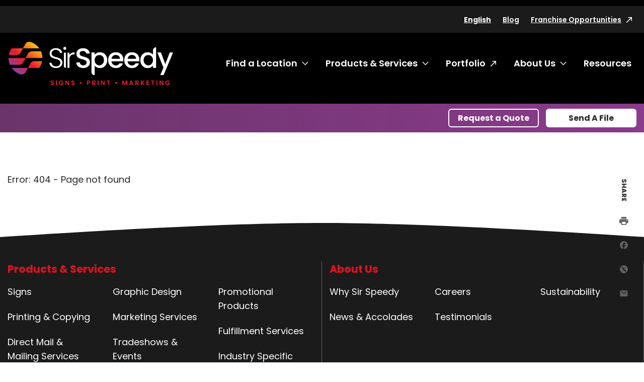

--- FILE ---
content_type: text/html; charset=utf-8
request_url: https://www.sirspeedy.com/error-message?code=404
body_size: 12516
content:




<!DOCTYPE html>
<html lang="en">
<head>
    <meta charset="utf-8" />
    <meta name="viewport" content="width=device-width, initial-scale=1.0" />

    <title>Error Message | Sir Speedy - SirSpeedy</title>
    <meta name="google-site-verification" content="2ZmAA00-vjtIyS-XmWy1LAYFVOzNrWQJN7vRcTAkIs4" />

    <meta name="description" content="" />
    <meta name="keywords" />
    <link rel="canonical" href="https://www.sirspeedy.com/error-message" />

    <link rel="preconnect" href="https://fonts.gstatic.com">
    <link href="https://fonts.googleapis.com/css2?family=Poppins:ital,wght@0,400;0,500;0,600;0,700;0,900;1,400&display=swap" rel="stylesheet">


    <link rel="stylesheet" href="/build/styles-sirspeedy.css?v=ey3ozCJ-QbpdpjnQ6xupWReWn0lUaPy7hpe7DIcqnvM">



        <script data-cookieconsent="ignore"
                data-georegions="{ &#x27;region&#x27;: &#x27;US-06&#x27;, &#x27;cbid&#x27;: &#x27;02c17f42-a4d9-4b3b-b06b-cf2ebe283a62&#x27; },{ &#x27;region&#x27;: &#x27;US-08&#x27;, &#x27;cbid&#x27;: &#x27;5ec2da74-cdba-4c23-b88d-1896a9508856&#x27; },{ &#x27;region&#x27;: &#x27;US-09&#x27;, &#x27;cbid&#x27;: &#x27;b8d40077-a40f-4743-b57d-f723f0abeb64&#x27; },{ &#x27;region&#x27;: &#x27;US-49&#x27;, &#x27;cbid&#x27;: &#x27;604866e7-c769-439e-afef-27dba55b98b8&#x27; },{ &#x27;region&#x27;: &#x27;US-51&#x27;, &#x27;cbid&#x27;: &#x27;57c3c0d9-017a-4906-9ce2-9e5828f6d570&#x27; }">
            window.dataLayer = window.dataLayer || [];
            function gtag() {
                dataLayer.push(arguments);
            }

            gtag("consent", "default", {
                ad_personalization: "denied",
                ad_storage: "denied",
                ad_user_data: "denied",
                analytics_storage: "denied",
                functionality_storage: "denied",
                personalization_storage: "denied",
                security_storage: "granted",
                wait_for_update: 500
            });

            gtag("set", "ads_data_redaction", true);
            gtag("set", "url_passthrough", false);
        </script>
        <!-- Google Tag Manager -->
        <script data-cookieconsent="ignore">
            (function (w, d, s, l, i) {
                w[l] = w[l] || []; w[l].push({
                    'gtm.start':
                        new Date().getTime(), event: 'gtm.js'
                }); var f = d.getElementsByTagName(s)[0],
                    j = d.createElement(s), dl = l != 'dataLayer' ? '&l=' + l : ''; j.async = true; j.src =
                        'https://www.googletagmanager.com/gtm.js?id=' + i + dl; f.parentNode.insertBefore(j, f);
            })(window, document, 'script', 'dataLayer', 'GTM-NK5GZ73');</script>
        <!-- End Google Tag Manager -->
        <script id="Cookiebot"
                src="https://consent.cookiebot.com/uc.js"
                data-cbid="d9bbdee6-d084-4b47-b01a-0d477c0f2375"
                data-blockingmode="auto"
                type="text/javascript"
                data-georegions="{ &#x27;region&#x27;: &#x27;US-06&#x27;, &#x27;cbid&#x27;: &#x27;02c17f42-a4d9-4b3b-b06b-cf2ebe283a62&#x27; },{ &#x27;region&#x27;: &#x27;US-08&#x27;, &#x27;cbid&#x27;: &#x27;5ec2da74-cdba-4c23-b88d-1896a9508856&#x27; },{ &#x27;region&#x27;: &#x27;US-09&#x27;, &#x27;cbid&#x27;: &#x27;b8d40077-a40f-4743-b57d-f723f0abeb64&#x27; },{ &#x27;region&#x27;: &#x27;US-49&#x27;, &#x27;cbid&#x27;: &#x27;604866e7-c769-439e-afef-27dba55b98b8&#x27; },{ &#x27;region&#x27;: &#x27;US-51&#x27;, &#x27;cbid&#x27;: &#x27;57c3c0d9-017a-4906-9ce2-9e5828f6d570&#x27; }"></script>


    <!-- 06/14/24 Removing OneTrust-->
    <!-- OneTrust Cookies Consent Notice start -->
    <!-- OneTrust Cookies Consent Notice end -->
    <!-- generics -->
    <link rel="icon" href="/favicons/sirspeedy/favicon-32.png" sizes="32x32">
    <link rel="icon" href="/favicons/sirspeedy/favicon-57.png" sizes="57x57">
    <link rel="icon" href="/favicons/sirspeedy/favicon-76.png" sizes="76x76">
    <link rel="icon" href="/favicons/sirspeedy/favicon-96.png" sizes="96x96">
    <link rel="icon" href="/favicons/sirspeedy/favicon-128.png" sizes="128x128">
    <link rel="icon" href="/favicons/sirspeedy/favicon-192.png" sizes="192x192">
    <link rel="icon" href="/favicons/sirspeedy/favicon-228.png" sizes="228x228">

    <!-- Android -->
    <link rel="shortcut icon" sizes="196x196" href="/favicons/sirspeedy/favicon-196.png">

    <!-- iOS -->
    <link rel="apple-touch-icon" href="/favicons/sirspeedy/favicon-120.png" sizes="120x120">
    <link rel="apple-touch-icon" href="/favicons/sirspeedy/favicon-152.png" sizes="152x152">
    <link rel="apple-touch-icon" href="/favicons/sirspeedy/favicon-180.png" sizes="180x180">


</head>

<body class="sirspeedy national errorpage">
        <!-- Google Tag Manager (noscript) -->
        <noscript><iframe src="https://www.googletagmanager.com/ns.html?id=GTM-NK5GZ73" height="0" width="0" style="display:none;visibility:hidden"></iframe></noscript>
        <!-- End Google Tag Manager (noscript) -->

    
    <header class="c-header">
        <a href="#content" class="show-on-focus">Skip to content</a>
        <div class="c-header-inner-wrapper">
            <div class="row mobile-header">
                <a href="/" class="c-nav-logo-mobile"><img src="/getmedia/6f9a0dae-92a1-4ac2-a0d5-0ba3f5b4dafb/SirSpeedy_Horiz_Gradient_whiteSS_RGB.png?width=2251&amp;height=594&amp;ext=.png" alt="SirSpeedy Home"></a>
                <div class="mobile-header-controls">
                    <div id="google_translate_element_mobile" class="language-toggle">
                        <div id="siteLangSelectorMobile" runat="server" visible="true">
                            <div id="country-mobile"><button class="languageTranslate skiptranslate" id="languageTranslateMobile" aria-expanded="false">English</button></div>
                        </div>
                    </div>
                    <button class="c-nav-menu__open" type="button"><span class="show-for-sr">Open Menu</span></button>
                    <button class="c-nav-menu__close" type="button"><span class="show-for-sr">Close Menu</span></button>
                </div>
            </div>
            <div class="c-langauge">
                <div class="googleLangTranslator">
                    <script type="text/javascript">
                        function googleTranslateElementInit() {
                            new google.translate.TranslateElement({ pageLanguage: 'en', layout: google.translate.TranslateElement.InlineLayout.SIMPLE }, 'google_translate_element');
                        }
                    </script>
                    <script type="text/javascript" src="//translate.google.com/translate_a/element.js?cb=googleTranslateElementInit"></script>
                </div>
                <div class="language-table skiptranslate" id="language-table" style="display:none;" aria-hidden="true" tabindex="-1">
                    <ul class="unstyled c-language-list">
                        <li><a class="goog-te-menu2-item" href="javascript:void(0)" id="en">English</a></li>
                        <li><a class="goog-te-menu2-item" href="javascript:void(0)" id="ar">Arabic</a></li>
                        <li><a class="goog-te-menu2-item" href="javascript:void(0)" id="be">Belarusian</a></li>
                        <li><a class="goog-te-menu2-item" href="javascript:void(0)" id="kxd">Brunei</a></li>
                        <li><a class="goog-te-menu2-item" href="javascript:void(0)" id="bg">Bulgarian</a></li>
                        <li><a class="goog-te-menu2-item" href="javascript:void(0)" id="ca">Catalan</a></li>
                        <li><a class="goog-te-menu2-item" href="javascript:void(0)" id="zh-CN">Chinese (Simplified)</a></li>
                        <li><a class="goog-te-menu2-item" href="javascript:void(0)" id="zh-TW">Chinese (Traditional)</a></li>
                        <li><a class="goog-te-menu2-item" href="javascript:void(0)" id="hr">Croatian</a></li>
                        <li><a class="goog-te-menu2-item" href="javascript:void(0)" id="cs">Czech</a></li>
                        <li><a class="goog-te-menu2-item" href="javascript:void(0)" id="da">Danish</a></li>
                        <li><a class="goog-te-menu2-item" href="javascript:void(0)" id="nl">Dutch</a></li>
                        <li><a class="goog-te-menu2-item" href="javascript:void(0)" id="et">Estonian</a></li>
                        <li><a class="goog-te-menu2-item" href="javascript:void(0)" id="tl">Filipino</a></li>
                        <li><a class="goog-te-menu2-item" href="javascript:void(0)" id="fi">Finnish</a></li>
                        <li><a class="goog-te-menu2-item" href="javascript:void(0)" id="fr">French</a></li>
                        <li><a class="goog-te-menu2-item" href="javascript:void(0)" id="gl">Galician</a></li>
                        <li><a class="goog-te-menu2-item" href="javascript:void(0)" id="de">German</a></li>
                        <li><a class="goog-te-menu2-item" href="javascript:void(0)" id="el">Greek</a></li>
                        <li><a class="goog-te-menu2-item" href="javascript:void(0)" id="iw">Hebrew</a></li>
                        <li><a class="goog-te-menu2-item" href="javascript:void(0)" id="hu">Hungarian</a></li>
                        <li><a class="goog-te-menu2-item" href="javascript:void(0)" id="is">Icelandic</a></li>
                        <li><a class="goog-te-menu2-item" href="javascript:void(0)" id="hi">Indian</a></li>
                        <li><a class="goog-te-menu2-item" href="javascript:void(0)" id="id">Indonesian</a></li>
                        <li><a class="goog-te-menu2-item" href="javascript:void(0)" id="it">Italian</a></li>
                        <li><a class="goog-te-menu2-item" href="javascript:void(0)" id="ja">Japanese</a></li>
                        <li><a class="goog-te-menu2-item" href="javascript:void(0)" id="ko">Korean</a></li>
                        <li><a class="goog-te-menu2-item" href="javascript:void(0)" id="lv">Latvian</a></li>
                        <li><a class="goog-te-menu2-item" href="javascript:void(0)" id="lt">Lithuanian</a></li>
                        <li><a class="goog-te-menu2-item" href="javascript:void(0)" id="ms">Malaysian</a></li>
                        <li><a class="goog-te-menu2-item" href="javascript:void(0)" id="mt">Maltese</a></li>
                        <li><a class="goog-te-menu2-item" href="javascript:void(0)" id="no">Norwegian</a></li>
                        <li><a class="goog-te-menu2-item" href="javascript:void(0)" id="pl">Polish</a></li>
                        <li><a class="goog-te-menu2-item" href="javascript:void(0)" id="pt">Portuguese</a></li>
                        <li><a class="goog-te-menu2-item" href="javascript:void(0)" id="ro">Romanian</a></li>
                        <li><a class="goog-te-menu2-item" href="javascript:void(0)" id="ru">Russian</a></li>
                        <li><a class="goog-te-menu2-item" href="javascript:void(0)" id="sr">Serbian</a></li>
                        <li><a class="goog-te-menu2-item" href="javascript:void(0)" id="sk">Slovak</a></li>
                        <li><a class="goog-te-menu2-item" href="javascript:void(0)" id="sl">Slovenian</a></li>
                        <li><a class="goog-te-menu2-item" href="javascript:void(0)" id="af">South African</a></li>
                        <li><a class="goog-te-menu2-item" href="javascript:void(0)" id="es">Spanish</a></li>
                        <li><a class="goog-te-menu2-item" href="javascript:void(0)" id="sv">Swedish</a></li>
                        <li><a class="goog-te-menu2-item" href="javascript:void(0)" id="th">Thai</a></li>
                        <li><a class="goog-te-menu2-item" href="javascript:void(0)" id="tr">Turkish</a></li>
                        <li><a class="goog-te-menu2-item" href="javascript:void(0)" id="uk">Ukrainian</a></li>
                        <li><a class="goog-te-menu2-item" href="javascript:void(0)" id="vi">Vietnamese</a></li>
                    </ul>
                </div>
            </div>
            <div class="c-header-navs" id="c-header-navs" tabindex="-1">
                <div class="c-nav-utility-wrapper c-nav-utility-desktop">
                    <div class="row align-right">
                        <nav aria-label="Utility menu" class="c-nav-utility">
                            <ul class="unstyled">
                                <li id="google_translate_element" class="language-toggle">
                                    <div id="siteLangSelector" runat="server" visible="true">
                                        <div id="country"><button class="languageTranslate skiptranslate" id="languageTranslate" aria-expanded="false">English</button></div>
                                    </div>
                                </li>

                                    <li><a href="/blog" class="" target="_self" rel="">Blog</a></li>
                                    <li><a href="https://www.franserv.com/franchise-ownership/" class="external-link-alternate" target="_blank" rel="noreferrer">Franchise Opportunities</a></li>
                            </ul>
                        </nav>
                    </div>
                </div>
                <div class="row c-nav-main-wrapper">
                    <a href="/" class="c-nav-logo"><img src="/getmedia/6f9a0dae-92a1-4ac2-a0d5-0ba3f5b4dafb/SirSpeedy_Horiz_Gradient_whiteSS_RGB.png?width=2251&amp;height=594&amp;ext=.png" alt="SirSpeedy Home"></a>
                    <nav aria-label="Main menu" class="c-nav-main">
                        <ul class="unstyled c-nav-main-list">
    <li class="top-level" data-api="/api/location/search">
        <a href="#" class="c-nav-link has-submenu" tabindex="-1">Find a Location</a>
        <button class="c-nav-toggle" data-toggleVisibility="closeOnFocusOut" aria-expanded="false" aria-controls="submenu-find-location">
            <span class="show-for-sr">Toggle submenu Find a Location</span>
        </button>
        <div class="c-nav-submenu c-nav-submenu-top c-nav-submenu-locations" aria-hidden="true" id="submenu-find-location">
            <div class="c-nav__locations">
                <div class="c-nav__locations-list-wrapper">
                    <h2>Your Nearest Sir Speedy Locations</h2>
                    <div class="c-nav__locations-list"></div>
                    <p>Don&#x2019;t see a location near you? No problem. Many of our local centers ship to any location, and you can order online 24/7.</p>
                </div>
                <div class="c-nav__locations-search-wrapper">
                    <h2>Find Another Location</h2>
                    <div class="c-nav__locations-search">
                        <form data-landing-url="/find-a-location" method="GET" class="c-nav__locations-form">
                            <div class="c-form-field c-form-field-text">
                                <label for="location">Enter City, State, or Zip Code</label>
                                <input id="location" name="location" type="text" />
                            </div>
                            <button type="submit" class="button primary full">Search</button>
                        </form>
                        <a href="/find-a-location" class="button primary hollow full arrow">Browse All Locations</a>
                    </div>

                </div>
            </div>

        </div>
    </li>

        <li class="top-level">
            <a href="#" class="c-nav-link has-submenu" tabindex="-1">Products &amp; Services</a>
            <button class="c-nav-toggle" data-toggleVisibility="closeOnFocusOut" aria-expanded="false" aria-controls="submenu-32">
                <span class="show-for-sr">Toggle submenu Products &amp; Services</span>
            </button>
                <div class="c-nav-submenu c-nav-submenu-top c-nav-submenu-lists" aria-hidden="true" id="submenu-32">
                    <div class="c-nav-submenu-heading">
                        <h2>Products &amp; Services</h2>
                        <a href="/products-services" class="inline-arrow-link">Browse all Products &amp; Services</a>
                    </div>
                    <ul class="c-nav-list unstyled">

        <li>
            <a href="/products-services/signs" class="c-nav-link has-submenu">Signs</a>
            <button class="chevron-right c-nav-toggle" data-toggleVisibility="closeOnFocusOut" aria-expanded="false" aria-controls="submenu-70">
                <span class="show-for-sr">Toggle submenu Signs</span>
                <svg width="7" height="13" xmlns="http://www.w3.org/2000/svg" aria-hidden="true"><path d="M6.866 5.917L1.14.19a.328.328 0 00-.465 0L.134.732a.328.328 0 000 .465L5.075 6.15.134 11.101a.328.328 0 000 .465l.541.541a.328.328 0 00.465 0l5.726-5.725a.328.328 0 000-.465zm0 0L1.14.19a.328.328 0 00-.465 0L.134.732a.328.328 0 000 .465L5.075 6.15.134 11.101a.328.328 0 000 .465l.541.541a.328.328 0 00.465 0l5.726-5.725a.328.328 0 000-.465z" fill="#E81626" fill-rule="nonzero" /></svg>
            </button>
            <div class="c-nav-submenu c-nav-submenu-flyout" aria-hidden="true" id="submenu-70">
                <div class="c-nav-submenu-heading">
                    <h2>Signs</h2>
                </div>
                <ul class="c-nav-list unstyled">

        <li><a href="/products-services/signs/banners-posters" target="_self" class="c-nav-link ">Banners &amp; Posters</a></li>


        <li><a href="/products-services/signs/pull-up-banners-flags" target="_self" class="c-nav-link ">Pull-up Banners &amp; Flags</a></li>


        <li><a href="/products-services/signs/car-graphics-wraps" target="_self" class="c-nav-link ">Car Graphics &amp; Wraps</a></li>


        <li><a href="/products-services/signs/window,-wall-floor-graphics" target="_self" class="c-nav-link ">Window, Wall &amp; Floor Graphics</a></li>


        <li><a href="/products-services/signs/interior-office-lobby-decor" target="_self" class="c-nav-link ">Interior Office &amp; Lobby Decor</a></li>


        <li><a href="/products-services/signs/tradeshow-event-signs" target="_self" class="c-nav-link ">Tradeshow &amp; Event Signs</a></li>


        <li><a href="/products-services/signs/ada-wayfinding-signs" target="_self" class="c-nav-link ">ADA &amp; Wayfinding Signs</a></li>


        <li><a href="/products-services/signs/monument-building-signs" target="_self" class="c-nav-link ">Monument &amp; Building Signs</a></li>


        <li><a href="/products-services/signs/yard-outdoor-signs" target="_self" class="c-nav-link ">Yard &amp; Outdoor Signs</a></li>


        <li><a href="/products-services/signs/wall-lettering-stand-off-graphics" target="_self" class="c-nav-link ">Wall Lettering &amp; Stand-off Graphics</a></li>


        <li><a href="/products-services/signs/digital-led-signs" target="_self" class="c-nav-link ">Digital LED Signs</a></li>


        <li><a href="/products-services/signs/channel-letter-signs" target="_self" class="c-nav-link ">Channel Letter Signs</a></li>


        <li><a href="/products-services/signs/counter-pop-up-displays" target="_self" class="c-nav-link ">Counter &amp; Pop-up Displays</a></li>

                </ul>
            </div>
        </li>


        <li>
            <a href="/products-services/printing-copying" class="c-nav-link has-submenu">Printing &amp; Copying</a>
            <button class="chevron-right c-nav-toggle" data-toggleVisibility="closeOnFocusOut" aria-expanded="false" aria-controls="submenu-71">
                <span class="show-for-sr">Toggle submenu Printing &amp; Copying</span>
                <svg width="7" height="13" xmlns="http://www.w3.org/2000/svg" aria-hidden="true"><path d="M6.866 5.917L1.14.19a.328.328 0 00-.465 0L.134.732a.328.328 0 000 .465L5.075 6.15.134 11.101a.328.328 0 000 .465l.541.541a.328.328 0 00.465 0l5.726-5.725a.328.328 0 000-.465zm0 0L1.14.19a.328.328 0 00-.465 0L.134.732a.328.328 0 000 .465L5.075 6.15.134 11.101a.328.328 0 000 .465l.541.541a.328.328 0 00.465 0l5.726-5.725a.328.328 0 000-.465z" fill="#E81626" fill-rule="nonzero" /></svg>
            </button>
            <div class="c-nav-submenu c-nav-submenu-flyout" aria-hidden="true" id="submenu-71">
                <div class="c-nav-submenu-heading">
                    <h2>Printing &amp; Copying</h2>
                </div>
                <ul class="c-nav-list unstyled">

        <li><a href="/products-services/printing-copying/brochures-collateral" target="_self" class="c-nav-link ">Brochures &amp; Collateral</a></li>


        <li><a href="/products-services/printing-copying/postcards-direct-mailers" target="_self" class="c-nav-link ">Postcards &amp; Direct Mailers</a></li>


        <li><a href="/products-services/printing-copying/business-cards-stationery" target="_self" class="c-nav-link ">Business Cards &amp; Stationery</a></li>


        <li><a href="/products-services/printing-copying/newsletters,-flyers-rack-cards" target="_self" class="c-nav-link ">Newsletters, Flyers &amp; Rack Cards</a></li>


        <li><a href="/products-services/printing-copying/presentation-training-materials" target="_self" class="c-nav-link ">Presentation &amp; Training Materials</a></li>


        <li><a href="/products-services/printing-copying/manuals,-catalogs-booklets" target="_self" class="c-nav-link ">Manuals, Catalogs &amp; Booklets</a></li>


        <li><a href="/products-services/printing-copying/business-annual-reports" target="_self" class="c-nav-link ">Business &amp; Annual Reports</a></li>


        <li><a href="/products-services/printing-copying/cards-invitations" target="_self" class="c-nav-link ">Cards &amp; Invitations</a></li>


        <li><a href="/products-services/printing-copying/business-forms" target="_self" class="c-nav-link ">Business Forms</a></li>


        <li><a href="/products-services/printing-copying/book-printing" target="_self" class="c-nav-link ">Book Printing</a></li>


        <li><a href="/products-services/printing-copying/screen-printing" target="_self" class="c-nav-link ">Screen Printing</a></li>


        <li><a href="/products-services/printing-copying/poster-printing" target="_self" class="c-nav-link ">Poster Printing</a></li>


        <li><a href="/products-services/printing-copying/legal-copying" target="_self" class="c-nav-link ">Legal Copying</a></li>


        <li><a href="/products-services/printing-copying/apparel-uniforms" target="_self" class="c-nav-link ">Apparel &amp; Uniforms</a></li>


        <li><a href="/products-services/printing-copying/marketing-sales-kits" target="_self" class="c-nav-link ">Marketing &amp; Sales Kits</a></li>

                </ul>
            </div>
        </li>


        <li>
            <a href="/products-services/direct-mail-mailing-services" class="c-nav-link has-submenu">Direct Mail &amp; Mailing Services</a>
            <button class="chevron-right c-nav-toggle" data-toggleVisibility="closeOnFocusOut" aria-expanded="false" aria-controls="submenu-72">
                <span class="show-for-sr">Toggle submenu Direct Mail &amp; Mailing Services</span>
                <svg width="7" height="13" xmlns="http://www.w3.org/2000/svg" aria-hidden="true"><path d="M6.866 5.917L1.14.19a.328.328 0 00-.465 0L.134.732a.328.328 0 000 .465L5.075 6.15.134 11.101a.328.328 0 000 .465l.541.541a.328.328 0 00.465 0l5.726-5.725a.328.328 0 000-.465zm0 0L1.14.19a.328.328 0 00-.465 0L.134.732a.328.328 0 000 .465L5.075 6.15.134 11.101a.328.328 0 000 .465l.541.541a.328.328 0 00.465 0l5.726-5.725a.328.328 0 000-.465z" fill="#E81626" fill-rule="nonzero" /></svg>
            </button>
            <div class="c-nav-submenu c-nav-submenu-flyout" aria-hidden="true" id="submenu-72">
                <div class="c-nav-submenu-heading">
                    <h2>Direct Mail &amp; Mailing Services</h2>
                </div>
                <ul class="c-nav-list unstyled">

        <li><a href="/products-services/direct-mail-mailing-services/standard-direct-mail" target="_self" class="c-nav-link ">Standard Direct Mail</a></li>


        <li><a href="/products-services/direct-mail-mailing-services/targeted-direct-mail" target="_self" class="c-nav-link ">Targeted Direct Mail</a></li>


        <li><a href="/products-services/direct-mail-mailing-services/every-door-direct-mail" target="_self" class="c-nav-link ">Every Door Direct Mail&#xAE;</a></li>


        <li><a href="/products-services/direct-mail-mailing-services/list-management-services" target="_self" class="c-nav-link ">List Management Services</a></li>


        <li><a href="/products-services/direct-mail-mailing-services/advanced-mailing-services" target="_self" class="c-nav-link ">Advanced Mailing Services</a></li>


        <li><a href="/products-services/direct-mail-mailing-services/kitting-fulfillment" target="_self" class="c-nav-link ">Kitting &amp; Fulfillment</a></li>

                </ul>
            </div>
        </li>


        <li><a href="/products-services/online-ordering-portals" target="_self" class="c-nav-link ">Online Ordering Portals</a></li>


        <li><a href="/products-services/graphic-design" target="_self" class="c-nav-link ">Graphic Design</a></li>


        <li>
            <a href="/products-services/marketing-services" class="c-nav-link has-submenu">Marketing Services</a>
            <button class="chevron-right c-nav-toggle" data-toggleVisibility="closeOnFocusOut" aria-expanded="false" aria-controls="submenu-75">
                <span class="show-for-sr">Toggle submenu Marketing Services</span>
                <svg width="7" height="13" xmlns="http://www.w3.org/2000/svg" aria-hidden="true"><path d="M6.866 5.917L1.14.19a.328.328 0 00-.465 0L.134.732a.328.328 0 000 .465L5.075 6.15.134 11.101a.328.328 0 000 .465l.541.541a.328.328 0 00.465 0l5.726-5.725a.328.328 0 000-.465zm0 0L1.14.19a.328.328 0 00-.465 0L.134.732a.328.328 0 000 .465L5.075 6.15.134 11.101a.328.328 0 000 .465l.541.541a.328.328 0 00.465 0l5.726-5.725a.328.328 0 000-.465z" fill="#E81626" fill-rule="nonzero" /></svg>
            </button>
            <div class="c-nav-submenu c-nav-submenu-flyout" aria-hidden="true" id="submenu-75">
                <div class="c-nav-submenu-heading">
                    <h2>Marketing Services</h2>
                </div>
                <ul class="c-nav-list unstyled">

        <li><a href="/products-services/marketing-services/campaigns-consultation" target="_self" class="c-nav-link ">Campaigns &amp; Consultation</a></li>


        <li><a href="/products-services/marketing-services/social-media" target="_self" class="c-nav-link ">Social Media</a></li>


        <li><a href="/products-services/marketing-services/video-production" target="_self" class="c-nav-link ">Video Production</a></li>


        <li><a href="/products-services/marketing-services/website-design" target="_self" class="c-nav-link ">Website Design</a></li>

                </ul>
            </div>
        </li>


        <li>
            <a href="/products-services/tradeshows-events" class="c-nav-link has-submenu">Tradeshows &amp; Events</a>
            <button class="chevron-right c-nav-toggle" data-toggleVisibility="closeOnFocusOut" aria-expanded="false" aria-controls="submenu-76">
                <span class="show-for-sr">Toggle submenu Tradeshows &amp; Events</span>
                <svg width="7" height="13" xmlns="http://www.w3.org/2000/svg" aria-hidden="true"><path d="M6.866 5.917L1.14.19a.328.328 0 00-.465 0L.134.732a.328.328 0 000 .465L5.075 6.15.134 11.101a.328.328 0 000 .465l.541.541a.328.328 0 00.465 0l5.726-5.725a.328.328 0 000-.465zm0 0L1.14.19a.328.328 0 00-.465 0L.134.732a.328.328 0 000 .465L5.075 6.15.134 11.101a.328.328 0 000 .465l.541.541a.328.328 0 00.465 0l5.726-5.725a.328.328 0 000-.465z" fill="#E81626" fill-rule="nonzero" /></svg>
            </button>
            <div class="c-nav-submenu c-nav-submenu-flyout" aria-hidden="true" id="submenu-76">
                <div class="c-nav-submenu-heading">
                    <h2>Tradeshows &amp; Events</h2>
                </div>
                <ul class="c-nav-list unstyled">

        <li><a href="/products-services/tradeshows-events/event-literature-signs" target="_self" class="c-nav-link ">Event Literature &amp; Signs</a></li>


        <li><a href="/products-services/tradeshows-events/pre-post-show-direct-mail" target="_self" class="c-nav-link ">Pre- &amp; Post-Show Direct Mail</a></li>


        <li><a href="/products-services/tradeshows-events/booth-graphics,-signs-banners" target="_self" class="c-nav-link ">Booth Graphics, Signs &amp; Banners</a></li>


        <li><a href="/products-services/tradeshows-events/table,-counter-kiosk-displays" target="_self" class="c-nav-link ">Table, Counter &amp; Kiosk Displays</a></li>


        <li><a href="/products-services/tradeshows-events/promotional-giveaways" target="_self" class="c-nav-link ">Promotional Giveaways</a></li>


        <li><a href="/products-services/tradeshows-events/booth-storage-rental" target="_self" class="c-nav-link ">Booth Storage &amp; Rental</a></li>


        <li><a href="/products-services/tradeshows-events/banners-posters" target="_self" class="c-nav-link ">Banners &amp; Posters</a></li>


        <li><a href="/products-services/tradeshows-events/cards-and-invitation" target="_self" class="c-nav-link ">Cards &amp; Invitations</a></li>


        <li><a href="/products-services/tradeshows-events/counter-pop-up-displays" target="_self" class="c-nav-link ">Counter &amp; Pop-up Displays</a></li>


        <li><a href="/products-services/tradeshows-events/pull-up-banners-flags" target="_self" class="c-nav-link ">Pull-up Banners &amp; Flags</a></li>


        <li><a href="/products-services/tradeshows-events/trade-show-event-signs" target="_self" class="c-nav-link ">Tradeshow &amp; Event Signs</a></li>


        <li><a href="/products-services/tradeshows-events/brochures-collateral" target="_self" class="c-nav-link ">Brochures &amp; Collateral</a></li>


        <li><a href="/products-services/tradeshows-events/presentation-training-materials" target="_self" class="c-nav-link ">Presentation &amp; Training Materials</a></li>


        <li><a href="/products-services/tradeshows-events/pens,-bags,-desk-accessories" target="_self" class="c-nav-link ">Pens, Bags, Desk Accessories</a></li>


        <li><a href="/products-services/tradeshows-events/coffee-mugs-water-bottles" target="_self" class="c-nav-link ">Coffee Mugs &amp; Water Bottles</a></li>

                </ul>
            </div>
        </li>


        <li>
            <a href="/products-services/labels-packaging" class="c-nav-link has-submenu">Labels &amp; Packaging</a>
            <button class="chevron-right c-nav-toggle" data-toggleVisibility="closeOnFocusOut" aria-expanded="false" aria-controls="submenu-77">
                <span class="show-for-sr">Toggle submenu Labels &amp; Packaging</span>
                <svg width="7" height="13" xmlns="http://www.w3.org/2000/svg" aria-hidden="true"><path d="M6.866 5.917L1.14.19a.328.328 0 00-.465 0L.134.732a.328.328 0 000 .465L5.075 6.15.134 11.101a.328.328 0 000 .465l.541.541a.328.328 0 00.465 0l5.726-5.725a.328.328 0 000-.465zm0 0L1.14.19a.328.328 0 00-.465 0L.134.732a.328.328 0 000 .465L5.075 6.15.134 11.101a.328.328 0 000 .465l.541.541a.328.328 0 00.465 0l5.726-5.725a.328.328 0 000-.465z" fill="#E81626" fill-rule="nonzero" /></svg>
            </button>
            <div class="c-nav-submenu c-nav-submenu-flyout" aria-hidden="true" id="submenu-77">
                <div class="c-nav-submenu-heading">
                    <h2>Labels &amp; Packaging</h2>
                </div>
                <ul class="c-nav-list unstyled">

        <li><a href="/products-services/labels-packaging/premium-private-labels" target="_self" class="c-nav-link ">Premium &amp; Private Labels</a></li>


        <li><a href="/products-services/labels-packaging/product-promotional-labels" target="_self" class="c-nav-link ">Product &amp; Promotional Labels</a></li>


        <li><a href="/products-services/labels-packaging/stickers-decals" target="_self" class="c-nav-link ">Stickers &amp; Decals</a></li>


        <li><a href="/products-services/labels-packaging/safety-labels" target="_self" class="c-nav-link ">Safety Labels</a></li>


        <li><a href="/products-services/labels-packaging/short-run-packaging" target="_self" class="c-nav-link ">Short-Run Packaging</a></li>


        <li><a href="/products-services/labels-packaging/custom-packaging" target="_self" class="c-nav-link ">Custom Packaging</a></li>


        <li><a href="/products-services/labels-packaging/corrugated-shipping-packaging" target="_self" class="c-nav-link ">Corrugated &amp; Shipping Packaging</a></li>

                </ul>
            </div>
        </li>


        <li>
            <a href="/products-services/promotional-products" class="c-nav-link has-submenu">Promotional Products</a>
            <button class="chevron-right c-nav-toggle" data-toggleVisibility="closeOnFocusOut" aria-expanded="false" aria-controls="submenu-78">
                <span class="show-for-sr">Toggle submenu Promotional Products</span>
                <svg width="7" height="13" xmlns="http://www.w3.org/2000/svg" aria-hidden="true"><path d="M6.866 5.917L1.14.19a.328.328 0 00-.465 0L.134.732a.328.328 0 000 .465L5.075 6.15.134 11.101a.328.328 0 000 .465l.541.541a.328.328 0 00.465 0l5.726-5.725a.328.328 0 000-.465zm0 0L1.14.19a.328.328 0 00-.465 0L.134.732a.328.328 0 000 .465L5.075 6.15.134 11.101a.328.328 0 000 .465l.541.541a.328.328 0 00.465 0l5.726-5.725a.328.328 0 000-.465z" fill="#E81626" fill-rule="nonzero" /></svg>
            </button>
            <div class="c-nav-submenu c-nav-submenu-flyout" aria-hidden="true" id="submenu-78">
                <div class="c-nav-submenu-heading">
                    <h2>Promotional Products</h2>
                </div>
                <ul class="c-nav-list unstyled">

        <li><a href="/products-services/promotional-products/apparel-uniforms" target="_self" class="c-nav-link ">Apparel &amp; Uniforms</a></li>


        <li><a href="/products-services/promotional-products/pens,-bags,-desk-accessories" target="_self" class="c-nav-link ">Pens, Bags, Desk Accessories</a></li>


        <li><a href="/products-services/promotional-products/coffee-mugs-water-bottles" target="_self" class="c-nav-link ">Coffee Mugs &amp; Water Bottles</a></li>


        <li><a href="/products-services/promotional-products/gifts,-awards-incentives" target="_self" class="c-nav-link ">Gifts, Awards &amp; Incentives</a></li>


        <li><a href="/products-services/promotional-products/promotional-giveaways" target="_self" class="c-nav-link ">Promotional Giveaways</a></li>


        <li><a href="/products-services/promotional-products/fulfillment,-warehousing-storage" target="_self" class="c-nav-link ">Fulfillment, Warehousing &amp; Storage</a></li>


        <li><a href="/products-services/promotional-products/promotional-product-distribution" target="_self" class="c-nav-link ">Promotional Product Distribution</a></li>

                </ul>
            </div>
        </li>


        <li>
            <a href="/products-services/fulfillment-services" class="c-nav-link has-submenu">Fulfillment Services</a>
            <button class="chevron-right c-nav-toggle" data-toggleVisibility="closeOnFocusOut" aria-expanded="false" aria-controls="submenu-79">
                <span class="show-for-sr">Toggle submenu Fulfillment Services</span>
                <svg width="7" height="13" xmlns="http://www.w3.org/2000/svg" aria-hidden="true"><path d="M6.866 5.917L1.14.19a.328.328 0 00-.465 0L.134.732a.328.328 0 000 .465L5.075 6.15.134 11.101a.328.328 0 000 .465l.541.541a.328.328 0 00.465 0l5.726-5.725a.328.328 0 000-.465zm0 0L1.14.19a.328.328 0 00-.465 0L.134.732a.328.328 0 000 .465L5.075 6.15.134 11.101a.328.328 0 000 .465l.541.541a.328.328 0 00.465 0l5.726-5.725a.328.328 0 000-.465z" fill="#E81626" fill-rule="nonzero" /></svg>
            </button>
            <div class="c-nav-submenu c-nav-submenu-flyout" aria-hidden="true" id="submenu-79">
                <div class="c-nav-submenu-heading">
                    <h2>Fulfillment Services</h2>
                </div>
                <ul class="c-nav-list unstyled">

        <li><a href="/products-services/fulfillment-services/pick-pack" target="_self" class="c-nav-link ">Pick &amp; Pack</a></li>


        <li><a href="/products-services/fulfillment-services/product-fulfillment" target="_self" class="c-nav-link ">Product Fulfillment</a></li>


        <li><a href="/products-services/fulfillment-services/inventory-management" target="_self" class="c-nav-link ">Inventory Management</a></li>


        <li><a href="/products-services/fulfillment-services/marketing-sales-kits" target="_self" class="c-nav-link ">Marketing &amp; Sales Kits</a></li>


        <li><a href="/products-services/fulfillment-services/fulfillment,-warehousing-storage" target="_self" class="c-nav-link ">Fulfillment, Warehousing &amp; Storage</a></li>


        <li><a href="/products-services/fulfillment-services/promotional-product-distribution" target="_self" class="c-nav-link ">Promotional Product Distribution</a></li>

                </ul>
            </div>
        </li>


        <li>
            <a href="/products-services/industry-specific" class="c-nav-link has-submenu">Industry Specific</a>
            <button class="chevron-right c-nav-toggle" data-toggleVisibility="closeOnFocusOut" aria-expanded="false" aria-controls="submenu-81">
                <span class="show-for-sr">Toggle submenu Industry Specific</span>
                <svg width="7" height="13" xmlns="http://www.w3.org/2000/svg" aria-hidden="true"><path d="M6.866 5.917L1.14.19a.328.328 0 00-.465 0L.134.732a.328.328 0 000 .465L5.075 6.15.134 11.101a.328.328 0 000 .465l.541.541a.328.328 0 00.465 0l5.726-5.725a.328.328 0 000-.465zm0 0L1.14.19a.328.328 0 00-.465 0L.134.732a.328.328 0 000 .465L5.075 6.15.134 11.101a.328.328 0 000 .465l.541.541a.328.328 0 00.465 0l5.726-5.725a.328.328 0 000-.465z" fill="#E81626" fill-rule="nonzero" /></svg>
            </button>
            <div class="c-nav-submenu c-nav-submenu-flyout" aria-hidden="true" id="submenu-81">
                <div class="c-nav-submenu-heading">
                    <h2>Industry Specific</h2>
                </div>
                <ul class="c-nav-list unstyled">

        <li><a href="/products-services/industry-specific/real-estate" target="_self" class="c-nav-link ">Real Estate</a></li>


        <li><a href="/products-services/industry-specific/finance" target="_self" class="c-nav-link ">Finance</a></li>


        <li><a href="/products-services/industry-specific/healthcare" target="_self" class="c-nav-link ">Healthcare</a></li>


        <li><a href="/products-services/industry-specific/education" target="_self" class="c-nav-link ">Education</a></li>


        <li><a href="/products-services/industry-specific/political" target="_self" class="c-nav-link ">Political</a></li>


        <li><a href="/products-services/industry-specific/legal" target="_self" class="c-nav-link ">Legal</a></li>


        <li><a href="/products-services/industry-specific/restaurants" target="_self" class="c-nav-link ">Restaurants</a></li>


        <li><a href="/products-services/industry-specific/retail" target="_self" class="c-nav-link ">Retail</a></li>


        <li><a href="/products-services/industry-specific/manufacturing" target="_self" class="c-nav-link ">Manufacturing</a></li>

                </ul>
            </div>
        </li>

                    </ul>
                </div>

        </li>


        <li><a href="https://www.flickr.com/photos/sirspeedycorporation/albums" class="external-link-alternate" target="_blank" rel="noreferrer">Portfolio</a></li>


        <li class="top-level">
            <a href="#" class="c-nav-link has-submenu" tabindex="-1">About Us</a>
            <button class="c-nav-toggle" data-toggleVisibility="closeOnFocusOut" aria-expanded="false" aria-controls="submenu-432">
                <span class="show-for-sr">Toggle submenu About Us</span>
            </button>
                <div class="c-nav-submenu c-nav-submenu-top c-nav-submenu-cta" aria-hidden="true" id="submenu-432">
                    <div class="submenu-cta-left">
                        <div class="c-nav-submenu-heading">
                            <h2>About Us</h2>
                            <a href="/about-us" class="inline-arrow-link">Read all About Us</a>
                        </div>
                        <ul class="c-nav-list unstyled">
                                <li>
                                    <a href="/about-us#team" target="_self">Our Team</a>
                                </li>

        <li><a href="/about-us/why-sir-speedy" target="_self" class="c-nav-link ">Why Sir Speedy</a></li>


        <li><a href="/about-us/news-accolades" target="_self" class="c-nav-link ">News &amp; Accolades</a></li>


        <li><a href="/about-us/careers" target="_self" class="c-nav-link ">Careers</a></li>


        <li><a href="/about-us/testimonials" target="_self" class="c-nav-link ">Testimonials</a></li>


        <li><a href="/about-us/sustainability" target="_self" class="c-nav-link ">Sustainability</a></li>

                        </ul>
                    </div>
                    <div class="submenu-cta-right">
                        <img src="/getattachment/7a853d36-1b9c-408d-a53b-13c2d6a6d2ea/blog.jpg?lang=en-US&amp;ext=.jpg" alt="image" />
                        <h2>Ideas &amp; Inspiration</h2>
                        <p>Helpful insights that will take your business to the next level.</p>
                        <a href="/blog" class="inline-arrow-link">Sir Speedy Blog</a>
                    </div>
                </div>

        </li>


        <li><a href="/resources" class="" target="_self" rel="">Resources</a></li>

                        </ul>
                    </nav>

                </div>
                <!--Start: Utility nav mobile-->
                <div class="c-nav-utility-wrapper c-nav-utility-mobile">
                    <div class="row align-right">
                        <nav aria-label="Utility menu" class="c-nav-utility">
                            <ul class="unstyled">
                                    <li><a href="/blog" class="" target="_self" rel="">Blog</a></li>
                                    <li><a href="https://www.franserv.com/franchise-ownership/" class="external-link-alternate" target="_blank" rel="noreferrer">Franchise Opportunities</a></li>
                            </ul>
                        </nav>
                    </div>
                </div>
                <!--End: Utility nav mobile-->
            </div>

        </div>
        <div class="header-cta">
            <div class="row align-right align-middle collapse">
                <div class="medium-6 columns">
                    <div class="row align-right collapse no-wrap">
                            <a class="header-cta-link button white hollow" href="/request-a-quote">Request a Quote</a>
                            <a class="header-cta-link button white" href="/send-a-file">Send A File</a>

                    </div>
                </div>
            </div>
        </div>
    </header>
    <main id="content" tabindex="-1" class="container body-content">
<div class="c-social-share">
    <div class="c-social-share-header">
        <p>Share</p>
    </div>
    <ul class="c-social-share-list">
                <li><a onclick="window.print()" tabindex=0 class="print-icon"><span class="show-for-sr">Print page</span><svg width="18" height="16" xmlns="http://www.w3.org/2000/svg"><path d="M15.111 4.444H2.667A2.663 2.663 0 000 7.111v3.556c0 .977.8 1.777 1.778 1.777h1.778v1.778c0 .978.8 1.778 1.777 1.778h7.111c.978 0 1.778-.8 1.778-1.778v-1.778H16c.978 0 1.778-.8 1.778-1.777V7.11a2.663 2.663 0 00-2.667-2.667zm-3.555 9.778H6.222a.892.892 0 01-.889-.889V9.778h7.111v3.555c0 .49-.4.89-.888.89zM15.11 8a.892.892 0 01-.889-.889c0-.489.4-.889.89-.889.488 0 .888.4.888.89 0 .488-.4.888-.889.888zm-1.778-8H4.444c-.488 0-.888.4-.888.889v1.778c0 .489.4.889.888.889h8.89c.488 0 .888-.4.888-.89V.89c0-.489-.4-.889-.889-.889z" fill="#616161" fill-rule="nonzero"/></svg></a></li>
                <li><a href="https://www.facebook.com/sharer.php?u=https://www.sirspeedy.com/error-message&amp;title=" target="_blank" rel="noreferrer"><span class="show-for-sr">Share on Facebook</span><svg width="16" height="16" xmlns="http://www.w3.org/2000/svg"><path d="M16 8.02C16 3.593 12.416 0 8 0S0 3.593 0 8.02a8.022 8.022 0 006.4 7.86v-5.454H4.8V8.02h1.6V6.015a2.807 2.807 0 012.8-2.807h2v2.406H9.6c-.44 0-.8.36-.8.802V8.02h2.4v2.406H8.8V16c4.04-.401 7.2-3.818 7.2-7.98z" fill="#616161" fill-rule="nonzero"/></svg></a></li>
                <li><a href="https://twitter.com/intent/tweet?url=https://www.sirspeedy.com/error-message&amp;text=" target="_blank" rel="noreferrer"><span class="show-for-sr">Share on Twitter</span><svg xmlns="http://www.w3.org/2000/svg" xmlns:xlink="http://www.w3.org/1999/xlink" version="1.1" width="16" height="16" viewBox="0 0 256 256" xml:space="preserve">

<defs>
</defs>
<g style="stroke: none; stroke-width: 0; stroke-dasharray: none; stroke-linecap: butt; stroke-linejoin: miter; stroke-miterlimit: 10; fill: none; fill-rule: nonzero; opacity: 1;" transform="translate(1.4065934065934016 1.4065934065934016) scale(2.81 2.81)" >
	<polygon points="24.89,23.01 57.79,66.99 65.24,66.99 32.34,23.01 " style="stroke: none; stroke-width: 1; stroke-dasharray: none; stroke-linecap: butt; stroke-linejoin: miter; stroke-miterlimit: 10; fill-rule: nonzero; opacity: 1;" transform="  matrix(1 0 0 1 0 0) "/>
	<path d="M 45 0 L 45 0 C 20.147 0 0 20.147 0 45 v 0 c 0 24.853 20.147 45 45 45 h 0 c 24.853 0 45 -20.147 45 -45 v 0 C 90 20.147 69.853 0 45 0 z M 56.032 70.504 L 41.054 50.477 L 22.516 70.504 h -4.765 L 38.925 47.63 L 17.884 19.496 h 16.217 L 47.895 37.94 l 17.072 -18.444 h 4.765 L 50.024 40.788 l 22.225 29.716 H 56.032 z" style="stroke: none; stroke-width: 1; stroke-dasharray: none; stroke-linecap: butt; stroke-linejoin: miter; stroke-miterlimit: 10; fill-rule: nonzero; opacity: 1;" transform=" matrix(1 0 0 1 0 0) " stroke-linecap="round" />
</g>
</svg></a></li>
                <li><a href="mailto:?subject=Error%20Message&amp;body=https://www.sirspeedy.com/error-message" target="_blank" rel="noreferrer"><span class="show-for-sr">Share by Email</span><svg width="16" height="12" xmlns="http://www.w3.org/2000/svg"><path d="M14 0H2C1.175 0 .507.675.507 1.5l-.007 9c0 .825.675 1.5 1.5 1.5h12c.825 0 1.5-.675 1.5-1.5v-9C15.5.675 14.825 0 14 0zm-.3 3.188L8.398 6.502a.759.759 0 01-.795 0L2.3 3.187a.637.637 0 11.675-1.08L8 5.25l5.025-3.143a.637.637 0 11.675 1.08z" fill="#616161" fill-rule="nonzero"/></svg></a></li>
    </ul>
</div>        

    
    <div class="row o-main-block-no-banner">
        <div class="small-12 medium-10 columns">
            
Error: 404 - Page not found        </div>
    </div>




    </main>




    
    <footer>
            <div class="footer__top row">
                        <div class="columns small-12 medium-5 large-6">
                            <h2><a href="/products-services">Products &amp; Services</a></h2>
                            <nav class="footer__products-nav" aria-label="products &amp; services nav">
                                <ul class="unstyled footer__products-nav-ul">
                                        <li><a href="/products-services/signs">Signs</a></li>
                                        <li><a href="/products-services/printing-copying">Printing &amp; Copying</a></li>
                                        <li><a href="/products-services/direct-mail-mailing-services">Direct Mail &amp; Mailing Services</a></li>
                                        <li><a href="/products-services/online-ordering-portals">Online Ordering Portals</a></li>
                                        <li><a href="/products-services/graphic-design">Graphic Design</a></li>
                                        <li><a href="/products-services/marketing-services">Marketing Services</a></li>
                                        <li><a href="/products-services/tradeshows-events">Tradeshows &amp; Events</a></li>
                                        <li><a href="/products-services/labels-packaging">Labels &amp; Packaging</a></li>
                                        <li><a href="/products-services/promotional-products">Promotional Products</a></li>
                                        <li><a href="/products-services/fulfillment-services">Fulfillment Services</a></li>
                                        <li><a href="/products-services/industry-specific">Industry Specific</a></li>
                                </ul>
                            </nav>
                        </div>
                        <div class="columns small-12 medium-5 large-6">
                            <h2><a href="/about-us">About Us</a></h2>
                            <nav class="footer__products-nav" aria-label="about us nav">
                                <ul class="unstyled footer__products-nav-ul">
                                        <li><a href="/about-us/why-sir-speedy">Why Sir Speedy</a></li>
                                        <li><a href="/about-us/news-accolades">News &amp; Accolades</a></li>
                                        <li><a href="/about-us/careers">Careers</a></li>
                                        <li><a href="/about-us/testimonials">Testimonials</a></li>
                                        <li><a href="/about-us/sustainability">Sustainability</a></li>
                                </ul>
                            </nav>
                        </div>


                <div class="columns small-12 medium-4">
                    <nav class="footer__secondary-nav" aria-label="Footer secondary menu">
                        <ul class="unstyled">
                                <li><a href="https://www.franserv.com/franchise-ownership/">Franchise Opportunities</a></li>
                        </ul>
                    </nav>
                        <div>
                            <img src="/getattachment/ccda9b6b-cc6f-4e56-9871-c632f59a3cda/50YearsInCircle_SS-(1).png?lang=en-US&amp;ext=.png" style="max-width: 100%; max-height: 350px;" />
                        </div>

                </div>
            </div>


        <div class="row">
            <div class="columns small-12 medium-8">
                <nav class="footer__utility" aria-label="Footer utility menu">
                    <ul class="unstyled">
                            <li><a href="/accessibility">Accessibility</a></li>
                            <li><a href="/privacy-policy">Privacy Policy</a></li>
                            <li><a href="/terms-conditions">Terms &amp; Conditions</a></li>
                            <li><a href="/sustainability">Sustainability</a></li>
                            <li><a href="/eoe-diversity">EOE &amp; Diversity</a></li>
                            <li><a href="/sitemap">Sitemap</a></li>
                    </ul>
                </nav>
            </div>
                <div class="columns small-8 small-offset-2 medium-4 medium-offset-0">
                    <nav class="footer__social-links" aria-label="Social links">
                        <ul class="unstyled">
                                <li>
                                    <a href="https://www.facebook.com/SirSpeedyCorporate" target="_blank" rel="noreferrer">
                                        <span class="show-for-sr">Visit us on Facebook</span>
                                        <svg width="38" height="38" xmlns="http://www.w3.org/2000/svg" aria-hidden="true"><g><path d="M18.75 0C29.105 0 37.5 8.395 37.5 18.75S29.105 37.5 18.75 37.5 0 29.105 0 18.75 8.395 0 18.75 0zm3.128 6.563c-3.504 0-5.795 2.112-5.795 5.937v3.362h-3.895v4.411h3.895v10.665h4.795V20.273h3.574l.681-4.41h-4.255v-2.864c0-1.206.594-2.383 2.5-2.383h1.934V6.861s-1.755-.298-3.434-.298z" fill="#fff" fill-rule="nonzero" /></g></svg>
                                    </a>
                                </li>


                                <li>
                                    <a href="https://twitter.com/sirspeedycorp" target="_blank" rel="noreferrer">
                                        <span class="show-for-sr">Visit us on Twitter</span>
                                        <svg xmlns="http://www.w3.org/2000/svg" xmlns:xlink="http://www.w3.org/1999/xlink" version="1.1" width="38" height="38" viewBox="0 0 256 256" xml:space="preserve">
                                        <g style="stroke: none; stroke-width: 0; stroke-dasharray: none; stroke-linecap: butt; stroke-linejoin: miter; stroke-miterlimit: 10; fill: none; fill-rule: nonzero; opacity: 1;" transform="translate(1.4065934065934016 1.4065934065934016) scale(2.81 2.81)">
                                        <polygon points="24.89,23.01 57.79,66.99 65.24,66.99 32.34,23.01 " style="stroke: none; stroke-width: 1; stroke-dasharray: none; stroke-linecap: butt; stroke-linejoin: miter; stroke-miterlimit: 10; fill-rule: nonzero; opacity: 1;" transform="  matrix(1 0 0 1 0 0) " />
                                        <path d="M 45 0 L 45 0 C 20.147 0 0 20.147 0 45 v 0 c 0 24.853 20.147 45 45 45 h 0 c 24.853 0 45 -20.147 45 -45 v 0 C 90 20.147 69.853 0 45 0 z M 56.032 70.504 L 41.054 50.477 L 22.516 70.504 h -4.765 L 38.925 47.63 L 17.884 19.496 h 16.217 L 47.895 37.94 l 17.072 -18.444 h 4.765 L 50.024 40.788 l 22.225 29.716 H 56.032 z" style="stroke: none; stroke-width: 1; stroke-dasharray: none; stroke-linecap: butt; stroke-linejoin: miter; stroke-miterlimit: 10; fill-rule: nonzero; opacity: 1;" transform=" matrix(1 0 0 1 0 0) " stroke-linecap="round" />
                                                </g>
                                                </svg>
                                    </a>
                                </li>

                                <li>
                                    <a href="https://www.linkedin.com/company/sir-speedy/" target="_blank" rel="noreferrer">
                                        <span class="show-for-sr">Visit us on LinkedIn</span>
                                        <svg width="38" height="38" xmlns="http://www.w3.org/2000/svg" aria-hidden="true"><g transform="translate(.5)"><path d="M18.75 37.5c10.355 0 18.75-8.395 18.75-18.75S29.105 0 18.75 0 0 8.395 0 18.75 8.395 37.5 18.75 37.5zm-5.63-10.313H9.374V14.063h3.75v13.126h-.006zm-1.401-15a2.345 2.345 0 010-4.687 2.349 2.349 0 012.344 2.344 2.34 2.34 0 01-2.344 2.344zm17.343 15h-4.206v-6.675c0-1.591-.031-3.639-2.185-3.639-2.192 0-2.527 1.733-2.527 3.524v6.79h-4.206V13.466h4.035v1.874h.057c.563-1.078 1.938-2.214 3.984-2.214 4.257 0 5.049 2.843 5.049 6.54v7.523z" fill="#fff" fill-rule="nonzero" /></g></svg>
                                    </a>
                                </li>

                                <li>
                                    <a href="https://www.youtube.com/user/sirspeedycorp" target="_blank" rel="noreferrer">
                                        <span class="show-for-sr">Visit us on YouTube</span>
                                        <svg width="39" height="38" xmlns="http://www.w3.org/2000/svg" aria-hidden="true"><g transform="translate(.75)"><path d="M18.75 0C29.105 0 37.5 8.395 37.5 18.75S29.105 37.5 18.75 37.5 0 29.105 0 18.75 8.395 0 18.75 0zm.397 13.126h-.794c-.543.003-1.573.015-2.655.05l-.502.019c-1.255.05-2.492.137-3.04.285a2.125 2.125 0 00-1.492 1.508c-.29 1.092-.341 3.16-.35 3.863l-.002.2v.083l.001.2c.01.704.061 2.77.351 3.863a2.093 2.093 0 001.492 1.484c1.207.327 5.742.354 6.489.356h.21c.747-.002 5.282-.03 6.488-.356a2.093 2.093 0 001.492-1.484c.327-1.235.35-3.715.352-4.063v-.14c-.004-.504-.039-2.825-.352-4.006a2.125 2.125 0 00-1.492-1.508c-.548-.148-1.784-.235-3.04-.285l-.502-.019a104.571 104.571 0 00-2.654-.05zm-2.123 3.447l4.41 2.52-4.41 2.519v-5.039z" fill="#fff" fill-rule="nonzero" /></g></svg>

                                    </a>
                                </li>

                                <li>
                                    <a href="https://www.flickr.com/photos/sirspeedycorporation/albums" target="_blank" rel="noreferrer">
                                        <span class="show-for-sr">Visit us on Flickr</span>
                                        <svg width="38" height="38" xmlns="http://www.w3.org/2000/svg" aria-hidden="true"><g><path d="M18.75 0C29.105 0 37.5 8.395 37.5 18.75S29.105 37.5 18.75 37.5 0 29.105 0 18.75 8.395 0 18.75 0zm-7.031 15a4.219 4.219 0 100 8.437 4.219 4.219 0 000-8.437zm13.125 0a4.219 4.219 0 100 8.437 4.219 4.219 0 000-8.437z" fill="#000" /></g></svg>
                                    </a>
                                </li>


                        </ul>
                    </nav>
                </div>
        </div>

        <div class="row">
            <div class="footer__credit columns small-12">
                <p>&#xA9;2026 Sir Speedy. All Rights Reserved.    &#xD;&#xA;&#xD;&#xA;All centers are independently owned and operated.</p>
            </div>
        </div>
    </footer>

    <script src="https://cdn.jsdelivr.net/npm/glider-js@1/glider.min.js"></script>
    <script type="text/javascript" src="/build/main.js?d=2023_06_05&amp;v=abTjYXf__kxwEZVhanyTWvJGV4zP9x6GY7hRYv2u-Zs" data-cookieconsent="”ignore”"></script>

    



</body>
</html>


--- FILE ---
content_type: text/css
request_url: https://www.sirspeedy.com/build/styles-sirspeedy.css?v=ey3ozCJ-QbpdpjnQ6xupWReWn0lUaPy7hpe7DIcqnvM
body_size: 57083
content:
.row.reverse-row{-webkit-box-orient:horizontal;-webkit-box-direction:reverse;-ms-flex-direction:row-reverse;flex-direction:row-reverse}.align-left{-webkit-box-pack:start;-ms-flex-pack:start;justify-content:flex-start}.align-right{-webkit-box-pack:end;-ms-flex-pack:end;justify-content:flex-end}.align-center{-webkit-box-pack:center;-ms-flex-pack:center;justify-content:center}.align-justify{-webkit-box-pack:justify;-ms-flex-pack:justify;justify-content:space-between}.align-spaced{-ms-flex-pack:distribute;justify-content:space-around}.align-left.vertical.menu>li>a{-webkit-box-pack:start;-ms-flex-pack:start;justify-content:flex-start}.align-right.vertical.menu>li>a{-webkit-box-pack:end;-ms-flex-pack:end;justify-content:flex-end}.align-center.vertical.menu>li>a{-webkit-box-pack:center;-ms-flex-pack:center;justify-content:center}.align-top{-webkit-box-align:start;-ms-flex-align:start;align-items:flex-start}.align-self-top{-ms-flex-item-align:start;align-self:flex-start}.align-bottom{-webkit-box-align:end;-ms-flex-align:end;align-items:flex-end}.align-self-bottom{-ms-flex-item-align:end;align-self:flex-end}.align-middle{-webkit-box-align:center;-ms-flex-align:center;align-items:center}.align-self-middle{-ms-flex-item-align:center;-ms-grid-row-align:center;align-self:center}.align-stretch{-webkit-box-align:stretch;-ms-flex-align:stretch;align-items:stretch}.align-self-stretch{-ms-flex-item-align:stretch;-ms-grid-row-align:stretch;align-self:stretch}.align-center-middle{-webkit-box-pack:center;-ms-flex-pack:center;justify-content:center;-webkit-box-align:center;-ms-flex-align:center;align-items:center;-ms-flex-line-pack:center;align-content:center}.small-order-1{-webkit-box-ordinal-group:2;-ms-flex-order:1;order:1}.small-order-2{-webkit-box-ordinal-group:3;-ms-flex-order:2;order:2}.small-order-3{-webkit-box-ordinal-group:4;-ms-flex-order:3;order:3}.small-order-4{-webkit-box-ordinal-group:5;-ms-flex-order:4;order:4}.small-order-5{-webkit-box-ordinal-group:6;-ms-flex-order:5;order:5}.small-order-6{-webkit-box-ordinal-group:7;-ms-flex-order:6;order:6}@media print,screen and (min-width:40em){.medium-order-1{-webkit-box-ordinal-group:2;-ms-flex-order:1;order:1}.medium-order-2{-webkit-box-ordinal-group:3;-ms-flex-order:2;order:2}.medium-order-3{-webkit-box-ordinal-group:4;-ms-flex-order:3;order:3}.medium-order-4{-webkit-box-ordinal-group:5;-ms-flex-order:4;order:4}.medium-order-5{-webkit-box-ordinal-group:6;-ms-flex-order:5;order:5}.medium-order-6{-webkit-box-ordinal-group:7;-ms-flex-order:6;order:6}}@media print,screen and (min-width:64em){.large-order-1{-webkit-box-ordinal-group:2;-ms-flex-order:1;order:1}.large-order-2{-webkit-box-ordinal-group:3;-ms-flex-order:2;order:2}.large-order-3{-webkit-box-ordinal-group:4;-ms-flex-order:3;order:3}.large-order-4{-webkit-box-ordinal-group:5;-ms-flex-order:4;order:4}.large-order-5{-webkit-box-ordinal-group:6;-ms-flex-order:5;order:5}.large-order-6{-webkit-box-ordinal-group:7;-ms-flex-order:6;order:6}}.flex-container{display:-webkit-box;display:-ms-flexbox;display:flex}.flex-child-auto{-webkit-box-flex:1;-ms-flex:1 1 auto;flex:1 1 auto}.flex-child-grow{-webkit-box-flex:1;-ms-flex:1 0 auto;flex:1 0 auto}.flex-child-shrink{-webkit-box-flex:0;-ms-flex:0 1 auto;flex:0 1 auto}.flex-dir-row{-webkit-box-orient:horizontal;-webkit-box-direction:normal;-ms-flex-direction:row;flex-direction:row}.flex-dir-row-reverse{-webkit-box-orient:horizontal;-webkit-box-direction:reverse;-ms-flex-direction:row-reverse;flex-direction:row-reverse}.flex-dir-column{-webkit-box-orient:vertical;-webkit-box-direction:normal;-ms-flex-direction:column;flex-direction:column}.flex-dir-column-reverse{-webkit-box-orient:vertical;-webkit-box-direction:reverse;-ms-flex-direction:column-reverse;flex-direction:column-reverse}@media print,screen and (min-width:40em){.medium-flex-container{display:-webkit-box;display:-ms-flexbox;display:flex}.medium-flex-child-auto{-webkit-box-flex:1;-ms-flex:1 1 auto;flex:1 1 auto}.medium-flex-child-grow{-webkit-box-flex:1;-ms-flex:1 0 auto;flex:1 0 auto}.medium-flex-child-shrink{-webkit-box-flex:0;-ms-flex:0 1 auto;flex:0 1 auto}.medium-flex-dir-row{-webkit-box-orient:horizontal;-webkit-box-direction:normal;-ms-flex-direction:row;flex-direction:row}.medium-flex-dir-row-reverse{-webkit-box-orient:horizontal;-webkit-box-direction:reverse;-ms-flex-direction:row-reverse;flex-direction:row-reverse}.medium-flex-dir-column{-webkit-box-orient:vertical;-webkit-box-direction:normal;-ms-flex-direction:column;flex-direction:column}.medium-flex-dir-column-reverse{-webkit-box-orient:vertical;-webkit-box-direction:reverse;-ms-flex-direction:column-reverse;flex-direction:column-reverse}}@media print,screen and (min-width:64em){.large-flex-container{display:-webkit-box;display:-ms-flexbox;display:flex}.large-flex-child-auto{-webkit-box-flex:1;-ms-flex:1 1 auto;flex:1 1 auto}.large-flex-child-grow{-webkit-box-flex:1;-ms-flex:1 0 auto;flex:1 0 auto}.large-flex-child-shrink{-webkit-box-flex:0;-ms-flex:0 1 auto;flex:0 1 auto}.large-flex-dir-row{-webkit-box-orient:horizontal;-webkit-box-direction:normal;-ms-flex-direction:row;flex-direction:row}.large-flex-dir-row-reverse{-webkit-box-orient:horizontal;-webkit-box-direction:reverse;-ms-flex-direction:row-reverse;flex-direction:row-reverse}.large-flex-dir-column{-webkit-box-orient:vertical;-webkit-box-direction:normal;-ms-flex-direction:column;flex-direction:column}.large-flex-dir-column-reverse{-webkit-box-orient:vertical;-webkit-box-direction:reverse;-ms-flex-direction:column-reverse;flex-direction:column-reverse}}.row{max-width:1280px;margin-right:auto;margin-left:auto;display:-webkit-box;display:-ms-flexbox;display:flex;-webkit-box-orient:horizontal;-webkit-box-direction:normal;-ms-flex-flow:row wrap;flex-flow:row wrap}.row .row{margin-right:-.625rem;margin-left:-.625rem}@media print,screen and (min-width:40em){.row .row{margin-right:-.9375rem;margin-left:-.9375rem}}@media print,screen and (min-width:64em){.row .row{margin-right:-.9375rem;margin-left:-.9375rem}}.row .row.collapse{margin-right:0;margin-left:0}.row.expanded{max-width:none}.row.expanded .row{margin-right:auto;margin-left:auto}.row:not(.expanded) .row{max-width:none}.row.collapse>.column,.row.collapse>.columns{padding-right:0;padding-left:0}.row.collapse>.column>.row,.row.collapse>.columns>.row,.row.is-collapse-child{margin-right:0;margin-left:0}.column,.columns{-webkit-box-flex:1;-ms-flex:1 1 0px;flex:1 1 0px;padding-right:.625rem;padding-left:.625rem;min-width:0}@media print,screen and (min-width:40em){.column,.columns{padding-right:.9375rem;padding-left:.9375rem}}.column.row.row,.row.row.columns{float:none;display:block}.row .column.row.row,.row .row.row.columns{margin-right:0;margin-left:0;padding-right:0;padding-left:0}.small-1{-webkit-box-flex:0;-ms-flex:0 0 8.33333%;flex:0 0 8.33333%;max-width:8.33333%}.small-offset-0{margin-left:0}.small-2{-webkit-box-flex:0;-ms-flex:0 0 16.66667%;flex:0 0 16.66667%;max-width:16.66667%}.small-offset-1{margin-left:8.33333%}.small-3{-webkit-box-flex:0;-ms-flex:0 0 25%;flex:0 0 25%;max-width:25%}.small-offset-2{margin-left:16.66667%}.small-4{-webkit-box-flex:0;-ms-flex:0 0 33.33333%;flex:0 0 33.33333%;max-width:33.33333%}.small-offset-3{margin-left:25%}.small-5{-webkit-box-flex:0;-ms-flex:0 0 41.66667%;flex:0 0 41.66667%;max-width:41.66667%}.small-offset-4{margin-left:33.33333%}.small-6{-webkit-box-flex:0;-ms-flex:0 0 50%;flex:0 0 50%;max-width:50%}.small-offset-5{margin-left:41.66667%}.small-7{-webkit-box-flex:0;-ms-flex:0 0 58.33333%;flex:0 0 58.33333%;max-width:58.33333%}.small-offset-6{margin-left:50%}.small-8{-webkit-box-flex:0;-ms-flex:0 0 66.66667%;flex:0 0 66.66667%;max-width:66.66667%}.small-offset-7{margin-left:58.33333%}.small-9{-webkit-box-flex:0;-ms-flex:0 0 75%;flex:0 0 75%;max-width:75%}.small-offset-8{margin-left:66.66667%}.small-10{-webkit-box-flex:0;-ms-flex:0 0 83.33333%;flex:0 0 83.33333%;max-width:83.33333%}.small-offset-9{margin-left:75%}.small-11{-webkit-box-flex:0;-ms-flex:0 0 91.66667%;flex:0 0 91.66667%;max-width:91.66667%}.small-offset-10{margin-left:83.33333%}.small-12{-webkit-box-flex:0;-ms-flex:0 0 100%;flex:0 0 100%;max-width:100%}.small-offset-11{margin-left:91.66667%}.small-up-1{-ms-flex-wrap:wrap;flex-wrap:wrap}.small-up-1>.column,.small-up-1>.columns{-webkit-box-flex:0;-ms-flex:0 0 100%;flex:0 0 100%;max-width:100%}.small-up-2{-ms-flex-wrap:wrap;flex-wrap:wrap}.small-up-2>.column,.small-up-2>.columns{-webkit-box-flex:0;-ms-flex:0 0 50%;flex:0 0 50%;max-width:50%}.small-up-3{-ms-flex-wrap:wrap;flex-wrap:wrap}.small-up-3>.column,.small-up-3>.columns{-webkit-box-flex:0;-ms-flex:0 0 33.33333%;flex:0 0 33.33333%;max-width:33.33333%}.small-up-4{-ms-flex-wrap:wrap;flex-wrap:wrap}.small-up-4>.column,.small-up-4>.columns{-webkit-box-flex:0;-ms-flex:0 0 25%;flex:0 0 25%;max-width:25%}.small-up-5{-ms-flex-wrap:wrap;flex-wrap:wrap}.small-up-5>.column,.small-up-5>.columns{-webkit-box-flex:0;-ms-flex:0 0 20%;flex:0 0 20%;max-width:20%}.small-up-6{-ms-flex-wrap:wrap;flex-wrap:wrap}.small-up-6>.column,.small-up-6>.columns{-webkit-box-flex:0;-ms-flex:0 0 16.66667%;flex:0 0 16.66667%;max-width:16.66667%}.small-up-7{-ms-flex-wrap:wrap;flex-wrap:wrap}.small-up-7>.column,.small-up-7>.columns{-webkit-box-flex:0;-ms-flex:0 0 14.28571%;flex:0 0 14.28571%;max-width:14.28571%}.small-up-8{-ms-flex-wrap:wrap;flex-wrap:wrap}.small-up-8>.column,.small-up-8>.columns{-webkit-box-flex:0;-ms-flex:0 0 12.5%;flex:0 0 12.5%;max-width:12.5%}.small-collapse>.column,.small-collapse>.columns{padding-right:0;padding-left:0}.small-uncollapse>.column,.small-uncollapse>.columns{padding-right:.625rem;padding-left:.625rem}@media print,screen and (min-width:40em){.medium-1{-webkit-box-flex:0;-ms-flex:0 0 8.33333%;flex:0 0 8.33333%;max-width:8.33333%}.medium-offset-0{margin-left:0}.medium-2{-webkit-box-flex:0;-ms-flex:0 0 16.66667%;flex:0 0 16.66667%;max-width:16.66667%}.medium-offset-1{margin-left:8.33333%}.medium-3{-webkit-box-flex:0;-ms-flex:0 0 25%;flex:0 0 25%;max-width:25%}.medium-offset-2{margin-left:16.66667%}.medium-4{-webkit-box-flex:0;-ms-flex:0 0 33.33333%;flex:0 0 33.33333%;max-width:33.33333%}.medium-offset-3{margin-left:25%}.medium-5{-webkit-box-flex:0;-ms-flex:0 0 41.66667%;flex:0 0 41.66667%;max-width:41.66667%}.medium-offset-4{margin-left:33.33333%}.medium-6{-webkit-box-flex:0;-ms-flex:0 0 50%;flex:0 0 50%;max-width:50%}.medium-offset-5{margin-left:41.66667%}.medium-7{-webkit-box-flex:0;-ms-flex:0 0 58.33333%;flex:0 0 58.33333%;max-width:58.33333%}.medium-offset-6{margin-left:50%}.medium-8{-webkit-box-flex:0;-ms-flex:0 0 66.66667%;flex:0 0 66.66667%;max-width:66.66667%}.medium-offset-7{margin-left:58.33333%}.medium-9{-webkit-box-flex:0;-ms-flex:0 0 75%;flex:0 0 75%;max-width:75%}.medium-offset-8{margin-left:66.66667%}.medium-10{-webkit-box-flex:0;-ms-flex:0 0 83.33333%;flex:0 0 83.33333%;max-width:83.33333%}.medium-offset-9{margin-left:75%}.medium-11{-webkit-box-flex:0;-ms-flex:0 0 91.66667%;flex:0 0 91.66667%;max-width:91.66667%}.medium-offset-10{margin-left:83.33333%}.medium-12{-webkit-box-flex:0;-ms-flex:0 0 100%;flex:0 0 100%;max-width:100%}.medium-offset-11{margin-left:91.66667%}.medium-up-1{-ms-flex-wrap:wrap;flex-wrap:wrap}.medium-up-1>.column,.medium-up-1>.columns{-webkit-box-flex:0;-ms-flex:0 0 100%;flex:0 0 100%;max-width:100%}.medium-up-2{-ms-flex-wrap:wrap;flex-wrap:wrap}.medium-up-2>.column,.medium-up-2>.columns{-webkit-box-flex:0;-ms-flex:0 0 50%;flex:0 0 50%;max-width:50%}.medium-up-3{-ms-flex-wrap:wrap;flex-wrap:wrap}.medium-up-3>.column,.medium-up-3>.columns{-webkit-box-flex:0;-ms-flex:0 0 33.33333%;flex:0 0 33.33333%;max-width:33.33333%}.medium-up-4{-ms-flex-wrap:wrap;flex-wrap:wrap}.medium-up-4>.column,.medium-up-4>.columns{-webkit-box-flex:0;-ms-flex:0 0 25%;flex:0 0 25%;max-width:25%}.medium-up-5{-ms-flex-wrap:wrap;flex-wrap:wrap}.medium-up-5>.column,.medium-up-5>.columns{-webkit-box-flex:0;-ms-flex:0 0 20%;flex:0 0 20%;max-width:20%}.medium-up-6{-ms-flex-wrap:wrap;flex-wrap:wrap}.medium-up-6>.column,.medium-up-6>.columns{-webkit-box-flex:0;-ms-flex:0 0 16.66667%;flex:0 0 16.66667%;max-width:16.66667%}.medium-up-7{-ms-flex-wrap:wrap;flex-wrap:wrap}.medium-up-7>.column,.medium-up-7>.columns{-webkit-box-flex:0;-ms-flex:0 0 14.28571%;flex:0 0 14.28571%;max-width:14.28571%}.medium-up-8{-ms-flex-wrap:wrap;flex-wrap:wrap}.medium-up-8>.column,.medium-up-8>.columns{-webkit-box-flex:0;-ms-flex:0 0 12.5%;flex:0 0 12.5%;max-width:12.5%}}@media print,screen and (min-width:40em) and (min-width:40em){.medium-expand{-webkit-box-flex:1;-ms-flex:1 1 0px;flex:1 1 0px}}.row.medium-unstack>.column,.row.medium-unstack>.columns{-webkit-box-flex:0;-ms-flex:0 0 100%;flex:0 0 100%}@media print,screen and (min-width:40em){.row.medium-unstack>.column,.row.medium-unstack>.columns{-webkit-box-flex:1;-ms-flex:1 1 0px;flex:1 1 0px}}@media print,screen and (min-width:40em){.medium-collapse>.column,.medium-collapse>.columns{padding-right:0;padding-left:0}.medium-uncollapse>.column,.medium-uncollapse>.columns{padding-right:.9375rem;padding-left:.9375rem}}@media print,screen and (min-width:64em){.large-1{-webkit-box-flex:0;-ms-flex:0 0 8.33333%;flex:0 0 8.33333%;max-width:8.33333%}.large-offset-0{margin-left:0}.large-2{-webkit-box-flex:0;-ms-flex:0 0 16.66667%;flex:0 0 16.66667%;max-width:16.66667%}.large-offset-1{margin-left:8.33333%}.large-3{-webkit-box-flex:0;-ms-flex:0 0 25%;flex:0 0 25%;max-width:25%}.large-offset-2{margin-left:16.66667%}.large-4{-webkit-box-flex:0;-ms-flex:0 0 33.33333%;flex:0 0 33.33333%;max-width:33.33333%}.large-offset-3{margin-left:25%}.large-5{-webkit-box-flex:0;-ms-flex:0 0 41.66667%;flex:0 0 41.66667%;max-width:41.66667%}.large-offset-4{margin-left:33.33333%}.large-6{-webkit-box-flex:0;-ms-flex:0 0 50%;flex:0 0 50%;max-width:50%}.large-offset-5{margin-left:41.66667%}.large-7{-webkit-box-flex:0;-ms-flex:0 0 58.33333%;flex:0 0 58.33333%;max-width:58.33333%}.large-offset-6{margin-left:50%}.large-8{-webkit-box-flex:0;-ms-flex:0 0 66.66667%;flex:0 0 66.66667%;max-width:66.66667%}.large-offset-7{margin-left:58.33333%}.large-9{-webkit-box-flex:0;-ms-flex:0 0 75%;flex:0 0 75%;max-width:75%}.large-offset-8{margin-left:66.66667%}.large-10{-webkit-box-flex:0;-ms-flex:0 0 83.33333%;flex:0 0 83.33333%;max-width:83.33333%}.large-offset-9{margin-left:75%}.large-11{-webkit-box-flex:0;-ms-flex:0 0 91.66667%;flex:0 0 91.66667%;max-width:91.66667%}.large-offset-10{margin-left:83.33333%}.large-12{-webkit-box-flex:0;-ms-flex:0 0 100%;flex:0 0 100%;max-width:100%}.large-offset-11{margin-left:91.66667%}.large-up-1{-ms-flex-wrap:wrap;flex-wrap:wrap}.large-up-1>.column,.large-up-1>.columns{-webkit-box-flex:0;-ms-flex:0 0 100%;flex:0 0 100%;max-width:100%}.large-up-2{-ms-flex-wrap:wrap;flex-wrap:wrap}.large-up-2>.column,.large-up-2>.columns{-webkit-box-flex:0;-ms-flex:0 0 50%;flex:0 0 50%;max-width:50%}.large-up-3{-ms-flex-wrap:wrap;flex-wrap:wrap}.large-up-3>.column,.large-up-3>.columns{-webkit-box-flex:0;-ms-flex:0 0 33.33333%;flex:0 0 33.33333%;max-width:33.33333%}.large-up-4{-ms-flex-wrap:wrap;flex-wrap:wrap}.large-up-4>.column,.large-up-4>.columns{-webkit-box-flex:0;-ms-flex:0 0 25%;flex:0 0 25%;max-width:25%}.large-up-5{-ms-flex-wrap:wrap;flex-wrap:wrap}.large-up-5>.column,.large-up-5>.columns{-webkit-box-flex:0;-ms-flex:0 0 20%;flex:0 0 20%;max-width:20%}.large-up-6{-ms-flex-wrap:wrap;flex-wrap:wrap}.large-up-6>.column,.large-up-6>.columns{-webkit-box-flex:0;-ms-flex:0 0 16.66667%;flex:0 0 16.66667%;max-width:16.66667%}.large-up-7{-ms-flex-wrap:wrap;flex-wrap:wrap}.large-up-7>.column,.large-up-7>.columns{-webkit-box-flex:0;-ms-flex:0 0 14.28571%;flex:0 0 14.28571%;max-width:14.28571%}.large-up-8{-ms-flex-wrap:wrap;flex-wrap:wrap}.large-up-8>.column,.large-up-8>.columns{-webkit-box-flex:0;-ms-flex:0 0 12.5%;flex:0 0 12.5%;max-width:12.5%}}@media print,screen and (min-width:64em) and (min-width:64em){.large-expand{-webkit-box-flex:1;-ms-flex:1 1 0px;flex:1 1 0px}}.row.large-unstack>.column,.row.large-unstack>.columns{-webkit-box-flex:0;-ms-flex:0 0 100%;flex:0 0 100%}@media print,screen and (min-width:64em){.row.large-unstack>.column,.row.large-unstack>.columns{-webkit-box-flex:1;-ms-flex:1 1 0px;flex:1 1 0px}}@media print,screen and (min-width:64em){.large-collapse>.column,.large-collapse>.columns{padding-right:0;padding-left:0}.large-uncollapse>.column,.large-uncollapse>.columns{padding-right:.9375rem;padding-left:.9375rem}}.shrink{-webkit-box-flex:0;-ms-flex:0 0 auto;flex:0 0 auto;max-width:100%}.column-block{margin-bottom:1.25rem}.column-block>:last-child{margin-bottom:0}@media print,screen and (min-width:40em){.column-block{margin-bottom:1.875rem}.column-block>:last-child{margin-bottom:0}}.hide{display:none!important}.invisible{visibility:hidden}@media print,screen and (max-width:39.99875em){.hide-for-small-only{display:none!important}}@media screen and (max-width:0em),screen and (min-width:40em){.show-for-small-only{display:none!important}}@media print,screen and (min-width:40em){.hide-for-medium{display:none!important}}@media screen and (max-width:39.99875em){.show-for-medium{display:none!important}}@media print,screen and (min-width:40em) and (max-width:63.99875em){.hide-for-medium-only{display:none!important}}@media screen and (max-width:39.99875em),screen and (min-width:64em){.show-for-medium-only{display:none!important}}@media print,screen and (min-width:64em){.hide-for-large{display:none!important}}@media screen and (max-width:63.99875em){.show-for-large{display:none!important}}@media print,screen and (min-width:64em) and (max-width:74.99875em){.hide-for-large-only{display:none!important}}@media screen and (max-width:63.99875em),screen and (min-width:75em){.show-for-large-only{display:none!important}}.show-for-sr,.show-on-focus{position:absolute!important;width:1px!important;height:1px!important;padding:0!important;overflow:hidden!important;clip:rect(0,0,0,0)!important;white-space:nowrap!important;border:0!important}.show-on-focus:active,.show-on-focus:focus{position:static!important;width:auto!important;height:auto!important;overflow:visible!important;clip:auto!important;white-space:normal!important}.hide-for-portrait,.show-for-landscape{display:block!important}@media screen and (orientation:landscape){.hide-for-portrait,.show-for-landscape{display:block!important}}@media screen and (orientation:portrait){.hide-for-portrait,.show-for-landscape{display:none!important}}.hide-for-landscape,.show-for-portrait{display:none!important}@media screen and (orientation:landscape){.hide-for-landscape,.show-for-portrait{display:none!important}}@media screen and (orientation:portrait){.hide-for-landscape,.show-for-portrait{display:block!important}}.button,.c-form-field-upload label:before{display:inline-block;vertical-align:middle;margin:0 0 1rem;padding:.9em 2em;border:1px solid transparent;border-radius:6px;-webkit-transition:background-color .25s ease-out,color .25s ease-out;transition:background-color .25s ease-out,color .25s ease-out;font-family:inherit;font-size:.9rem;-webkit-appearance:none;line-height:1;text-align:center;cursor:pointer}.c-form-field-upload [data-whatinput=mouse] label:before,[data-whatinput=mouse] .button,[data-whatinput=mouse] .c-form-field-upload label:before{outline:0}.button.tiny,.c-form-field-upload label.tiny:before{font-size:.6rem}.button.small,.c-form-field-upload label.small:before{font-size:.75rem}.button.large,.c-form-field-upload label.large:before{font-size:1.25rem}.button.expanded,.c-form-field-upload label.expanded:before{display:block;width:100%;margin-right:0;margin-left:0}.button,.button.disabled,.button.disabled:focus,.button.disabled:hover,.button[disabled],.button[disabled]:focus,.button[disabled]:hover,.c-form-field-upload label.disabled:before,.c-form-field-upload label.disabled:focus:before,.c-form-field-upload label.disabled:hover:before,.c-form-field-upload label:before,.c-form-field-upload label[disabled]:before,.c-form-field-upload label[disabled]:focus:before,.c-form-field-upload label[disabled]:hover:before{background-color:#1779ba;color:#fff}.button:focus,.button:hover,.c-form-field-upload label:focus:before,.c-form-field-upload label:hover:before{background-color:#14679e;color:#fff}.button.red,.button.red.disabled,.button.red.disabled:focus,.button.red.disabled:hover,.button.red[disabled],.button.red[disabled]:focus,.button.red[disabled]:hover,.c-form-field-upload label.red.disabled:before,.c-form-field-upload label.red.disabled:focus:before,.c-form-field-upload label.red.disabled:hover:before,.c-form-field-upload label.red:before,.c-form-field-upload label.red[disabled]:before,.c-form-field-upload label.red[disabled]:focus:before,.c-form-field-upload label.red[disabled]:hover:before{background-color:#e31121;color:#000}.button.red:focus,.button.red:hover,.c-form-field-upload label.red:focus:before,.c-form-field-upload label.red:hover:before{background-color:#b60e1a;color:#000}.button.purple,.button.purple.disabled,.button.purple.disabled:focus,.button.purple.disabled:hover,.button.purple[disabled],.button.purple[disabled]:focus,.button.purple[disabled]:hover,.c-form-field-upload label.purple.disabled:before,.c-form-field-upload label.purple.disabled:focus:before,.c-form-field-upload label.purple.disabled:hover:before,.c-form-field-upload label.purple:before,.c-form-field-upload label.purple[disabled]:before,.c-form-field-upload label.purple[disabled]:focus:before,.c-form-field-upload label.purple[disabled]:hover:before{background-color:#963d97;color:#fff}.button.purple:focus,.button.purple:hover,.c-form-field-upload label.purple:focus:before,.c-form-field-upload label.purple:hover:before{background-color:#783179;color:#fff}.button.yellow,.button.yellow.disabled,.button.yellow.disabled:focus,.button.yellow.disabled:hover,.button.yellow[disabled],.button.yellow[disabled]:focus,.button.yellow[disabled]:hover,.c-form-field-upload label.yellow.disabled:before,.c-form-field-upload label.yellow.disabled:focus:before,.c-form-field-upload label.yellow.disabled:hover:before,.c-form-field-upload label.yellow:before,.c-form-field-upload label.yellow[disabled]:before,.c-form-field-upload label.yellow[disabled]:focus:before,.c-form-field-upload label.yellow[disabled]:hover:before{background-color:#fdb913;color:#000}.button.yellow:focus,.button.yellow:hover,.c-form-field-upload label.yellow:focus:before,.c-form-field-upload label.yellow:hover:before{background-color:#d89a02;color:#000}.button.orange,.button.orange.disabled,.button.orange.disabled:focus,.button.orange.disabled:hover,.button.orange[disabled],.button.orange[disabled]:focus,.button.orange[disabled]:hover,.c-form-field-upload label.orange.disabled:before,.c-form-field-upload label.orange.disabled:focus:before,.c-form-field-upload label.orange.disabled:hover:before,.c-form-field-upload label.orange:before,.c-form-field-upload label.orange[disabled]:before,.c-form-field-upload label.orange[disabled]:focus:before,.c-form-field-upload label.orange[disabled]:hover:before{background-color:#ff9100;color:#000}.button.orange:focus,.button.orange:hover,.c-form-field-upload label.orange:focus:before,.c-form-field-upload label.orange:hover:before{background-color:#cc7400;color:#000}.button.alt,.button.alt.disabled,.button.alt.disabled:focus,.button.alt.disabled:hover,.button.alt:focus,.button.alt:hover,.button.alt[disabled],.button.alt[disabled]:focus,.button.alt[disabled]:hover,.c-form-field-upload label.alt.disabled:before,.c-form-field-upload label.alt.disabled:focus:before,.c-form-field-upload label.alt.disabled:hover:before,.c-form-field-upload label.alt:before,.c-form-field-upload label.alt:focus:before,.c-form-field-upload label.alt:hover:before,.c-form-field-upload label.alt[disabled]:before,.c-form-field-upload label.alt[disabled]:focus:before,.c-form-field-upload label.alt[disabled]:hover:before{background-color:#000;color:#fff}.button.hollow,.button.hollow.disabled,.button.hollow.disabled:focus,.button.hollow.disabled:hover,.button.hollow:focus,.button.hollow:hover,.button.hollow[disabled],.button.hollow[disabled]:focus,.button.hollow[disabled]:hover,.c-form-field-upload label.disabled:before,.c-form-field-upload label.disabled:focus:before,.c-form-field-upload label.disabled:hover:before,.c-form-field-upload label:before,.c-form-field-upload label:focus:before,.c-form-field-upload label:hover:before,.c-form-field-upload label[disabled]:before,.c-form-field-upload label[disabled]:focus:before,.c-form-field-upload label[disabled]:hover:before{background-color:transparent}.button.hollow,.button.hollow.disabled,.button.hollow.disabled:focus,.button.hollow.disabled:hover,.button.hollow[disabled],.button.hollow[disabled]:focus,.button.hollow[disabled]:hover,.c-form-field-upload label.disabled:before,.c-form-field-upload label.disabled:focus:before,.c-form-field-upload label.disabled:hover:before,.c-form-field-upload label:before,.c-form-field-upload label[disabled]:before,.c-form-field-upload label[disabled]:focus:before,.c-form-field-upload label[disabled]:hover:before{border:2px solid #1779ba;color:#1779ba}.button.hollow:focus,.button.hollow:hover,.c-form-field-upload label:focus:before,.c-form-field-upload label:hover:before{border-color:#0c3d5d;color:#0c3d5d}.button.hollow.red,.button.hollow.red.disabled,.button.hollow.red.disabled:focus,.button.hollow.red.disabled:hover,.button.hollow.red[disabled],.button.hollow.red[disabled]:focus,.button.hollow.red[disabled]:hover,.c-form-field-upload label.red.disabled:before,.c-form-field-upload label.red.disabled:focus:before,.c-form-field-upload label.red.disabled:hover:before,.c-form-field-upload label.red:before,.c-form-field-upload label.red[disabled]:before,.c-form-field-upload label.red[disabled]:focus:before,.c-form-field-upload label.red[disabled]:hover:before{border:2px solid #e31121;color:#e31121}.button.hollow.red:focus,.button.hollow.red:hover,.c-form-field-upload label.red:focus:before,.c-form-field-upload label.red:hover:before{border-color:#720911;color:#720911}.button.hollow.purple,.button.hollow.purple.disabled,.button.hollow.purple.disabled:focus,.button.hollow.purple.disabled:hover,.button.hollow.purple[disabled],.button.hollow.purple[disabled]:focus,.button.hollow.purple[disabled]:hover,.c-form-field-upload label.purple.disabled:before,.c-form-field-upload label.purple.disabled:focus:before,.c-form-field-upload label.purple.disabled:hover:before,.c-form-field-upload label.purple:before,.c-form-field-upload label.purple[disabled]:before,.c-form-field-upload label.purple[disabled]:focus:before,.c-form-field-upload label.purple[disabled]:hover:before{border:2px solid #963d97;color:#963d97}.button.hollow.purple:focus,.button.hollow.purple:hover,.c-form-field-upload label.purple:focus:before,.c-form-field-upload label.purple:hover:before{border-color:#4b1f4c;color:#4b1f4c}.button.hollow.yellow,.button.hollow.yellow.disabled,.button.hollow.yellow.disabled:focus,.button.hollow.yellow.disabled:hover,.button.hollow.yellow[disabled],.button.hollow.yellow[disabled]:focus,.button.hollow.yellow[disabled]:hover,.c-form-field-upload label.yellow.disabled:before,.c-form-field-upload label.yellow.disabled:focus:before,.c-form-field-upload label.yellow.disabled:hover:before,.c-form-field-upload label.yellow:before,.c-form-field-upload label.yellow[disabled]:before,.c-form-field-upload label.yellow[disabled]:focus:before,.c-form-field-upload label.yellow[disabled]:hover:before{border:2px solid #fdb913;color:#fdb913}.button.hollow.yellow:focus,.button.hollow.yellow:hover,.c-form-field-upload label.yellow:focus:before,.c-form-field-upload label.yellow:hover:before{border-color:#876001;color:#876001}.button.hollow.orange,.button.hollow.orange.disabled,.button.hollow.orange.disabled:focus,.button.hollow.orange.disabled:hover,.button.hollow.orange[disabled],.button.hollow.orange[disabled]:focus,.button.hollow.orange[disabled]:hover,.c-form-field-upload label.orange.disabled:before,.c-form-field-upload label.orange.disabled:focus:before,.c-form-field-upload label.orange.disabled:hover:before,.c-form-field-upload label.orange:before,.c-form-field-upload label.orange[disabled]:before,.c-form-field-upload label.orange[disabled]:focus:before,.c-form-field-upload label.orange[disabled]:hover:before{border:2px solid #ff9100;color:#ff9100}.button.hollow.orange:focus,.button.hollow.orange:hover,.c-form-field-upload label.orange:focus:before,.c-form-field-upload label.orange:hover:before{border-color:#804900;color:#804900}.button.hollow.alt,.button.hollow.alt.disabled,.button.hollow.alt.disabled:focus,.button.hollow.alt.disabled:hover,.button.hollow.alt[disabled],.button.hollow.alt[disabled]:focus,.button.hollow.alt[disabled]:hover,.c-form-field-upload label.alt.disabled:before,.c-form-field-upload label.alt.disabled:focus:before,.c-form-field-upload label.alt.disabled:hover:before,.c-form-field-upload label.alt:before,.c-form-field-upload label.alt[disabled]:before,.c-form-field-upload label.alt[disabled]:focus:before,.c-form-field-upload label.alt[disabled]:hover:before{border:2px solid #000;color:#000}.button.hollow.alt:focus,.button.hollow.alt:hover,.c-form-field-upload label.alt:focus:before,.c-form-field-upload label.alt:hover:before{border-color:#000;color:#000}.button.clear,.button.clear.disabled,.button.clear.disabled:focus,.button.clear.disabled:hover,.button.clear:focus,.button.clear:hover,.button.clear[disabled],.button.clear[disabled]:focus,.button.clear[disabled]:hover,.c-form-field-upload label.clear.disabled:before,.c-form-field-upload label.clear.disabled:focus:before,.c-form-field-upload label.clear.disabled:hover:before,.c-form-field-upload label.clear:before,.c-form-field-upload label.clear:focus:before,.c-form-field-upload label.clear:hover:before,.c-form-field-upload label.clear[disabled]:before,.c-form-field-upload label.clear[disabled]:focus:before,.c-form-field-upload label.clear[disabled]:hover:before{border-color:transparent;background-color:transparent}.button.clear,.button.clear.disabled,.button.clear.disabled:focus,.button.clear.disabled:hover,.button.clear[disabled],.button.clear[disabled]:focus,.button.clear[disabled]:hover,.c-form-field-upload label.clear.disabled:before,.c-form-field-upload label.clear.disabled:focus:before,.c-form-field-upload label.clear.disabled:hover:before,.c-form-field-upload label.clear:before,.c-form-field-upload label.clear[disabled]:before,.c-form-field-upload label.clear[disabled]:focus:before,.c-form-field-upload label.clear[disabled]:hover:before{color:#1779ba}.button.clear:focus,.button.clear:hover,.c-form-field-upload label.clear:focus:before,.c-form-field-upload label.clear:hover:before{color:#0c3d5d}.button.clear.red,.button.clear.red.disabled,.button.clear.red.disabled:focus,.button.clear.red.disabled:hover,.button.clear.red[disabled],.button.clear.red[disabled]:focus,.button.clear.red[disabled]:hover,.c-form-field-upload label.clear.red.disabled:before,.c-form-field-upload label.clear.red.disabled:focus:before,.c-form-field-upload label.clear.red.disabled:hover:before,.c-form-field-upload label.clear.red:before,.c-form-field-upload label.clear.red[disabled]:before,.c-form-field-upload label.clear.red[disabled]:focus:before,.c-form-field-upload label.clear.red[disabled]:hover:before{color:#e31121}.button.clear.red:focus,.button.clear.red:hover,.c-form-field-upload label.clear.red:focus:before,.c-form-field-upload label.clear.red:hover:before{color:#720911}.button.clear.purple,.button.clear.purple.disabled,.button.clear.purple.disabled:focus,.button.clear.purple.disabled:hover,.button.clear.purple[disabled],.button.clear.purple[disabled]:focus,.button.clear.purple[disabled]:hover,.c-form-field-upload label.clear.purple.disabled:before,.c-form-field-upload label.clear.purple.disabled:focus:before,.c-form-field-upload label.clear.purple.disabled:hover:before,.c-form-field-upload label.clear.purple:before,.c-form-field-upload label.clear.purple[disabled]:before,.c-form-field-upload label.clear.purple[disabled]:focus:before,.c-form-field-upload label.clear.purple[disabled]:hover:before{color:#963d97}.button.clear.purple:focus,.button.clear.purple:hover,.c-form-field-upload label.clear.purple:focus:before,.c-form-field-upload label.clear.purple:hover:before{color:#4b1f4c}.button.clear.yellow,.button.clear.yellow.disabled,.button.clear.yellow.disabled:focus,.button.clear.yellow.disabled:hover,.button.clear.yellow[disabled],.button.clear.yellow[disabled]:focus,.button.clear.yellow[disabled]:hover,.c-form-field-upload label.clear.yellow.disabled:before,.c-form-field-upload label.clear.yellow.disabled:focus:before,.c-form-field-upload label.clear.yellow.disabled:hover:before,.c-form-field-upload label.clear.yellow:before,.c-form-field-upload label.clear.yellow[disabled]:before,.c-form-field-upload label.clear.yellow[disabled]:focus:before,.c-form-field-upload label.clear.yellow[disabled]:hover:before{color:#fdb913}.button.clear.yellow:focus,.button.clear.yellow:hover,.c-form-field-upload label.clear.yellow:focus:before,.c-form-field-upload label.clear.yellow:hover:before{color:#876001}.button.clear.orange,.button.clear.orange.disabled,.button.clear.orange.disabled:focus,.button.clear.orange.disabled:hover,.button.clear.orange[disabled],.button.clear.orange[disabled]:focus,.button.clear.orange[disabled]:hover,.c-form-field-upload label.clear.orange.disabled:before,.c-form-field-upload label.clear.orange.disabled:focus:before,.c-form-field-upload label.clear.orange.disabled:hover:before,.c-form-field-upload label.clear.orange:before,.c-form-field-upload label.clear.orange[disabled]:before,.c-form-field-upload label.clear.orange[disabled]:focus:before,.c-form-field-upload label.clear.orange[disabled]:hover:before{color:#ff9100}.button.clear.orange:focus,.button.clear.orange:hover,.c-form-field-upload label.clear.orange:focus:before,.c-form-field-upload label.clear.orange:hover:before{color:#804900}.button.clear.alt,.button.clear.alt.disabled,.button.clear.alt.disabled:focus,.button.clear.alt.disabled:hover,.button.clear.alt:focus,.button.clear.alt:hover,.button.clear.alt[disabled],.button.clear.alt[disabled]:focus,.button.clear.alt[disabled]:hover,.c-form-field-upload label.clear.alt.disabled:before,.c-form-field-upload label.clear.alt.disabled:focus:before,.c-form-field-upload label.clear.alt.disabled:hover:before,.c-form-field-upload label.clear.alt:before,.c-form-field-upload label.clear.alt:focus:before,.c-form-field-upload label.clear.alt:hover:before,.c-form-field-upload label.clear.alt[disabled]:before,.c-form-field-upload label.clear.alt[disabled]:focus:before,.c-form-field-upload label.clear.alt[disabled]:hover:before{color:#000}.button.disabled,.button[disabled],.c-form-field-upload label.disabled:before,.c-form-field-upload label[disabled]:before{opacity:.25;cursor:not-allowed}.button.dropdown:after{display:block;width:0;height:0;content:"";border-color:#fff transparent transparent;border-style:solid inset inset;border-width:.4em .4em 0;position:relative;top:.4em;display:inline-block;float:right;margin-left:2em}.button.dropdown.clear:after,.button.dropdown.hollow:after{border-top-color:#1779ba}.button.dropdown.clear.red:after,.button.dropdown.hollow.red:after{border-top-color:#e31121}.button.dropdown.clear.purple:after,.button.dropdown.hollow.purple:after{border-top-color:#963d97}.button.dropdown.clear.yellow:after,.button.dropdown.hollow.yellow:after{border-top-color:#fdb913}.button.dropdown.clear.orange:after,.button.dropdown.hollow.orange:after{border-top-color:#ff9100}.button.dropdown.clear.alt:after,.button.dropdown.hollow.alt:after{border-top-color:#000}.button.arrow-only:after{top:-.1em;float:none;margin-left:0}a.button:focus,a.button:hover{text-decoration:none}/*! normalize.css v8.0.0 | MIT License | github.com/necolas/normalize.css */html{line-height:1.15}h1{margin:.67em 0}hr{-webkit-box-sizing:content-box;box-sizing:content-box;height:0;overflow:visible}pre{font-family:monospace,monospace;font-size:1em}a{background-color:transparent}abbr[title]{border-bottom:none;text-decoration:underline;-webkit-text-decoration:underline dotted;text-decoration:underline dotted}b,strong{font-weight:bolder}code,kbd,samp{font-family:monospace,monospace;font-size:1em}sup{top:-.5em}img{border-style:none}button,input,optgroup,select,textarea{font-size:100%;line-height:1.15;margin:0}button,input{overflow:visible}button,select{text-transform:none}[type=button],[type=reset],[type=submit],button{-webkit-appearance:button}[type=button]::-moz-focus-inner,[type=reset]::-moz-focus-inner,[type=submit]::-moz-focus-inner,button::-moz-focus-inner{border-style:none;padding:0}[type=button]:-moz-focusring,[type=reset]:-moz-focusring,[type=submit]:-moz-focusring,button:-moz-focusring{outline:1px dotted ButtonText}fieldset{padding:.35em .75em .625em}legend{-webkit-box-sizing:border-box;box-sizing:border-box;color:inherit;display:table;max-width:100%;padding:0;white-space:normal}progress{vertical-align:baseline}[type=checkbox],[type=radio]{-webkit-box-sizing:border-box;box-sizing:border-box;padding:0}[type=number]::-webkit-inner-spin-button,[type=number]::-webkit-outer-spin-button{height:auto}[type=search]{-webkit-appearance:textfield;outline-offset:-2px}[type=search]::-webkit-search-decoration{-webkit-appearance:none}::-webkit-file-upload-button{-webkit-appearance:button;font:inherit}details{display:block}summary{display:list-item}template{display:none}.foundation-mq{font-family:"small=0em&medium=40em&large=64em&xlarge=75em&xxlarge=90em"}html{-webkit-box-sizing:border-box;box-sizing:border-box;font-size:100%}*,:after,:before{-webkit-box-sizing:inherit;box-sizing:inherit}body{margin:0;padding:0;background:#fff;font-weight:400;line-height:1.5;color:#000;-webkit-font-smoothing:antialiased;-moz-osx-font-smoothing:grayscale}img{display:inline-block;vertical-align:middle;max-width:100%;height:auto;-ms-interpolation-mode:bicubic}textarea{height:auto;min-height:50px;border-radius:0}select{-webkit-box-sizing:border-box;box-sizing:border-box;width:100%;border-radius:0}.map_canvas embed,.map_canvas img,.map_canvas object,.mqa-display embed,.mqa-display img,.mqa-display object{max-width:none!important}button{padding:0;-webkit-appearance:none;-moz-appearance:none;appearance:none;border:0;border-radius:0;background:transparent;line-height:1;cursor:auto}[data-whatinput=mouse] button{outline:0}pre{overflow:auto}button,input,optgroup,select,textarea{font-family:inherit}.is-visible{display:block!important}.is-hidden{display:none!important}article,aside,details,figcaption,figure,footer,header,hgroup,nav,section,summary{display:block}audio,canvas,video{display:inline-block}audio:not([controls]){display:none;height:0}[hidden]{display:none}html{font-family:sans-serif;-webkit-text-size-adjust:100%;-ms-text-size-adjust:100%}a:active,a:hover{outline:0}h1{font-size:2em}abbr[title]{border-bottom:1px dotted}b,strong{font-weight:700}dfn{font-style:italic}mark{background:#ff0;color:#000}code,kbd,pre,samp{font-family:monospace,serif;font-size:1em}pre{white-space:pre-wrap;word-wrap:break-word}q{quotes:\201C \201D \2018 \2019}small{font-size:80%}sub,sup{font-size:75%;line-height:0;position:relative;vertical-align:baseline}sup{top:-.25em}sub{bottom:-.25em}img{border:0}svg:not(:root){overflow:hidden}fieldset{border:1px solid silver;margin:0 2px;padding:.35em .625em .75em}button,input,select,textarea{font-family:inherit;font-size:100%;margin:0}button,input{line-height:normal}button,html input[type=button],input[type=reset],input[type=submit]{-webkit-appearance:button;cursor:pointer}button[disabled],input[disabled]{cursor:default}input[type=checkbox],input[type=radio]{-webkit-box-sizing:border-box;box-sizing:border-box;padding:0}input[type=search]{-webkit-appearance:textfield;-webkit-box-sizing:content-box;box-sizing:content-box}input[type=search]::-webkit-search-cancel-button,input[type=search]::-webkit-search-decoration{-webkit-appearance:none}textarea{overflow:auto;vertical-align:top}body,figure{margin:0}button::-moz-focus-inner,input::-moz-focus-inner,legend{border:0;padding:0}*{-webkit-box-sizing:border-box;box-sizing:border-box}.clearfix:after{content:" ";visibility:hidden;display:block;height:0;clear:both}a,abbr,acronym,address,applet,article,aside,audio,b,big,blockquote,body,canvas,caption,center,cite,code,dd,del,details,dfn,div,dl,dt,em,embed,fieldset,figcaption,figure,footer,form,h1,h2,h3,h4,h5,h6,header,hgroup,html,i,iframe,img,ins,kbd,label,legend,mark,menu,nav,object,output,p,pre,q,ruby,s,samp,section,small,span,strike,strong,sub,summary,sup,table,tbody,td,tfoot,th,thead,time,tr,tt,u,var,video{margin:0;padding:0;border:0;font-size:100%;font:inherit;vertical-align:baseline}article,aside,details,figcaption,figure,footer,header,hgroup,menu,nav,section{display:block}body{line-height:1}blockquote,q{quotes:none}blockquote:after,blockquote:before,q:after,q:before{content:"";content:none}table{border-collapse:collapse;border-spacing:0}html{font-size:1rem;font-family:Poppins,Helvetica,Arial,sans-serif;scroll-padding-top:190px}@media screen and (max-width:1280px){html{scroll-padding-top:150px}}body{font-family:Poppins,Helvetica,Arial,sans-serif;color:#282828;font-size:1.125rem;line-height:1.6;z-index:1}main{position:relative}main.overlay:after{content:"";background-color:rgba(40,40,40,.6);width:100%;height:calc(100% + 35px);position:absolute;top:0;bottom:0;left:0;right:0}.gray-bg{background-color:#f7f8f9;padding-top:5rem;padding-bottom:5rem}.rich-text{padding-top:5rem;padding-bottom:3.75rem}.first-widget-on-page{padding-top:8.5625rem}.last-widget-on-page{margin-bottom:6.25rem}input[type=date],input[type=search]{-moz-appearance:none;-webkit-appearance:none}@media print,screen and (max-width:39.99875em){.g-recaptcha{-webkit-transform:scale(.8);transform:scale(.8);-webkit-transform-origin:0 0;transform-origin:0 0}}.sales-office{font-size:1.2em;color:#e31121}.h1,h1{font-size:2.5rem;font-weight:900;text-transform:uppercase;margin:0 0 .8rem;line-height:1.2}@media print,screen and (min-width:40em){.h1,h1{font-size:3.5rem}}.h1-light{font-weight:700}.h2,h2{font-size:1.375rem;font-weight:900;text-transform:uppercase;margin:0 0 .8rem;line-height:1.2}@media print,screen and (min-width:40em){.h2,h2{font-size:2.375rem}}.h3,h3{font-size:1.375rem;font-weight:900;text-transform:uppercase;margin:0 0 .8rem;line-height:1.2}@media print,screen and (min-width:40em){.h3,h3{font-size:1.75rem}}.h4,h4{font-size:1.375rem;font-weight:700;text-transform:none;margin:0 0 .8rem;line-height:1.2}@media print,screen and (min-width:40em){.h4,h4{font-size:1.75rem}}.h5,h5{font-size:1.375rem;font-weight:700;text-transform:none;margin:0 0 .8rem;line-height:1.2}@media print,screen and (min-width:40em){.h5,h5{font-size:1.625rem}}.h6,h6{font-size:1.25rem;font-weight:700;text-transform:none;margin:0 0 .8rem;line-height:1.2}@media print,screen and (min-width:40em){.h6,h6{font-size:1.5rem}}ol,p,ul{margin-bottom:1.6rem}ol:last-child,p:last-child,ul:last-child{margin-bottom:0}nav ol,nav p,nav ul{margin:0}*+.h1,*+.h2,*+.h3,*+.h4,*+.h5,*+.h6,*+h1,*+h2,*+h3,*+h4,*+h5,*+h6{margin-top:2.2rem}.text-right{text-align:right!important}.text-left{text-align:left!important}.text-center{text-align:center!important}.small-text{font-size:.75rem}.normal{font-weight:400}strong{font-weight:700}em{font-style:italic}.glider,.glider-contain{margin:0 auto;position:relative}.glider,.glider-track{-webkit-transform:translateZ(0);transform:translateZ(0)}.glider-dot,.glider-next,.glider-prev{border:0;padding:0;-webkit-user-select:none;-moz-user-select:none;-ms-user-select:none;user-select:none;outline:0}.glider-contain{width:100%}.glider{overflow-y:hidden;-webkit-overflow-scrolling:touch;-ms-overflow-style:none}.glider-track{width:100%;margin:0;padding:0;display:-webkit-box;display:-ms-flexbox;display:flex;z-index:1}.glider.draggable{cursor:-webkit-grab;cursor:grab}.glider.draggable,.glider.draggable .glider-slide img{-webkit-user-select:none;-moz-user-select:none;-ms-user-select:none;user-select:none}.glider.draggable .glider-slide img{pointer-events:none}.glider.drag{cursor:-webkit-grabbing;cursor:grabbing}.glider-slide{-webkit-user-select:none;-moz-user-select:none;-ms-user-select:none;user-select:none;-webkit-box-pack:center;-ms-flex-pack:center;justify-content:center;-ms-flex-line-pack:center;align-content:center;width:100%;min-width:150px}.glider-slide img{max-width:100%}.glider::-webkit-scrollbar{opacity:0;height:0}.glider-next,.glider-prev{position:absolute;background:0 0;z-index:2;font-size:40px;text-decoration:none;left:-23px;top:30%;cursor:pointer;color:#666;opacity:1;line-height:1;-webkit-transition:opacity .5s cubic-bezier(.17,.67,.83,.67),color .5s cubic-bezier(.17,.67,.83,.67);transition:opacity .5s cubic-bezier(.17,.67,.83,.67),color .5s cubic-bezier(.17,.67,.83,.67)}.glider-next:focus,.glider-next:hover,.glider-prev:focus,.glider-prev:hover{color:#ccc}.glider-next{right:-23px;left:auto}.glider-next.disabled,.glider-prev.disabled{opacity:.25;color:#666;cursor:default}.glider-hide{opacity:0}.glider-dots{-webkit-user-select:none;-moz-user-select:none;-ms-user-select:none;user-select:none;display:-webkit-box;display:-ms-flexbox;display:flex;-ms-flex-wrap:wrap;flex-wrap:wrap;-webkit-box-pack:center;-ms-flex-pack:center;justify-content:center;margin:0 auto;padding:0}.glider-dot{display:block;cursor:pointer;color:#ccc;border-radius:999px;background:#ccc;width:12px;height:12px;margin:7px}.glider-dot:focus,.glider-dot:hover{background:#ddd}.glider-dot.active{background:#a89cc8}@media (max-width:36em){.glider::-webkit-scrollbar{opacity:1;-webkit-appearance:none;width:7px;height:3px}.glider::-webkit-scrollbar-thumb{opacity:1;border-radius:99px;background-color:hsla(0,0%,61.2%,.25);-webkit-box-shadow:0 0 1px hsla(0,0%,100%,.25);box-shadow:0 0 1px hsla(0,0%,100%,.25)}}.slick-slider{-webkit-box-sizing:border-box;box-sizing:border-box;-webkit-user-select:none;-moz-user-select:none;-ms-user-select:none;user-select:none;-webkit-touch-callout:none;-khtml-user-select:none;-ms-touch-action:pan-y;touch-action:pan-y;-webkit-tap-highlight-color:transparent}.slick-list,.slick-slider{position:relative;display:block}.slick-list{overflow:hidden;margin:0;padding:0}.slick-list:focus{outline:none}.slick-list.dragging{cursor:pointer;cursor:hand}.slick-slider .slick-list,.slick-slider .slick-track{-webkit-transform:translateZ(0);transform:translateZ(0)}.slick-track{position:relative;top:0;left:0;display:block;margin-left:auto;margin-right:auto}.slick-track:after,.slick-track:before{display:table;content:""}.slick-track:after{clear:both}.slick-loading .slick-track{visibility:hidden}.slick-slide{display:none;float:left;height:100%;min-height:1px}[dir=rtl] .slick-slide{float:right}.slick-slide img{display:block}.slick-slide.slick-loading img{display:none}.slick-slide.dragging img{pointer-events:none}.slick-initialized .slick-slide{display:block}.slick-loading .slick-slide{visibility:hidden}.slick-vertical .slick-slide{display:block;height:auto;border:1px solid transparent}.slick-arrow.slick-hidden{display:none}.button,.c-form-field-upload label:before,a.button{background-color:#e31121;color:#fff;border-width:2px;text-decoration:none;font-weight:700;position:relative;margin:0;line-height:1.2}.button:hover,.c-form-field-upload label:hover:before,a.button:hover{background-color:#fdb913}.button:focus,.c-form-field-upload label:focus:before,a.button:focus{outline:2px solid #963d97;outline-offset:3px}.button.arrow:after,a.button.arrow:after{content:"";display:inline-block;width:17px;height:15px;margin:0 0 0 7px;position:relative;top:-1px;background-image:url(/build/images/icon-arrow-right-white.svg);background-size:contain;background-position:50% 50%;background-repeat:no-repeat;vertical-align:middle}.button.arrow:focus:after,.button.arrow:hover:after,a.button.arrow:focus:after,a.button.arrow:hover:after{background-image:url(/build/images/icon-arrow-right-black.svg)}.button.white,.c-form-field-upload label.white:before,a.button.white{border-color:#fff;color:#282828;background-color:#fff}.button.white:hover,.c-form-field-upload label.white:hover:before,a.button.white:hover{background-color:#fdb913;color:#282828;border-color:#fdb913}.button.white:hover:after,a.button.white:hover:after{background-image:url(/build/images/icon-arrow-right-black.svg)}.button.white:focus,.c-form-field-upload label.white:focus:before,a.button.white:focus{border-color:#fff}.button.white:after,a.button.white:after{background-image:url(/build/images/icon-arrow-right-black.svg)}.button.white.hollow,.c-form-field-upload label.white:before,a.button.white.hollow{border-color:#fff;color:#fff;background-color:transparent}.button.white.hollow:focus,.c-form-field-upload label.white:focus:before,a.button.white.hollow:focus{color:#fff}.button.white.hollow:hover,.c-form-field-upload label.white:hover:before,a.button.white.hollow:hover{background-color:#fdb913;color:#282828;border-color:#fdb913}.button.white.hollow:hover:after,a.button.white.hollow:hover:after{background-image:url(/build/images/icon-arrow-right-black.svg)}.button.white.hollow:after,a.button.white.hollow:after{background-image:url(/build/images/icon-arrow-right-white.svg)}.alt .c-service-banner__actions .button:nth-child(2),.alt .c-service-banner__actions .c-form-field-upload label:nth-child(2):before,.alt .c-service-banner__actions a.button:nth-child(2),.button.primary,.c-form-field-upload .alt .c-service-banner__actions label:nth-child(2):before,.c-form-field-upload label:before,a.button.primary{border-color:#e31121;color:#fff;background-color:#e31121}.alt .c-service-banner__actions .button:focus:nth-child(2),.alt .c-service-banner__actions .button:hover:nth-child(2),.alt .c-service-banner__actions .c-form-field-upload label:focus:nth-child(2):before,.alt .c-service-banner__actions .c-form-field-upload label:hover:nth-child(2):before,.alt .c-service-banner__actions a.button:focus:nth-child(2),.alt .c-service-banner__actions a.button:hover:nth-child(2),.button.primary:focus,.button.primary:hover,.c-form-field-upload .alt .c-service-banner__actions label:focus:nth-child(2):before,.c-form-field-upload .alt .c-service-banner__actions label:hover:nth-child(2):before,.c-form-field-upload label:focus:before,.c-form-field-upload label:hover:before,a.button.primary:focus,a.button.primary:hover{background-color:#fdb913;color:#282828;border-color:#fdb913}.alt .c-service-banner__actions .button.hollow:nth-child(2),.alt .c-service-banner__actions .c-form-field-upload label:nth-child(2):before,.alt .c-service-banner__actions a.button.hollow:nth-child(2),.button.primary.hollow,.c-form-field-upload .alt .c-service-banner__actions label:nth-child(2):before,.c-form-field-upload label:before,a.button.primary.hollow{border-color:#e31121;color:#e31121;background-color:transparent}.alt .c-service-banner__actions .button.hollow.arrow:nth-child(2):after,.alt .c-service-banner__actions a.button.hollow.arrow:nth-child(2):after,.button.primary.hollow.arrow:after,a.button.primary.hollow.arrow:after{background-image:url("data:image/svg+xml;charset=utf-8,%3Csvg width='19' height='17' xmlns='http://www.w3.org/2000/svg'%3E%3Cpath d='M1.5 8.5h16M10 1l7.5 7.5M10 16l7.5-7.5' stroke='%23e31121' stroke-width='2' fill='none' fill-rule='evenodd' stroke-linecap='round'/%3E%3C/svg%3E")}.alt .c-service-banner__actions .button.hollow.arrow:nth-child(2):focus:after,.alt .c-service-banner__actions .button.hollow.arrow:nth-child(2):hover:after,.alt .c-service-banner__actions a.button.hollow.arrow:nth-child(2):focus:after,.alt .c-service-banner__actions a.button.hollow.arrow:nth-child(2):hover:after,.button.primary.hollow.arrow:focus:after,.button.primary.hollow.arrow:hover:after,a.button.primary.hollow.arrow:focus:after,a.button.primary.hollow.arrow:hover:after{background-image:url(/build/images/icon-arrow-right-black.svg)}.alt .c-service-banner__actions .button.hollow:focus:nth-child(2),.alt .c-service-banner__actions .button.hollow:hover:nth-child(2),.alt .c-service-banner__actions .c-form-field-upload label:focus:nth-child(2):before,.alt .c-service-banner__actions .c-form-field-upload label:hover:nth-child(2):before,.alt .c-service-banner__actions a.button.hollow:focus:nth-child(2),.alt .c-service-banner__actions a.button.hollow:hover:nth-child(2),.button.primary.hollow:focus,.button.primary.hollow:hover,.c-form-field-upload .alt .c-service-banner__actions label:focus:nth-child(2):before,.c-form-field-upload .alt .c-service-banner__actions label:hover:nth-child(2):before,.c-form-field-upload label:focus:before,.c-form-field-upload label:hover:before,a.button.primary.hollow:focus,a.button.primary.hollow:hover{background-color:#fdb913;color:#282828;border-color:#fdb913}.button.alt:hover,.c-form-field-upload label.alt:hover:before,a.button.alt:hover{background-color:#fdb913;color:#282828}.button.alt:focus,.c-form-field-upload label.alt:focus:before,a.button.alt:focus{background-color:#fdb913;color:#000}.button.alt.hollow.arrow:after,a.button.alt.hollow.arrow:after{background-image:url(/build/images/icon-arrow-right-black.svg)}.button.alt.hollow:hover,.c-form-field-upload label.alt:hover:before,a.button.alt.hollow:hover{background-color:#fdb913;color:#282828;border-color:#fdb913}.button.alt.hollow:focus,.c-form-field-upload label.alt:focus:before,a.button.alt.hollow:focus{background-color:transparent;color:#282828;border-color:#282828}.button.full,.c-form-field-upload label.full:before,a.button.full{width:100%}.button.make-payment,.c-form-field-upload label.make-payment:before,a.button.make-payment{padding:.9em;width:100%;max-width:320px;background:#e31121;color:#fff}ul:not(.unstyled) li{padding-left:0}ul:not(.unstyled) li::marker{color:#963d97}ol{margin:0;list-style-position:outside}ol li{padding-left:.9375rem}ol li::marker{color:#963d97;font-weight:700}.unstyled{list-style:none;margin:0;padding:0}.unstyled li{margin:0;padding-left:0}a{color:#e31121;font-weight:600;position:relative}a:hover{color:#963d97}a:focus,a:hover{text-decoration:none}a:focus{outline:2px solid #963d97;outline-offset:1px}a.icon-link{display:inline-block;padding-left:32px;position:relative}a.icon-link .icon{width:30px;height:26px;display:inline-block;position:absolute;left:0;top:50%;-webkit-transform:translateY(-50%);transform:translateY(-50%)}a.icon-link .icon img{-o-object-fit:contain;object-fit:contain;position:absolute;left:50%;top:50%;-webkit-transform:translate(-50%,-50%);transform:translate(-50%,-50%)}a.external-link{margin-right:16px}a.external-link:after{content:"";background-image:url("data:image/svg+xml;charset=utf-8,%3Csvg width='10' height='10' xmlns='http://www.w3.org/2000/svg'%3E%3Cpath d='M3.147.685c0 .384.309.686.685.686h3.831L.2 8.833a.682.682 0 10.966.966L8.63 2.338v3.83c0 .377.309.686.686.686A.687.687 0 0010 6.168V.685A.687.687 0 009.315 0H3.832a.687.687 0 00-.685.685z' fill='%23e31121'/%3E%3C/svg%3E");background-size:.6875rem;background-position:50%;background-repeat:no-repeat;position:absolute;right:-14px;top:0;bottom:0;height:100%;width:11px}a.external-link:focus:after,a.external-link:hover:after{background-image:url("data:image/svg+xml;charset=utf-8,%3Csvg width='10' height='10' xmlns='http://www.w3.org/2000/svg'%3E%3Cpath d='M3.147.685c0 .384.309.686.685.686h3.831L.2 8.833a.682.682 0 10.966.966L8.63 2.338v3.83c0 .377.309.686.686.686A.687.687 0 0010 6.168V.685A.687.687 0 009.315 0H3.832a.687.687 0 00-.685.685z' fill='%23963d97'/%3E%3C/svg%3E");background-size:.6875rem;background-position:50%;background-repeat:no-repeat}a.external-link-alternate{margin-right:16px}a.external-link-alternate:after{content:"";background-image:url("data:image/svg+xml;charset=utf-8,%3Csvg width='10' height='10' xmlns='http://www.w3.org/2000/svg'%3E%3Cpath d='M3.147.685c0 .384.309.686.685.686h3.831L.2 8.833a.682.682 0 10.966.966L8.63 2.338v3.83c0 .377.309.686.686.686A.687.687 0 0010 6.168V.685A.687.687 0 009.315 0H3.832a.687.687 0 00-.685.685z' fill='%23FFF'/%3E%3C/svg%3E");background-size:.6875rem;background-position:50%;background-repeat:no-repeat;position:absolute;right:-14px;top:0;bottom:0;height:100%;width:11px}a.external-link-alternate:focus:after,a.external-link-alternate:hover:after{background-image:url("data:image/svg+xml;charset=utf-8,%3Csvg width='10' height='10' xmlns='http://www.w3.org/2000/svg'%3E%3Cpath d='M3.147.685c0 .384.309.686.685.686h3.831L.2 8.833a.682.682 0 10.966.966L8.63 2.338v3.83c0 .377.309.686.686.686A.687.687 0 0010 6.168V.685A.687.687 0 009.315 0H3.832a.687.687 0 00-.685.685z' fill='%23e31121'/%3E%3C/svg%3E");background-size:.6875rem;background-position:50%;background-repeat:no-repeat}a.rss-link{font-size:.875rem;margin-right:24px}a.rss-link:after{content:"";background-image:url("data:image/svg+xml;charset=utf-8,%3Csvg width='24' height='24' xmlns='http://www.w3.org/2000/svg'%3E%3Cg fill='none' fill-rule='evenodd'%3E%3Cpath d='M0 0h24v24H0z'/%3E%3Ccircle fill='%23e31121' fill-rule='nonzero' cx='6.18' cy='17.82' r='2.18'/%3E%3Cpath d='M5.59 10.23c-.84-.14-1.59.55-1.59 1.4 0 .71.53 1.28 1.23 1.4 2.92.51 5.22 2.82 5.74 5.74.12.7.69 1.23 1.4 1.23.85 0 1.54-.75 1.41-1.59a9.894 9.894 0 00-8.19-8.18zm-.03-5.71C4.73 4.43 4 5.1 4 5.93c0 .73.55 1.33 1.27 1.4 6.01.6 10.79 5.38 11.39 11.39.07.73.67 1.28 1.4 1.28.84 0 1.5-.73 1.42-1.56-.73-7.34-6.57-13.19-13.92-13.92z' fill='%23e31121' fill-rule='nonzero'/%3E%3C/g%3E%3C/svg%3E");background-size:1.125rem;background-position:50%;background-repeat:no-repeat;position:absolute;right:-22px;top:0;bottom:0;height:100%;width:22px}a.rss-link:hover:after{background-image:url("data:image/svg+xml;charset=utf-8,%3Csvg width='24' height='24' xmlns='http://www.w3.org/2000/svg'%3E%3Cg fill='none' fill-rule='evenodd'%3E%3Cpath d='M0 0h24v24H0z'/%3E%3Ccircle fill='%23963d97' fill-rule='nonzero' cx='6.18' cy='17.82' r='2.18'/%3E%3Cpath d='M5.59 10.23c-.84-.14-1.59.55-1.59 1.4 0 .71.53 1.28 1.23 1.4 2.92.51 5.22 2.82 5.74 5.74.12.7.69 1.23 1.4 1.23.85 0 1.54-.75 1.41-1.59a9.894 9.894 0 00-8.19-8.18zm-.03-5.71C4.73 4.43 4 5.1 4 5.93c0 .73.55 1.33 1.27 1.4 6.01.6 10.79 5.38 11.39 11.39.07.73.67 1.28 1.4 1.28.84 0 1.5-.73 1.42-1.56-.73-7.34-6.57-13.19-13.92-13.92z' fill='%23963d97' fill-rule='nonzero'/%3E%3C/g%3E%3C/svg%3E")}.inline-arrow-link{font-size:1rem;font-weight:700!important;color:#e31121!important}.inline-arrow-link:after{content:"";position:absolute;background-image:url("data:image/svg+xml;charset=utf-8,%3Csvg width='19' height='17' xmlns='http://www.w3.org/2000/svg'%3E%3Cpath d='M1.5 8.5h16M10 1l7.5 7.5M10 16l7.5-7.5' stroke='%23e31121' stroke-width='2' fill='none' fill-rule='evenodd' stroke-linecap='round'/%3E%3C/svg%3E");background-position:50%;background-size:cover;background-repeat:no-repeat;right:-16px;top:5px;height:14px;width:14px}.inline-arrow-link:focus,.inline-arrow-link:hover{-webkit-text-decoration-color:#e31121!important;text-decoration-color:#e31121!important}.back-link{font-size:1rem;font-weight:700!important;color:#e31121!important;padding-left:1.4375rem}.back-link:after{content:"";position:absolute;background-image:url("data:image/svg+xml;charset=utf-8,%3Csvg width='14' height='14' xmlns='http://www.w3.org/2000/svg'%3E%3Cg transform='matrix(-1 0 0 1 14 0)' fill='none' fill-rule='evenodd'%3E%3Ccircle fill='%23e31121' fill-rule='nonzero' cx='7' cy='7' r='7'/%3E%3Cpath d='M0 0h14v14H0z'/%3E%3Cpath d='M3.5 7.5h5.585l-2.44 2.44a.504.504 0 000 .71c.195.195.51.195.705 0l3.295-3.295a.498.498 0 000-.705l-3.29-3.3a.498.498 0 10-.705.705L9.085 6.5H3.5c-.275 0-.5.225-.5.5s.225.5.5.5z' stroke='%23fff' fill='%23fff' fill-rule='nonzero'/%3E%3C/g%3E%3C/svg%3E");background-position:50%;background-repeat:no-repeat;background-size:cover;left:0;top:5px;height:14px;width:14px}.back-link:focus,.back-link:hover{-webkit-text-decoration-color:#e31121!important;text-decoration-color:#e31121!important}.back-link.white{font-size:1rem;font-weight:700!important;color:#fff!important;padding-left:1.4375rem}.back-link.white:after{content:"";position:absolute;background-image:url("data:image/svg+xml;charset=utf-8,%3Csvg width='14' height='14' xmlns='http://www.w3.org/2000/svg'%3E%3Cg transform='matrix(-1 0 0 1 14 0)' fill='none' fill-rule='evenodd'%3E%3Ccircle fill='%23fff' fill-rule='nonzero' cx='7' cy='7' r='7'/%3E%3Cpath d='M0 0h14v14H0z'/%3E%3Cpath d='M3.5 7.5h5.585l-2.44 2.44a.504.504 0 000 .71c.195.195.51.195.705 0l3.295-3.295a.498.498 0 000-.705l-3.29-3.3a.498.498 0 10-.705.705L9.085 6.5H3.5c-.275 0-.5.225-.5.5s.225.5.5.5z' stroke='%23282828' fill='%23282828' fill-rule='nonzero'/%3E%3C/g%3E%3C/svg%3E");background-position:50%;background-repeat:no-repeat;background-size:cover;left:0;top:5px;height:14px;width:14px}.back-link.white:focus,.back-link.white:hover{-webkit-text-decoration-color:#fff!important;text-decoration-color:#fff!important}.down-link{font-size:1rem;font-weight:700!important;color:#e31121!important;padding-left:1.4375rem}.down-link:after{content:"";position:absolute;background-image:url("data:image/svg+xml;charset=utf-8,%3Csvg width='14' height='14' xmlns='http://www.w3.org/2000/svg'%3E%3Cg transform='matrix(-1 0 0 1 14 0)' fill='none' fill-rule='evenodd'%3E%3Ccircle fill='%23e31121' fill-rule='nonzero' cx='7' cy='7' r='7'/%3E%3Cpath d='M0 0h14v14H0z'/%3E%3Cpath d='M3.5 7.5h5.585l-2.44 2.44a.504.504 0 000 .71c.195.195.51.195.705 0l3.295-3.295a.498.498 0 000-.705l-3.29-3.3a.498.498 0 10-.705.705L9.085 6.5H3.5c-.275 0-.5.225-.5.5s.225.5.5.5z' stroke='%23fff' fill='%23fff' fill-rule='nonzero'/%3E%3C/g%3E%3C/svg%3E");background-position:50%;background-repeat:no-repeat;background-size:cover;left:0;top:2px;height:14px;width:14px;-webkit-transform:rotate(-90deg);transform:rotate(-90deg)}.down-link:focus,.down-link:hover{-webkit-text-decoration-color:#e31121!important;text-decoration-color:#e31121!important}.floating-label{display:-webkit-box;display:-ms-flexbox;display:flex;width:100%;position:relative}.floating-label+.floating-label{margin-top:.5em}.floating-label input,.floating-label textarea{width:100%;font-size:1rem;font-weight:600;color:#282828;padding:1rem .5rem 1rem 1.25rem;border:1px solid #616161;border-radius:6px}.floating-label input[type=email]:focus,.floating-label input[type=password]:focus,.floating-label input[type=search]:focus,.floating-label input[type=text]:focus,.floating-label textarea:focus{padding-top:1.5rem;padding-bottom:.5rem;outline:none;-webkit-box-shadow:inset 0 0 0 1px #282828;box-shadow:inset 0 0 0 1px #282828}.floating-label.floating input[type=email],.floating-label.floating input[type=password],.floating-label.floating input[type=search],.floating-label.floating input[type=text],.floating-label.floating textarea{padding-top:1.5rem;padding-bottom:.5rem}.floating-label.floating span,.floating-label input:focus+span,.floating-label textarea:focus+span{color:#616161;padding:0}.floating-label span{font-size:.875rem;font-weight:600;left:1.25rem;top:6px;padding:.875rem 0 .8125rem;pointer-events:none;position:absolute;-webkit-transition:all .2s ease;transition:all .2s ease;z-index:1}.o-first-block{padding-top:6rem;padding-bottom:2.5rem}@media print,screen and (min-width:40em){.o-first-block{padding-top:8.5625rem;padding-bottom:5rem}}.o-last-block{padding-top:2.5rem;padding-bottom:2.5rem}@media print,screen and (min-width:40em){.o-last-block{padding-top:5rem;padding-bottom:6.25rem}}.o-main-block{padding-top:6rem;padding-bottom:2.5rem}@media print,screen and (min-width:40em){.o-main-block{padding-top:8.5625rem;padding-bottom:6.25rem}}.o-block{padding-top:1.875rem;padding-bottom:1.875rem}@media print,screen and (min-width:40em){.o-block{padding-top:2.5rem;padding-bottom:2.5rem}}.o-main-block-no-banner{padding-top:5rem;padding-bottom:6.25rem}@media print,screen and (min-width:40em){.reverse-medium{-webkit-box-orient:horizontal;-webkit-box-direction:reverse;-ms-flex-direction:row-reverse;flex-direction:row-reverse}}@media print,screen and (min-width:64em){.reverse-large{-webkit-box-orient:horizontal;-webkit-box-direction:reverse;-ms-flex-direction:row-reverse;flex-direction:row-reverse}}.o-generic-padding{padding-top:3rem;padding-bottom:3rem}.c-header .mobile-header{-webkit-box-pack:justify;-ms-flex-pack:justify;justify-content:space-between;-webkit-box-align:center;-ms-flex-align:center;align-items:center;z-index:999}@media screen and (min-width:1280px){.c-header .mobile-header{display:none}}@media print{.c-header .mobile-header{border-bottom:2px solid #282828}}.c-header .mobile-header-controls{display:-webkit-box;display:-ms-flexbox;display:flex;-webkit-box-align:center;-ms-flex-align:center;align-items:center;-webkit-box-pack:justify;-ms-flex-pack:justify;justify-content:space-between}.c-header .mobile-header-controls .language-toggle{margin-right:.625rem}.c-header .show-on-focus{color:#282828;background-color:#fff;padding:1.5rem}.c-header .show-on-focus:focus{position:absolute!important;z-index:1000}.c-header .c-nav-logo{margin-right:3px;border:2px solid transparent}.c-header .c-nav-logo:focus{border:2px solid #963d97;outline:none;text-decoration:none}@media screen and (min-width:1279px){.c-header .c-nav-logo{display:-webkit-box;display:-ms-flexbox;display:flex}}.c-header .c-nav-logo img{height:5.125rem}.c-header-inner-wrapper{position:relative;background-color:#000;color:#fff;min-height:6.3125rem}@media screen and (max-width:1279px){.c-header-inner-wrapper{padding-top:1.25rem;padding-bottom:1.25rem}}.c-header-inner-wrapper .c-nav-utility-wrapper{background-color:#1b1b1b;padding:0 .9375rem;height:auto;opacity:1;visibility:visible;-webkit-transition:all .25s ease;transition:all .25s ease}@media screen and (max-width:1279px){.c-header-inner-wrapper .c-nav-utility-wrapper{padding:0 1.5625rem}.c-header-inner-wrapper .c-nav-utility-wrapper .align-right{-webkit-box-pack:start;-ms-flex-pack:start;justify-content:flex-start}}@media screen and (max-width:1279px){.c-header-inner-wrapper .c-nav-utility-desktop{display:none}}@media screen and (min-width:1280px){.c-header-inner-wrapper .c-nav-utility-mobile{display:none}}@media screen and (min-width:1280px){.c-header-inner-wrapper .c-nav-main-wrapper{padding:1.25rem .9375rem;position:relative;-webkit-box-align:center;-ms-flex-align:center;align-items:center}}.c-header .header-location{color:#fff;padding:.625rem .9375rem;font-family:Poppins,Helvetica,Arial,sans-serif;font-size:1rem;position:absolute;top:184px;left:0;right:0;z-index:100;background-color:rgba(0,0,0,.6)}.c-header .header-location:before{content:"";width:100%;height:100%;position:absolute;top:0;bottom:0;left:0;right:0;z-index:-1}.c-header .header-location-title{margin-inline:auto;font-weight:500}.c-header .header-location-title-address{font-weight:700}@media screen and (min-width:1280px){.c-header .header-location{top:126px}}@media print,screen and (min-width:40em){.c-header .header-location{font-size:1.5rem}}.c-header .header-cta{color:#fff;padding:.625rem .9375rem;font-size:.75rem;position:relative;z-index:100;background-color:rgba(0,0,0,.6)}.c-header .header-cta:before{z-index:-1}.c-header .header-cta:after,.c-header .header-cta:before{content:"";width:100%;height:100%;position:absolute;top:0;bottom:0;left:0;right:0}.c-header .header-cta:after{background-color:rgba(0,0,0,.6);z-index:-2}@media print,screen and (min-width:40em){.c-header .header-cta{font-size:1rem}}@media print{.c-header .header-cta{display:none}}.c-header .header-cta span.location{font-weight:700;position:relative;display:block}@media print,screen and (min-width:40em){.c-header .header-cta span.location{margin-right:1.125rem;display:inline}.c-header .header-cta span.location:after{content:"";position:absolute;top:-2px;right:-1.125rem;width:2px;height:27px;background-color:hsla(0,0%,100%,.6)}}.c-header .header-cta .tel{color:#fff}@media print,screen and (max-width:39.99875em){.c-header .header-cta .tel{display:inline-block;padding:0;margin-top:.625rem;margin-left:0}}@media print,screen and (min-width:40em){.c-header .header-cta .tel{margin-right:1.125rem}}.c-form-field-upload .c-header .header-cta label:before,.c-header .header-cta .button,.c-header .header-cta .c-form-field-upload label:before,.c-header .header-cta a{font-size:inherit;margin-left:.875rem;padding:.4375rem;width:11.25rem}.c-form-field-upload .c-header .header-cta label:focus:before,.c-header .header-cta .button:focus,.c-header .header-cta .c-form-field-upload label:focus:before,.c-header .header-cta a:focus{outline:2px solid #fff;outline-offset:1px}.national .c-header .header-cta:before,.national .c-header .header-location:before{content:"";background:-webkit-gradient(linear,left top,right top,from(rgba(150,61,151,.6)),to(rgba(150,61,151,.9)));background:linear-gradient(90deg,rgba(150,61,151,.6),rgba(150,61,151,.9))}.franchise .c-header .header-cta:before{background:-webkit-gradient(linear,left top,right top,from(rgba(227,17,33,.6)),to(rgba(227,17,33,.9)));background:linear-gradient(90deg,rgba(227,17,33,.6),rgba(227,17,33,.9))}.c-landing-header .c-nav-main-list{padding:0 1rem}.c-landing-header .c-nav-main-list li{-webkit-box-pack:center;-ms-flex-pack:center;justify-content:center;border:2px solid #fff;border-radius:8px;padding:12px 24px!important;margin-top:.6rem}.c-landing-header .c-nav-main-list li:first-child{margin-top:0}@media screen and (min-width:1280px){.c-landing-header .c-nav-main-list{gap:1.5rem}.c-landing-header .c-nav-main-list li{border-width:3px;border-color:transparent}}.c-nav-main-wrapper{-webkit-box-pack:justify;-ms-flex-pack:justify;justify-content:space-between}body.fixed-nav .c-header{position:fixed;-webkit-box-shadow:0 5px 0 rgba(0,0,0,.1);box-shadow:0 5px 0 rgba(0,0,0,.1);top:0;left:0;right:0;z-index:999}@media screen and (min-width:1280px){body:not(.marketlanding).fixed-nav .c-header .c-langauge,body:not(.marketlanding).fixed-nav .c-header .c-nav-utility-wrapper{height:0;opacity:0;visibility:hidden}}body:not(.marketlanding).fixed-nav .c-header .header-location{top:101px}@media screen and (min-width:1280px){body:not(.marketlanding).fixed-nav .c-header .header-location{top:126px}}@media screen and (max-width:1280px){body.sirspeedy .c-header-inner-wrapper{padding-top:.75rem;padding-bottom:.75rem}body.sirspeedy .c-nav-logo-mobile img{height:4.25rem}body.pip .c-header-inner-wrapper{padding-top:.625rem;padding-bottom:.625rem}body.pip .c-nav-logo-mobile img{height:4.875rem}}@media screen and (min-width:1280px){body.sirspeedy .c-nav-main-wrapper{padding:1rem .9375rem 1.4rem}}body.sirspeedy .c-nav-logo img{height:5.4rem}@media screen and (min-width:1280px){body.pip .c-nav-main-wrapper{padding:.75rem .9375rem}}body.pip .c-nav-logo img{height:6.125rem}footer{background-color:#1b1b1b;color:#fff;text-align:center;padding-top:2rem;padding-bottom:2rem;position:relative}@media print,screen and (min-width:40em){footer{text-align:left}}@media print,screen and (min-width:64em){footer{padding-bottom:5rem;padding-top:3rem}}@media print{footer{display:none}}footer:before{content:"";display:block;position:absolute;left:0;width:100%;max-width:100%;overflow:hidden;bottom:99%;height:35px;background-image:url("data:image/svg+xml;charset=utf-8,%3Csvg width='1440' height='28' xmlns='http://www.w3.org/2000/svg'%3E%3Cpath d='M0 22.384C319.983 7.46 559.98 0 719.99 0 879.998 0 1120.001 7.461 1440 22.384V27.5H0v-5.116z' fill='%231b1b1b' fill-rule='evenodd'/%3E%3C/svg%3E");background-repeat:no-repeat;background-position:50%;background-size:240% 100%;z-index:10}@media print,screen and (min-width:40em){footer:before{background-size:140% 100%}}@media print,screen and (min-width:64em){footer:before{background-size:100% 100%}}footer h1,footer h2,footer h3,footer h4,footer h5,footer h6{color:#e31121}footer h2{font-size:1.125rem;text-transform:none;font-weight:700}@media print,screen and (min-width:64em){footer h2{font-size:1.3125rem}}footer h2 a{color:#e31121;font-weight:700}footer h2 a:hover{color:#fff}footer ul{list-style:none;padding:0;margin:0 0 2rem}@media print,screen and (min-width:64em){footer ul{margin:0}}footer ul:last-child{margin-bottom:2rem}@media print,screen and (min-width:64em){footer ul:last-child{margin:0}}footer li{margin:0 0 1rem}footer a{color:#fff;font-weight:400;text-decoration:none;margin:3px 0;display:inline-block}footer a:hover{color:#fff;text-decoration:underline}footer a:focus{outline:2px solid #fff;outline-offset:1px}footer.c-landing-footer .footer__content{font-size:.875rem;color:#b3b4b5}footer.c-landing-footer .footer__content a{color:#b3b4b5}footer.c-landing-footer .footer__content a:hover{color:#fff}footer.c-landing-footer .footer__credit{text-align:right}.footer__top{border-bottom:1px solid #616161;margin-bottom:2rem}@media print,screen and (min-width:64em){.footer__top{padding:0 0 3rem;margin-bottom:3rem}}.footer__top>div:first-child,.footer__top>div:nth-child(2){position:relative}.footer__top>div:first-child:after,.footer__top>div:nth-child(2):after{content:"";display:none;position:absolute;top:0;height:100%;right:0}@media print,screen and (min-width:64em){.footer__top>div:first-child:after,.footer__top>div:nth-child(2):after{border-right:1px solid #616161;display:block}}@media print,screen and (min-width:64em){.footer__products-nav ul{-webkit-columns:2;-moz-columns:2;column-count:2}}@media screen and (min-width:75em){.footer__products-nav ul{-webkit-columns:3;-moz-columns:3;column-count:3}}@media print,screen and (max-width:39.99875em){.footer__products-nav-ul{display:-webkit-box;display:-ms-flexbox;display:flex;-webkit-box-orient:vertical;-webkit-box-direction:normal;-ms-flex-direction:column;flex-direction:column;-ms-flex-wrap:nowrap;flex-wrap:nowrap}}.footer__products-nav li{display:inline-block}@media print,screen and (min-width:64em){.footer__products-nav li{margin:0 20px 1rem 0}}.footer__secondary-nav a{font-size:1.125rem;font-weight:700;color:#e31121}@media print,screen and (min-width:64em){.footer__secondary-nav a{font-size:1.3125rem}}.footer__secondary-nav a:hover{color:#fff;text-decoration:underline}.footer__utility{font-size:.875rem}@media print,screen and (min-width:64em){.footer__utility{margin:0 0 2rem}}@media print,screen and (min-width:40em){.footer__utility ul{display:-webkit-box;display:-ms-flexbox;display:flex;-ms-flex-wrap:wrap;flex-wrap:wrap;-webkit-box-pack:start;-ms-flex-pack:start;justify-content:flex-start}}@media print,screen and (min-width:40em){.footer__utility li{margin-right:15px}}.footer__utility a{text-decoration:underline}.footer__utility a:hover{text-decoration:none}.footer__social-links ul{display:-webkit-box;display:-ms-flexbox;display:flex;-ms-flex-wrap:wrap;flex-wrap:wrap;-ms-flex-pack:distribute;justify-content:space-around}@media print,screen and (min-width:40em){.footer__social-links ul{-webkit-box-pack:justify;-ms-flex-pack:justify;justify-content:space-between}}@media print,screen and (min-width:64em){.footer__social-links ul{-webkit-box-pack:start;-ms-flex-pack:start;justify-content:flex-start}}.footer__social-links ul li{margin:0 2px}@media print,screen and (min-width:64em){.footer__social-links ul li{margin:0 25px 1rem 0}}.footer__social-links img{display:block}.footer__social-links a{display:inline-block}.footer__social-links a:focus,.footer__social-links a:hover{outline:2px solid #fff;outline-offset:3px}.footer__social-links svg{display:block}.footer__social-links svg#instagram circle,.footer__social-links svg path,.footer__social-links svg polygon{fill:#e31121}.footer__social-links svg#instagram path{fill:#1b1b1b}.footer__credit{font-size:.875rem;color:#b3b4b5}.footer__contact-links a .icon svg path{fill:#fff}.c-nav-list{list-style:none;padding:0}.c-nav-main,.c-nav-utility{font-weight:600}.c-nav-main li,.c-nav-utility li{display:-webkit-box;display:-ms-flexbox;display:flex;-webkit-box-pack:justify;-ms-flex-pack:justify;justify-content:space-between;-webkit-box-align:center;-ms-flex-align:center;align-items:center}.c-nav-main button:not(.primary),.c-nav-utility button:not(.primary){outline:none;border:0;padding:0;background-color:transparent}.c-nav-main a,.c-nav-utility a{color:#fff}.c-nav-main .external-link-alternate,.c-nav-utility .external-link-alternate{margin-right:30px}.c-nav-main .external-link-alternate:after,.c-nav-utility .external-link-alternate:after{right:-30px;width:30px}.c-nav-main .external-link-alternate:focus:after,.c-nav-main .external-link-alternate:hover:after,.c-nav-utility .external-link-alternate:focus:after,.c-nav-utility .external-link-alternate:hover:after{background-image:url("data:image/svg+xml;charset=utf-8,%3Csvg width='10' height='10' xmlns='http://www.w3.org/2000/svg'%3E%3Cpath d='M3.147.685c0 .384.309.686.685.686h3.831L.2 8.833a.682.682 0 10.966.966L8.63 2.338v3.83c0 .377.309.686.686.686A.687.687 0 0010 6.168V.685A.687.687 0 009.315 0H3.832a.687.687 0 00-.685.685z' fill='%23e31121'/%3E%3C/svg%3E");background-repeat:no-repeat}.c-nav-utility{font-size:.875rem;padding:.9375rem 0}.c-nav-utility button img{display:block}.c-nav-utility ul.unstyled{display:-webkit-box;display:-ms-flexbox;display:flex}.c-nav-utility ul.unstyled li{margin-left:1.4375rem}.c-nav-utility .text-resize button{width:1.25rem;height:1.25rem}.c-nav-utility .text-resize button:focus{outline:.125rem solid #963d97;outline-offset:.125rem}.c-nav-utility .text-resize .text-decrease{margin-left:.4375rem;background:url([data-uri]) 50% no-repeat;background-size:cover}.c-nav-utility .text-resize .text-increase{margin-left:.25rem;background:url([data-uri]) 50% no-repeat;background-size:cover}.c-nav-main{display:-webkit-box;display:-ms-flexbox;display:flex;position:relative;z-index:110}.c-nav-main a{outline:none}.c-nav-main .c-nav-main-list a{text-decoration:none;cursor:pointer}.c-nav-main .c-nav-submenu{color:#282828;background-color:#fff;overflow:hidden}.c-nav-main .c-nav-submenu a{font-size:1rem;color:#282828;font-weight:600;padding-left:0;text-decoration:none}.c-nav-main .c-nav-submenu a:focus,.c-nav-main .c-nav-submenu a:hover{text-decoration:underline;text-underline-offset:2px;-webkit-text-decoration-color:#000;text-decoration-color:#000}@media screen and (min-width:1280px) and (max-width:1540px){.c-nav-main .c-nav-submenu a{font-size:.875rem}}.c-nav-main .c-nav-submenu-lists button:focus{outline:2px solid #963d97;outline-offset:3px}@media screen and (min-width:1280px){body:not(.marketlanding) .c-nav-main .c-nav-main{margin-left:1.5625rem}body:not(.marketlanding) .c-nav-main .c-nav-main-list{display:-webkit-box;display:-ms-flexbox;display:flex}body:not(.marketlanding) .c-nav-main .c-nav-main-list>li{margin:0 .25rem;padding:.6875rem .375rem .6875rem .75rem}body:not(.marketlanding) .c-nav-main .c-nav-main-list>li>a:focus,body:not(.marketlanding) .c-nav-main .c-nav-main-list>li>a:hover{-webkit-text-decoration-color:#fdb913;text-decoration-color:#fdb913}body:not(.marketlanding) .c-nav-main .c-nav-main-list>li>a:hover{text-decoration:underline}body:not(.marketlanding) .c-nav-main .c-nav-main-list>li>a:focus{outline:2px solid #963d97;outline-offset:3px}body:not(.marketlanding) .c-nav-main .c-nav-main-list li.top-level>button{background-image:url([data-uri]);background-size:13px 8px;background-repeat:no-repeat;background-position:50%;width:30px;height:44px}body:not(.marketlanding) .c-nav-main .c-nav-main-list li.top-level:focus-within,body:not(.marketlanding) .c-nav-main .c-nav-main-list li.top-level:hover{background-color:#fff;border-top-left-radius:.25rem;border-top-right-radius:.25rem}body:not(.marketlanding) .c-nav-main .c-nav-main-list li.top-level:focus-within>a,body:not(.marketlanding) .c-nav-main .c-nav-main-list li.top-level:focus-within>a:focus,body:not(.marketlanding) .c-nav-main .c-nav-main-list li.top-level:focus-within>a:hover,body:not(.marketlanding) .c-nav-main .c-nav-main-list li.top-level:hover>a,body:not(.marketlanding) .c-nav-main .c-nav-main-list li.top-level:hover>a:focus,body:not(.marketlanding) .c-nav-main .c-nav-main-list li.top-level:hover>a:hover{color:#282828;text-decoration:none}body:not(.marketlanding) .c-nav-main .c-nav-main-list li.top-level:focus-within>button[aria-expanded=true],body:not(.marketlanding) .c-nav-main .c-nav-main-list li.top-level:hover>button[aria-expanded=true]{background-image:url("data:image/svg+xml;charset=utf-8,%3Csvg width='11' height='11' xmlns='http://www.w3.org/2000/svg'%3E%3Cpath d='M1.5 1.5l8 8m0-8l-8 8' stroke='%23e31121' stroke-width='2' fill='none' fill-rule='evenodd' stroke-linecap='round'/%3E%3C/svg%3E");background-size:11px}body:not(.marketlanding) .c-nav-main .c-nav-main-list li.top-level:focus-within>button[aria-expanded=false],body:not(.marketlanding) .c-nav-main .c-nav-main-list li.top-level:hover>button[aria-expanded=false]{background-image:url([data-uri])}body:not(.marketlanding) .c-nav-main .c-nav-submenu{display:none;position:absolute;font-size:.875rem}body:not(.marketlanding) .c-nav-main .c-nav-submenu h2{font-size:1.375rem;text-transform:uppercase;font-weight:900}body:not(.marketlanding) .c-nav-main .c-nav-submenu[aria-hidden=false]{display:block}body:not(.marketlanding) .c-nav-main .c-nav-submenu-top{z-index:1;top:95%;left:-185px;border-top:.1875rem solid #e31121;padding:2.5rem 4.6875rem;width:1219px}body:not(.marketlanding) .c-nav-main .c-nav-submenu-heading{width:33.33%;margin-bottom:1.5625rem}body:not(.marketlanding) .c-nav-main .c-nav-submenu-locations{height:360px;padding:0}body:not(.marketlanding) .c-nav-main .c-nav-submenu-locations.no-locations{height:260px}body:not(.marketlanding) .c-nav-main .c-nav-submenu-locations.no-locations .c-nav__locations-form,body:not(.marketlanding) .c-nav-main .c-nav-submenu-locations.no-locations .c-nav__locations-search-wrapper{width:100%}body:not(.marketlanding) .c-nav-main .c-nav-submenu-locations.no-locations .c-nav__locations-form,body:not(.marketlanding) .c-nav-main .c-nav-submenu-locations.no-locations .c-nav__locations-search{display:-webkit-box;display:-ms-flexbox;display:flex;-webkit-box-pack:center;-ms-flex-pack:center;justify-content:center;-webkit-box-align:stretch;-ms-flex-align:stretch;align-items:stretch}body:not(.marketlanding) .c-nav-main .c-nav-submenu-locations.no-locations .c-nav__locations-search a{width:15.5rem}body:not(.marketlanding) .c-nav-main .c-nav-submenu-locations.no-locations .c-nav__locations-form{-webkit-box-align:stretch;-ms-flex-align:stretch;align-items:stretch;margin-right:1.875rem;margin-bottom:0;width:75%}body:not(.marketlanding) .c-nav-main .c-nav-submenu-locations.no-locations .c-nav__locations-form .c-form-field{margin-bottom:0;-webkit-box-flex:1;-ms-flex:1;flex:1}body:not(.marketlanding) .c-nav-main .c-nav-submenu-locations.no-locations .c-nav__locations-form .c-form-field input{border-top-right-radius:0;border-bottom-right-radius:0}body:not(.marketlanding) .c-nav-main .c-nav-submenu-locations.no-locations .c-nav__locations-form button{width:10rem;border-top-left-radius:0;border-bottom-left-radius:0}body:not(.marketlanding) .c-nav-main .c-nav-submenu-lists{height:700px}body:not(.marketlanding) .c-nav-main .c-nav-submenu-lists button{width:4.75rem;height:2.75rem}body:not(.marketlanding) .c-nav-main .c-nav-submenu-lists .c-nav-list{width:33.33%}body:not(.marketlanding) .c-nav-main .c-nav-submenu-lists li{height:2.75rem;margin-left:-4.6875rem;padding-left:4.6875rem}body:not(.marketlanding) .c-nav-main .c-nav-submenu-lists li button path{fill:#e31121}body:not(.marketlanding) .c-nav-main .c-nav-submenu-lists li:focus-within,body:not(.marketlanding) .c-nav-main .c-nav-submenu-lists li:hover{background-color:#fdb913}body:not(.marketlanding) .c-nav-main .c-nav-submenu-lists li:focus-within button,body:not(.marketlanding) .c-nav-main .c-nav-submenu-lists li:hover button{background-image:url([data-uri]);background-repeat:no-repeat;background-size:cover;background-position:50%}body:not(.marketlanding) .c-nav-main .c-nav-submenu-lists li:focus-within button path,body:not(.marketlanding) .c-nav-main .c-nav-submenu-lists li:hover button path{fill:#282828}body:not(.marketlanding) .c-nav-main .c-nav-submenu-lists .c-nav-submenu-flyout{display:none;background-color:#f7f8f9;padding:2.75rem 4.375rem;width:64.65%;height:100%;position:absolute;top:0;left:calc(25px + 33.33%)}body:not(.marketlanding) .c-nav-main .c-nav-submenu-lists .c-nav-submenu-flyout[aria-hidden=false]{display:block}body:not(.marketlanding) .c-nav-main .c-nav-submenu-lists .c-nav-submenu-flyout .c-nav-submenu-heading{width:100%;margin-bottom:2.5rem}body:not(.marketlanding) .c-nav-main .c-nav-submenu-lists .c-nav-submenu-flyout .c-nav-list{width:100%}body:not(.marketlanding) .c-nav-main .c-nav-submenu-lists .c-nav-submenu-flyout li{height:auto;margin-left:0;padding-left:0}body:not(.marketlanding) .c-nav-main .c-nav-submenu-lists .c-nav-submenu-flyout li:focus-within,body:not(.marketlanding) .c-nav-main .c-nav-submenu-lists .c-nav-submenu-flyout li:hover{background-color:initial}body:not(.marketlanding) .c-nav-main .c-nav-submenu-lists .c-nav-submenu-flyout ul{display:-ms-grid;display:grid;grid-gap:15px 40px;-ms-grid-columns:50% 40px 50%;grid-template-columns:repeat(2,50%);-ms-grid-rows:1fr 15px 1fr 15px 1fr 15px 1fr 15px 1fr 15px 1fr 15px 1fr 15px 1fr 15px 1fr 15px 1fr 15px 1fr 15px 1fr 15px 1fr;grid-template-rows:repeat(13,1fr);grid-auto-flow:column}body:not(.marketlanding) .c-nav-main .c-nav-submenu-lists .c-nav-submenu-flyout ul>:first-child{-ms-grid-row:1;-ms-grid-column:1}body:not(.marketlanding) .c-nav-main .c-nav-submenu-lists .c-nav-submenu-flyout ul>:nth-child(2){-ms-grid-row:3;-ms-grid-column:1}body:not(.marketlanding) .c-nav-main .c-nav-submenu-lists .c-nav-submenu-flyout ul>:nth-child(3){-ms-grid-row:5;-ms-grid-column:1}body:not(.marketlanding) .c-nav-main .c-nav-submenu-lists .c-nav-submenu-flyout ul>:nth-child(4){-ms-grid-row:7;-ms-grid-column:1}body:not(.marketlanding) .c-nav-main .c-nav-submenu-lists .c-nav-submenu-flyout ul>:nth-child(5){-ms-grid-row:9;-ms-grid-column:1}body:not(.marketlanding) .c-nav-main .c-nav-submenu-lists .c-nav-submenu-flyout ul>:nth-child(6){-ms-grid-row:11;-ms-grid-column:1}body:not(.marketlanding) .c-nav-main .c-nav-submenu-lists .c-nav-submenu-flyout ul>:nth-child(7){-ms-grid-row:13;-ms-grid-column:1}body:not(.marketlanding) .c-nav-main .c-nav-submenu-lists .c-nav-submenu-flyout ul>:nth-child(8){-ms-grid-row:15;-ms-grid-column:1}body:not(.marketlanding) .c-nav-main .c-nav-submenu-lists .c-nav-submenu-flyout ul>:nth-child(9){-ms-grid-row:17;-ms-grid-column:1}body:not(.marketlanding) .c-nav-main .c-nav-submenu-lists .c-nav-submenu-flyout ul>:nth-child(10){-ms-grid-row:19;-ms-grid-column:1}body:not(.marketlanding) .c-nav-main .c-nav-submenu-lists .c-nav-submenu-flyout ul>:nth-child(11){-ms-grid-row:21;-ms-grid-column:1}body:not(.marketlanding) .c-nav-main .c-nav-submenu-lists .c-nav-submenu-flyout ul>:nth-child(12){-ms-grid-row:23;-ms-grid-column:1}body:not(.marketlanding) .c-nav-main .c-nav-submenu-lists .c-nav-submenu-flyout ul>:nth-child(13){-ms-grid-row:25;-ms-grid-column:1}body:not(.marketlanding) .c-nav-main .c-nav-submenu-lists .c-nav-submenu-flyout ul>:nth-child(14){-ms-grid-row:1;-ms-grid-column:3}body:not(.marketlanding) .c-nav-main .c-nav-submenu-lists .c-nav-submenu-flyout ul>:nth-child(15){-ms-grid-row:3;-ms-grid-column:3}body:not(.marketlanding) .c-nav-main .c-nav-submenu-lists .c-nav-submenu-flyout ul>:nth-child(16){-ms-grid-row:5;-ms-grid-column:3}body:not(.marketlanding) .c-nav-main .c-nav-submenu-lists .c-nav-submenu-flyout ul>:nth-child(17){-ms-grid-row:7;-ms-grid-column:3}body:not(.marketlanding) .c-nav-main .c-nav-submenu-lists .c-nav-submenu-flyout ul>:nth-child(18){-ms-grid-row:9;-ms-grid-column:3}body:not(.marketlanding) .c-nav-main .c-nav-submenu-lists .c-nav-submenu-flyout ul>:nth-child(19){-ms-grid-row:11;-ms-grid-column:3}body:not(.marketlanding) .c-nav-main .c-nav-submenu-lists .c-nav-submenu-flyout ul>:nth-child(20){-ms-grid-row:13;-ms-grid-column:3}body:not(.marketlanding) .c-nav-main .c-nav-submenu-lists .c-nav-submenu-flyout ul>:nth-child(21){-ms-grid-row:15;-ms-grid-column:3}body:not(.marketlanding) .c-nav-main .c-nav-submenu-lists .c-nav-submenu-flyout ul>:nth-child(22){-ms-grid-row:17;-ms-grid-column:3}body:not(.marketlanding) .c-nav-main .c-nav-submenu-lists .c-nav-submenu-flyout ul>:nth-child(23){-ms-grid-row:19;-ms-grid-column:3}body:not(.marketlanding) .c-nav-main .c-nav-submenu-lists .c-nav-submenu-flyout ul>:nth-child(24){-ms-grid-row:21;-ms-grid-column:3}body:not(.marketlanding) .c-nav-main .c-nav-submenu-lists .c-nav-submenu-flyout ul>:nth-child(25){-ms-grid-row:23;-ms-grid-column:3}body:not(.marketlanding) .c-nav-main .c-nav-submenu-lists .c-nav-submenu-flyout ul>:nth-child(26){-ms-grid-row:25;-ms-grid-column:3}body:not(.marketlanding) .c-nav-main .c-nav-submenu-cta{height:488px;-webkit-box-align:stretch;-ms-flex-align:stretch;align-items:stretch;padding:0}body:not(.marketlanding) .c-nav-main .c-nav-submenu-cta[aria-hidden=false]{display:-webkit-box;display:-ms-flexbox;display:flex}body:not(.marketlanding) .c-nav-main .c-nav-submenu-cta .c-nav-submenu-heading{width:100%}body:not(.marketlanding) .c-nav-main .c-nav-submenu-cta .submenu-cta-left{width:60%;padding:2.75rem 4.6875rem}body:not(.marketlanding) .c-nav-main .c-nav-submenu-cta .submenu-cta-right{width:40%;padding:2.75rem 4.375rem;background-color:#f7f8f9}body:not(.marketlanding) .c-nav-main .c-nav-submenu-cta .submenu-cta-right h2{font-size:1.375rem;text-transform:none}body:not(.marketlanding) .c-nav-main .c-nav-submenu-cta .submenu-cta-right p{margin-bottom:1rem}body:not(.marketlanding) .c-nav-main .c-nav-submenu-cta li{margin:.9375rem 0}body:not(.marketlanding) .c-nav-main .c-nav-submenu-cta li a:focus,body:not(.marketlanding) .c-nav-main .c-nav-submenu-cta li a:hover{color:#963d97;-webkit-text-decoration-color:#963d97;text-decoration-color:#963d97}}@media screen and (min-width:1280px) and (max-width:1540px){body:not(.marketlanding) .c-nav-main .c-nav-submenu-lists{height:500px;padding-top:1.5rem;padding-bottom:1.5rem}body:not(.marketlanding) .c-nav-main .c-nav-submenu-lists button,body:not(.marketlanding) .c-nav-main .c-nav-submenu-lists li{height:1.875rem}body:not(.marketlanding) .c-nav-main .c-nav-submenu-lists .c-nav-submenu-heading{margin-bottom:1rem}body:not(.marketlanding) .c-nav-main .c-nav-submenu-lists .c-nav-submenu-flyout{padding-top:1.5rem;padding-bottom:1.5rem}body:not(.marketlanding) .c-nav-main .c-nav-submenu-lists .c-nav-submenu-flyout ul{grid-gap:10px 40px}body:not(.marketlanding) .c-nav-main .c-nav-submenu-lists .c-nav-submenu-flyout .c-nav-submenu-heading{margin-bottom:1rem}}.c-nav__locations{height:100%;display:-webkit-box;display:-ms-flexbox;display:flex;-webkit-box-pack:justify;-ms-flex-pack:justify;justify-content:space-between;-webkit-box-align:stretch;-ms-flex-align:stretch;align-items:stretch;-webkit-box-orient:vertical;-webkit-box-direction:normal;-ms-flex-direction:column;flex-direction:column}@media screen and (min-width:1280px){.c-nav__locations{-webkit-box-orient:horizontal;-webkit-box-direction:normal;-ms-flex-direction:row;flex-direction:row}}@media screen and (max-width:1279px){.c-nav__locations p{font-size:.875rem}}.c-nav__locations-list-wrapper{padding:1.875rem;width:100%}@media screen and (min-width:1280px){.c-nav__locations-list-wrapper{padding:2.75rem 4.6875rem;width:65%}}.c-nav__locations-search-wrapper{background-color:#f7f8f9;padding:1.875rem;width:100%}@media screen and (min-width:1280px){.c-nav__locations-search-wrapper{padding:2.75rem 4.6875rem;width:35%}}.c-nav__locations-search a.button{padding-left:1.5rem;padding-right:1.5rem;line-height:1.6}.c-nav__locations-form{margin-bottom:1.25rem}.c-nav__locations-form input{width:100%}.c-nav__locations-form .c-form-field{margin-bottom:.625rem}.c-nav__locations-list{margin-top:1.25rem;margin-bottom:1.875rem;display:-webkit-box;display:-ms-flexbox;display:flex;-webkit-box-pack:justify;-ms-flex-pack:justify;justify-content:space-between;-webkit-box-align:start;-ms-flex-align:start;align-items:flex-start;-ms-flex-wrap:wrap;flex-wrap:wrap}.c-nav__locations-item{width:33.33%;padding-right:.625rem}@media screen and (max-width:1279px){.c-nav__locations-item{width:100%;display:-webkit-box;display:-ms-flexbox;display:flex;-webkit-box-pack:justify;-ms-flex-pack:justify;justify-content:space-between;-webkit-box-align:center;-ms-flex-align:center;align-items:center}}.c-nav__locations-item a.title{color:#e31121;font-size:1.25rem;font-weight:700;line-height:1}@media screen and (max-width:1279px){.c-nav__locations-item a.title{margin-right:.625rem;font-size:1.125rem}}.c-nav__locations-item a.title:focus,.c-nav__locations-item a.title:hover{-webkit-text-decoration-color:#e31121;text-decoration-color:#e31121}.c-nav__locations-item .distance{font-weight:700}.c-nav__locations-item .address{margin-top:.5rem}.c-nav__locations-item .address a{color:#e31121}.c-nav__locations-item .address a:focus,.c-nav__locations-item .address a:hover{-webkit-text-decoration-color:#e31121;text-decoration-color:#e31121}@media screen and (max-width:1279px){.c-nav__locations-item .address{display:none}}.c-nav-toggle-menu{color:#fff;height:44px;width:44px;background-size:cover;background-position:50%}@media print{.c-nav-toggle-menu{display:none}}.c-nav-toggle-menu:focus{outline:2px solid #963d97;outline-offset:3px}.c-nav-toggle-menu[aria-expanded=true]{background-image:url([data-uri])}.c-nav-menu__open,.c-nav-toggle-menu[aria-expanded=false]{background-image:url([data-uri])}.c-nav-menu__close{background-image:url([data-uri]);display:none}.c-nav-menu__close,.c-nav-menu__open{color:#fff;height:44px;width:44px;background-size:cover;background-position:50%}@media print{.c-nav-menu__close,.c-nav-menu__open{display:none}}.c-nav-menu__close:focus,.c-nav-menu__open:focus{outline:2px solid #963d97;outline-offset:3px}.c-header-inner-wrapper.is-active .c-nav-menu__open{display:none}.c-header-inner-wrapper.is-active .c-nav-menu__close{display:block}.c-header-navs{-webkit-transition:all .15s ease;transition:all .15s ease}@media print{.c-header-navs{display:none}}.c-header-navs[aria-hidden=false]{visibility:visible;opacity:1;-webkit-box-shadow:-5px 5px 14px -1px rgba(0,0,0,.75);box-shadow:-5px 5px 14px -1px rgba(0,0,0,.75);z-index:999}.c-header-navs[aria-hidden=true] .c-nav-utility-wrapper{visibility:hidden;opacity:0}.c-nav-logo-mobile{display:-webkit-box;display:-ms-flexbox;display:flex;-webkit-box-align:center;-ms-flex-align:center;align-items:center;border:2px solid transparent}.c-nav-logo-mobile:focus{border:2px solid #963d97;outline:none;text-decoration:none}@media print{.c-nav-logo-mobile{padding:1rem}}.c-nav-logo-mobile img{height:3.3125rem}@media print{.c-nav-logo-mobile img{display:block}}@media screen and (max-width:1279px){.c-header-navs{position:absolute;right:0;top:101px;-webkit-box-orient:vertical;-webkit-box-direction:normal;-ms-flex-direction:column;flex-direction:column;width:320px;display:-webkit-box;display:-ms-flexbox;display:flex;max-height:75vh;overflow-y:auto;visibility:hidden;opacity:0;z-index:-1}.c-nav-logo{display:none}.c-nav-utility{width:100%}.c-nav-utility ul.unstyled{display:-webkit-box;display:-ms-flexbox;display:flex;-webkit-box-orient:vertical;-webkit-box-direction:normal;-ms-flex-direction:column;flex-direction:column}.c-nav-utility ul.unstyled li{margin-left:0;padding-top:.625rem;padding-bottom:.625rem}.c-nav-utility ul.unstyled .small-text{font-size:.875rem}.c-nav-utility .text-resize .text-decrease,.c-nav-utility .text-resize .text-increase{background-size:30px;width:2.5rem;height:2.5rem}.c-nav-utility .language-toggle{border-top:1px solid #616161;border-bottom:1px solid #616161;margin:.625rem 0}.c-nav-main{background-color:#000;width:100%}.c-nav-main-wrapper{margin:0}.c-nav-main-list{-webkit-box-orient:vertical;-webkit-box-direction:normal;-ms-flex-direction:column;flex-direction:column;width:100%;padding-top:6px}.c-nav-main-list li button{-ms-grid-column-align:end;justify-self:end}.c-nav-main-list li>a{margin-left:1.5625rem}.c-nav-main-list>li>a:focus{outline:2px solid #963d97;outline-offset:3px}.c-nav-main-list>li:not(.top-level){padding:8px 0}.c-nav-main-list li.top-level{display:-ms-grid;display:grid;-ms-grid-columns:1.4fr 0 .6fr;grid-template-columns:1.4fr .6fr;grid-auto-rows:-webkit-min-content;grid-auto-rows:min-content;gap:0 0;-ms-grid-rows:auto 0 auto;grid-template-areas:"link toggle" "list list"}.c-nav-main-list li.top-level>a{grid-area:link}.c-nav-main-list li.top-level>button{background-image:url([data-uri]);background-size:13px 8px;background-repeat:no-repeat;background-position:50%;width:44px;height:44px;grid-area:toggle;margin-right:1.5625rem}.c-nav-main-list li.top-level:focus-within,.c-nav-main-list li.top-level:hover{background-color:#fdb913}.c-nav-main-list li.top-level:focus-within>a,.c-nav-main-list li.top-level:focus-within>a:focus,.c-nav-main-list li.top-level:focus-within>a:hover,.c-nav-main-list li.top-level:hover>a,.c-nav-main-list li.top-level:hover>a:focus,.c-nav-main-list li.top-level:hover>a:hover{color:#282828;text-decoration:none}.c-nav-main-list li.top-level:focus-within>button[aria-expanded=true],.c-nav-main-list li.top-level:hover>button[aria-expanded=true]{background-image:url([data-uri]);background-size:11px}.c-nav-main-list li.top-level:focus-within>button[aria-expanded=false],.c-nav-main-list li.top-level:hover>button[aria-expanded=false]{background-image:url([data-uri])}.c-nav-submenu{display:none;-webkit-box-orient:vertical;-webkit-box-direction:reverse;-ms-flex-direction:column-reverse;flex-direction:column-reverse;position:inherit;width:100%;padding-top:1.25rem}.c-nav-submenu-locations{padding-top:0}.c-nav-submenu[aria-hidden=false]{display:-webkit-box;display:-ms-flexbox;display:flex}.c-nav-submenu h2{font-size:1.125rem}.c-nav-submenu-heading{margin:1.875rem 1.25rem}.c-nav-submenu-heading h2{display:none}.c-nav-submenu-top{grid-area:list}.c-nav-submenu-lists button{width:2.75rem;height:2.75rem;-webkit-transform:rotate(90deg);transform:rotate(90deg)}.c-nav-submenu-lists button svg path{fill:#282828}.c-nav-submenu-lists .c-nav-submenu-flyout{padding-top:0;padding-bottom:0}.c-nav-submenu-lists .c-nav-submenu-flyout .c-nav-submenu-heading{margin:0}.c-nav-submenu-cta{display:none}.c-nav-submenu-cta .submenu-cta-left{display:-webkit-box;display:-ms-flexbox;display:flex;-webkit-box-orient:vertical;-webkit-box-direction:reverse;-ms-flex-direction:column-reverse;flex-direction:column-reverse}.c-nav-submenu-cta .submenu-cta-right{display:none}.c-nav-submenu .c-nav-list{padding-left:1.25rem;padding-right:1.25rem}.c-nav-submenu .c-nav-list li{display:-ms-grid;display:grid;-ms-grid-columns:1.7fr 0 .3fr;grid-template-columns:1.7fr .3fr;grid-auto-rows:-webkit-min-content;grid-auto-rows:min-content;gap:5px 0;-ms-grid-rows:auto 5px auto;grid-template-areas:"submenu-link submenu-toggle" "submenu-list submenu-list"}.c-nav-submenu .c-nav-list li>a{grid-area:submenu-link}.c-nav-submenu .c-nav-list li>button{grid-area:submenu-toggle}.c-nav-submenu .c-nav-list li .c-nav-submenu{grid-area:submenu-list}}.marketlanding .c-nav-main-list li.top-level>.c-nav-submenu-top{-ms-grid-row:3;-ms-grid-column:1;-ms-grid-column-span:3}.c-social-share{height:14.6875rem;width:2.75rem;position:absolute;top:5.75rem;right:.625rem;z-index:50}@media screen and (max-width:64em){.c-social-share{display:none}}@media print,screen and (min-width:40em){.c-social-share{right:1.125rem}}@media print{.c-social-share{display:none}}.c-social-share .c-social-share-list svg path{fill:#616161}.c-social-share.light .c-social-share-list a:focus,.c-social-share.light .c-social-share-list a:hover{background-color:#f7f8f9}.c-social-share.dark{color:#fff}.c-social-share.dark .c-social-share-list a svg circle,.c-social-share.dark .c-social-share-list a svg path{fill:#fff}.c-social-share.dark .c-social-share-list a:focus,.c-social-share.dark .c-social-share-list a:hover{background-color:#fff}.c-social-share.dark .c-social-share-list a:focus svg circle,.c-social-share.dark .c-social-share-list a:focus svg path,.c-social-share.dark .c-social-share-list a:hover svg circle,.c-social-share.dark .c-social-share-list a:hover svg path{fill:#963d97}.c-social-share.dark .c-social-share-list a:focus{outline:2px solid #fff;outline-offset:1px}.c-social-share-header{height:44px;text-transform:uppercase;font-weight:700;position:relative;font-size:.8125rem;margin-bottom:.25rem}.c-social-share-header p{position:absolute;top:50%;left:50%;-webkit-transform:translateX(-50%) translateY(-50%) rotate(90deg);transform:translateX(-50%) translateY(-50%) rotate(90deg)}.c-social-share-list{list-style:none;padding:0}.c-social-share-list a{width:44px;height:2.75rem;margin-bottom:.25rem;display:-webkit-box;display:-ms-flexbox;display:flex;-webkit-box-pack:center;-ms-flex-pack:center;justify-content:center;-webkit-box-align:center;-ms-flex-align:center;align-items:center;border-radius:50%;background-color:transparent;-webkit-transition:all .2s ease;transition:all .2s ease}.c-social-share-list a.print-icon{cursor:pointer}.c-social-share-list a:focus,.c-social-share-list a:hover{background-color:#f7f8f9}.c-social-share-list a:focus svg path,.c-social-share-list a:hover svg path{fill:#963d97}.c-service-cards{padding-top:2rem;padding-bottom:2rem}@media print,screen and (min-width:64em){.c-service-cards{padding-top:5rem;padding-bottom:5rem}}.c-service-cards__lead{font-size:1rem}@media print,screen and (min-width:40em){.c-service-cards__lead{padding-right:21px}}@media print,screen and (min-width:64em){.c-service-cards__lead{padding-right:31px;font-size:1.125rem}}@media screen and (min-width:75em){.c-service-cards__lead{padding-right:41px}}.c-service-cards__lead h2{font-size:1.375rem}@media print,screen and (min-width:64em){.c-service-cards__lead h2{font-size:2.375rem}}.c-service-cards__lead strong{font-weight:700}.c-service-cards__lead em,.c-service-cards__lead i{font-style:italic}.c-service-cards__item-wrapper{padding:2rem 0 0}@media print,screen and (min-width:40em){.c-service-cards__item-wrapper{display:-webkit-box;display:-ms-flexbox;display:flex;-ms-flex-wrap:wrap;flex-wrap:wrap;margin:0 -10px;padding:0}}.c-service-cards__item{border-radius:20px;border:1px solid #dcddde;background-color:#fff;overflow:hidden;-webkit-transition:-webkit-transform .15s ease-out;transition:-webkit-transform .15s ease-out;transition:transform .15s ease-out;transition:transform .15s ease-out,-webkit-transform .15s ease-out;position:relative;margin:0 0 20px;-webkit-box-shadow:0 0 20px rgba(0,0,0,.08);box-shadow:0 0 20px rgba(0,0,0,.08);cursor:pointer}@media print,screen and (min-width:40em){.c-service-cards__item{-webkit-box-flex:0;-ms-flex:0 0 calc(50% - 20px);flex:0 0 calc(50% - 20px);max-width:calc(50% - 20px);margin:0 10px 20px}}@media print,screen and (min-width:64em){.c-service-cards__item{-webkit-box-flex:0;-ms-flex:0 0 calc(33.33333% - 20px);flex:0 0 calc(33.33333% - 20px);max-width:calc(33.33333% - 20px)}}.c-service-cards__item:nth-child(n+3){display:none}@media print,screen and (min-width:40em){.c-service-cards__item:nth-child(n+3){display:block}}@media print,screen and (min-width:40em){.c-service-cards__item:nth-child(n+4){display:none}}@media print,screen and (min-width:64em){.c-service-cards__item:nth-child(n+4){display:block}}.c-service-cards__item:last-child{display:block}.c-service-cards__item:hover{-webkit-transform:scale(1.02);transform:scale(1.02);-webkit-box-shadow:0 0 34px rgba(0,0,0,.2);box-shadow:0 0 34px rgba(0,0,0,.2)}.c-service-cards__item:focus-within{outline:2px solid #963d97;outline-offset:3px}.c-service-cards__item.view-all{min-height:20.875rem;background-color:transparent;padding:1rem 0 0;border:none;-webkit-box-shadow:none;box-shadow:none;overflow:visible}@media print,screen and (min-width:40em){.c-service-cards__item.view-all{padding:0;-webkit-box-shadow:0 0 20px rgba(0,0,0,.08);box-shadow:0 0 20px rgba(0,0,0,.08)}}@media print,screen and (min-width:40em){.c-service-cards__item.view-all:hover{-webkit-box-shadow:0 0 20px rgba(0,0,0,.3);box-shadow:0 0 20px rgba(0,0,0,.3)}}.c-service-cards__item.view-all a{-webkit-transition:all .15s ease;transition:all .15s ease;display:block;border:2px solid #e31121;color:#e31121;text-decoration:none;text-align:center;font-weight:700;border-radius:6px;padding:10px}@media print,screen and (min-width:40em){.c-service-cards__item.view-all a{font-size:1.125rem;padding:2rem;position:absolute;top:0;left:0;width:100%;height:100%;display:-webkit-box;display:-ms-flexbox;display:flex;-webkit-box-align:center;-ms-flex-align:center;align-items:center;-webkit-box-pack:center;-ms-flex-pack:center;justify-content:center;border-radius:20px}}.c-service-cards__item.view-all a:focus,.c-service-cards__item.view-all a:hover{border:2px solid #e31121;background-color:#e31121;color:#fff}.c-service-cards__item.view-all a:focus .link-arrow path,.c-service-cards__item.view-all a:hover .link-arrow path{stroke:#fff}.c-service-cards__item.view-all .link-arrow{height:17px;margin:0 0 2px 9px;vertical-align:middle}.c-service-cards__item.view-all .link-arrow path{stroke:#e31121}@media print,screen and (min-width:40em){.c-service-cards__item.view-all .link-arrow{margin:7px auto 0;display:block}}.alt .c-service-banner__actions .c-service-cards__item.view-all .link-arrow.button:nth-child(2),.c-form-field-upload .c-service-cards__item.view-all label.link-arrow:before,.c-service-cards__item.view-all .alt .c-service-banner__actions .link-arrow.button:nth-child(2),.c-service-cards__item.view-all .c-form-field-upload label.link-arrow:before,.c-service-cards__item.view-all .link-arrow.primary{display:inline-block}@media print,screen and (min-width:40em){.alt .c-service-banner__actions .c-service-cards__item.view-all .link-arrow.button:nth-child(2),.c-form-field-upload .c-service-cards__item.view-all label.link-arrow:before,.c-service-cards__item.view-all .alt .c-service-banner__actions .link-arrow.button:nth-child(2),.c-service-cards__item.view-all .c-form-field-upload label.link-arrow:before,.c-service-cards__item.view-all .link-arrow.primary{display:block;margin:7px auto 0}}.c-service-cards__item a:focus{outline:0}.c-service-cards__item-thumb{position:relative}.c-service-cards__item-thumb:after{content:"";display:block;padding:0 0 65%}.c-service-cards__item-thumb img{-o-object-fit:cover;object-fit:cover;width:100%;height:100%;position:absolute}.c-service-cards__item-content{padding:15px 15px 25px;font-size:.875rem}.c-service-cards__item-content h2,.c-service-cards__item-content h3{font-size:1.25rem;text-transform:none}.c-service-cards__item-content h2 a,.c-service-cards__item-content h3 a{text-decoration:none;color:#000}.c-resource-cards{padding-top:2rem;padding-bottom:2rem}@media print,screen and (min-width:64em){.c-resource-cards{padding-top:5rem;padding-bottom:5rem}}.c-resource-cards.featured h2{font-size:1rem}@media print,screen and (min-width:40em){.c-resource-cards.featured h2{margin:0 0 2.1875rem}}@media print,screen and (min-width:64em){.c-resource-cards.featured h2{font-size:1.375rem}}.c-resource-cards__lead{font-size:1rem}@media print,screen and (min-width:40em){.c-resource-cards__lead{padding-right:21px}}@media print,screen and (min-width:64em){.c-resource-cards__lead{padding-right:31px;font-size:1.125rem}}@media screen and (min-width:75em){.c-resource-cards__lead{padding-right:41px}}.c-resource-cards__lead h2{font-size:1.375rem}@media print,screen and (min-width:64em){.c-resource-cards__lead h2{font-size:2.375rem}}.c-resource-cards__lead strong{font-weight:700}.c-resource-cards__lead em,.c-resource-cards__lead i{font-style:italic}.c-resource-cards__item-wrapper{padding:2rem 0 0}@media print,screen and (min-width:40em){.c-resource-cards__item-wrapper{display:-webkit-box;display:-ms-flexbox;display:flex;-ms-flex-wrap:wrap;flex-wrap:wrap;margin:0 -10px;padding:0}}.c-resource-cards__item{border-radius:20px;border:1px solid #dcddde;background-color:#fff;overflow:hidden;-webkit-transition:-webkit-transform .15s ease-out;transition:-webkit-transform .15s ease-out;transition:transform .15s ease-out;transition:transform .15s ease-out,-webkit-transform .15s ease-out;position:relative;margin:0 0 20px;-webkit-box-shadow:0 0 20px rgba(0,0,0,.08);box-shadow:0 0 20px rgba(0,0,0,.08);cursor:pointer}@media print,screen and (min-width:40em){.c-resource-cards__item{-webkit-box-flex:0;-ms-flex:0 0 calc(50% - 20px);flex:0 0 calc(50% - 20px);max-width:calc(50% - 20px);margin:0 10px 20px}}@media print,screen and (min-width:64em){.c-resource-cards__item{-webkit-box-flex:0;-ms-flex:0 0 calc(33.33333% - 20px);flex:0 0 calc(33.33333% - 20px);max-width:calc(33.33333% - 20px)}}.news .c-resource-cards__item{min-height:11.625rem;position:relative;background-color:#963d97}.news .c-resource-cards__item .type{position:relative;margin-right:10px}.news .c-resource-cards__item .type:after{content:"";background-color:#fff;width:1px;height:12px;position:absolute;top:3px;bottom:0;right:-6px}.c-resource-cards__item.external-item:after{content:"";background:url(/build/images/external-link-white.svg) 50% no-repeat;background-size:cover;position:absolute;top:20px;right:20px;width:16px;height:16px}@media print,screen and (min-width:64em){.featured .c-resource-cards__item{-webkit-box-flex:0;-ms-flex:0 0 calc(25% - 20px);flex:0 0 calc(25% - 20px);max-width:calc(25% - 20px)}}.featured .c-resource-cards__item:nth-child(n+2){display:none}@media print,screen and (min-width:40em){.featured .c-resource-cards__item:nth-child(n+2){display:block}}@media print,screen and (min-width:40em){.featured .c-resource-cards__item:nth-child(n+3){display:none}}@media print,screen and (min-width:64em){.featured .c-resource-cards__item:nth-child(n+3){display:block}}.c-resource-cards__item:nth-child(n+3){display:none}@media print,screen and (min-width:40em){.c-resource-cards__item:nth-child(n+3){display:block}}@media print,screen and (min-width:40em){.c-resource-cards__item:nth-child(n+4){display:none}}@media print,screen and (min-width:64em){.c-resource-cards__item:nth-child(n+4){display:block}}.c-resource-cards__item:last-child{display:block}.c-resource-cards__item:hover{-webkit-transform:scale(1.02);transform:scale(1.02);-webkit-box-shadow:0 0 34px rgba(0,0,0,.2);box-shadow:0 0 34px rgba(0,0,0,.2)}.c-resource-cards__item:focus-within{outline:2px solid #963d97;outline-offset:3px}.c-resource-cards__item.view-all{background-color:transparent;padding:1rem 0 0;border:none;-webkit-box-shadow:none;box-shadow:none;overflow:visible}@media print,screen and (min-width:40em){.c-resource-cards__item.view-all{padding:0;-webkit-box-shadow:0 0 20px rgba(0,0,0,.08);box-shadow:0 0 20px rgba(0,0,0,.08)}}@media print,screen and (min-width:40em){.c-resource-cards__item.view-all:hover{-webkit-box-shadow:0 0 20px rgba(0,0,0,.3);box-shadow:0 0 20px rgba(0,0,0,.3)}}.c-resource-cards__item.view-all a{display:block;border:2px solid #e31121;color:#e31121;text-decoration:none;text-align:center;font-weight:700;border-radius:6px;padding:10px}@media print,screen and (min-width:40em){.c-resource-cards__item.view-all a{font-size:1.125rem;padding:2rem;position:absolute;top:0;left:0;width:100%;height:100%;display:-webkit-box;display:-ms-flexbox;display:flex;-webkit-box-align:center;-ms-flex-align:center;align-items:center;-webkit-box-pack:center;-ms-flex-pack:center;justify-content:center;border-radius:20px}}.c-resource-cards__item.view-all a:focus,.c-resource-cards__item.view-all a:hover{border:2px solid #e31121;background-color:#e31121;color:#fff}.c-resource-cards__item.view-all a:focus .link-arrow path,.c-resource-cards__item.view-all a:hover .link-arrow path{stroke:#fff}.c-resource-cards__item.view-all .link-arrow{height:17px;margin:0 0 2px 9px;vertical-align:middle}.c-resource-cards__item.view-all .link-arrow path{stroke:#e31121}@media print,screen and (min-width:40em){.c-resource-cards__item.view-all .link-arrow{margin:7px auto 0;display:block}}.alt .c-service-banner__actions .c-resource-cards__item.view-all .link-arrow.button:nth-child(2),.c-form-field-upload .c-resource-cards__item.view-all label.link-arrow:before,.c-resource-cards__item.view-all .alt .c-service-banner__actions .link-arrow.button:nth-child(2),.c-resource-cards__item.view-all .c-form-field-upload label.link-arrow:before,.c-resource-cards__item.view-all .link-arrow.primary{display:inline-block}@media print,screen and (min-width:40em){.alt .c-service-banner__actions .c-resource-cards__item.view-all .link-arrow.button:nth-child(2),.c-form-field-upload .c-resource-cards__item.view-all label.link-arrow:before,.c-resource-cards__item.view-all .alt .c-service-banner__actions .link-arrow.button:nth-child(2),.c-resource-cards__item.view-all .c-form-field-upload label.link-arrow:before,.c-resource-cards__item.view-all .link-arrow.primary{display:block;margin:7px auto 0}}.c-resource-cards__item a:focus{outline:0}.c-resource-cards__item-thumb{position:relative}.c-resource-cards__item-thumb:before{content:"";display:block;position:absolute;top:0;left:0;width:100%;height:100%;background:-webkit-gradient(linear,left bottom,left top,from(rgba(0,0,0,.75)),to(transparent));background:linear-gradient(0deg,rgba(0,0,0,.75),transparent);z-index:1}.c-resource-cards__item-thumb:after{content:"";display:block;padding:0 0 100%}.featured .c-resource-cards__item-thumb:after{padding:0 0 65%}.c-resource-cards__item-thumb img{-o-object-fit:cover;object-fit:cover;width:100%;height:100%;position:absolute}.c-resource-cards__item-content{padding:15px;font-size:.875rem;position:absolute;left:0;bottom:0;width:100%;color:#fff;z-index:1}.c-resource-cards__item-content .h3,.c-resource-cards__item-content h2,.c-resource-cards__item-content h3{font-size:1.25rem;text-transform:none;color:#fff;font-weight:600}@media print,screen and (min-width:64em){.c-resource-cards__item-content .h3,.c-resource-cards__item-content h2,.c-resource-cards__item-content h3{font-size:1.5rem}}.c-resource-cards__item-content .h3 a,.c-resource-cards__item-content h2 a,.c-resource-cards__item-content h3 a{text-decoration:none;color:#fff}.c-resource-cards__item-content .divider{margin-right:6px;position:relative}.c-resource-cards__item-content .divider:after{content:"";width:1px;background:#fff;height:11px;position:absolute;right:-8px;top:3px}.c-resource-cards__item-content .date{margin-left:6px}@media print,screen and (min-width:64em){.featured .c-resource-cards__item-content .h3,.featured .c-resource-cards__item-content h2,.featured .c-resource-cards__item-content h3{font-size:1.25rem;font-weight:600}}.c-resource-cards__item-content .date,.c-resource-cards__item-content .type{font-size:.75rem;font-weight:700;text-transform:uppercase}.c-resource-cards__item-full{cursor:pointer}.c-resource-cards__item-full .c-resource-cards__item-thumb{display:none}@media print,screen and (max-width:63.99875em){.c-resource-cards__item-full{border-bottom:1px solid #dcddde}.c-resource-cards__item-full .c-resource-cards__item-content{padding:15px;position:static;width:auto;color:#282828}.c-resource-cards__item-full .c-resource-cards__item-content .h3 a,.c-resource-cards__item-full .c-resource-cards__item-content h3 a{color:#282828;text-decoration:underline}}@media print,screen and (min-width:64em){.c-resource-cards__item-full{border-radius:20px;background-color:#fff;overflow:hidden;-webkit-transition:-webkit-transform .15s ease-out;transition:-webkit-transform .15s ease-out;transition:transform .15s ease-out;transition:transform .15s ease-out,-webkit-transform .15s ease-out;position:relative;margin:0 0 20px;-webkit-box-shadow:0 0 20px rgba(0,0,0,.08);box-shadow:0 0 20px rgba(0,0,0,.08);width:100%;height:13.75rem}.c-resource-cards__item-full:hover{-webkit-transform:scale(1.02);transform:scale(1.02);-webkit-box-shadow:0 0 34px rgba(0,0,0,.2);box-shadow:0 0 34px rgba(0,0,0,.2)}.c-resource-cards__item-full:focus-within{outline:2px solid #963d97;outline-offset:3px}.c-resource-cards__item-full a:focus{outline:0}.c-resource-cards__item-full .c-resource-cards__item-thumb{height:100%;display:block}.c-resource-cards__item-full .c-resource-cards__item-content .divider:after{background:#fff}.c-resource-cards__item-full.icon-pdf:after,.c-resource-cards__item-full.icon-whitepaper:after{content:"";background-repeat:no-repeat;background-position:50%;background-size:100%;position:absolute;top:0;right:0;width:11.125rem;height:10.875rem}.c-resource-cards__item-full.icon-pdf:after{background-image:url(/build/images/icon-pdf-gradient.svg)}.c-resource-cards__item-full.icon-whitepaper:after{background-image:url(/build/images/icon-whitepaper-gradient.svg)}}.c-resource-cards__item.icon-pdf:after,.c-resource-cards__item.icon-whitepaper:after{content:"";background-repeat:no-repeat;background-position:50%;background-size:100%;position:absolute;top:0;right:0;width:11.125rem;height:10.875rem}.c-resource-cards__item.icon-pdf:after{background-image:url(/build/images/icon-pdf-gradient.svg)}.c-resource-cards__item.icon-whitepaper:after{background-image:url(/build/images/icon-whitepaper-gradient.svg)}.c-cta-row{background:#000;position:relative;overflow:hidden}@media print{.c-cta-row{border-top:2px solid #282828}}@media print{.c-cta-row .row{display:block}}.c-cta-row__lead{color:#fff;padding-top:3rem;padding-bottom:1.6rem}@media print,screen and (max-width:39.99875em){.c-cta-row__lead{padding-bottom:4rem}}@media print,screen and (min-width:40em) and (max-width:63.99875em){.c-cta-row__lead{padding-bottom:6rem}}@media print,screen and (min-width:64em){.c-cta-row__lead{padding:5rem 40px 5rem .9375rem}}@media print{.c-cta-row__lead{width:100%;max-width:100%;padding-top:2rem;padding-bottom:2rem}}.c-cta-row__lead h2,.c-cta-row__lead h3{color:#fff}.c-cta-row__lead .button:focus,.c-cta-row__lead .c-form-field-upload label:focus:before,.c-form-field-upload .c-cta-row__lead label:focus:before{outline:2px solid #fff;outline-offset:1px}.c-cta-row__address{margin:0 0 1.8rem}@media print,screen and (min-width:64em){.c-cta-row__address{font-size:1.125rem;margin:0 0 3rem}}@media print,screen and (min-width:40em){.c-cta-row__franchise-content{display:-webkit-box;display:-ms-flexbox;display:flex}}@media print,screen and (min-width:64em){.c-cta-row__franchise-content{margin:0 0 3rem}}.c-cta-row__hours{margin:0 0 1rem}@media print,screen and (min-width:40em){.c-cta-row__hours{width:60%;font-size:.875rem}}@media print,screen and (min-width:64em){.c-cta-row__hours{padding-right:35px;margin:0;font-size:16px}}@media screen and (min-width:75em){.c-cta-row__hours{width:50%}}.c-cta-row__hours h3{font-size:1.125rem}.c-cta-row__hours-row{display:-webkit-box;display:-ms-flexbox;display:flex;-ms-flex-wrap:wrap;flex-wrap:wrap}.c-cta-row__hours-row .day{width:40%}@media print,screen and (min-width:64em){.c-cta-row__hours-row .day{width:45%;margin:0 0 .3rem}}.c-cta-row__hours-row .value{width:60%}@media print,screen and (min-width:64em){.c-cta-row__hours-row .value{width:55%;margin:0 0 .3rem}}.c-cta-row__contact-links{margin:0 0 1.8rem;word-break:break-all}@media print,screen and (min-width:40em){.c-cta-row__contact-links{padding:.8rem 0 0}}@media print,screen and (min-width:64em){.c-cta-row__contact-links{font-size:1.125rem;padding-right:35px;margin:0}}.c-cta-row__contact-links li{font-size:16px}@media print,screen and (min-width:40em){.c-cta-row__contact-links li{margin:0 0 .8rem}}.c-cta-row__contact-links a{color:#fdb913;text-decoration:underline;font-weight:600}.c-cta-row__contact-links a:focus,.c-cta-row__contact-links a:hover{color:#fff;text-decoration:underline}.c-cta-row__contact-links a:focus{outline:2px solid #fff;outline-offset:1px}.c-cta-row__contact-links .text-nowrap{white-space:nowrap}.c-cta-row__actions{display:-webkit-box;display:-ms-flexbox;display:flex;-webkit-box-orient:vertical;-webkit-box-direction:normal;-ms-flex-direction:column;flex-direction:column}@media print,screen and (min-width:40em){.c-cta-row__actions{max-width:300px}}@media print,screen and (max-width:63.99875em){.c-cta-row__image{display:none}}.c-cta-row__thumb{position:relative;margin:0 -10px;overflow:hidden}@media print,screen and (min-width:40em){.c-cta-row__thumb{margin:0 -15px}}@media print,screen and (min-width:64em){.c-cta-row__thumb{position:absolute;height:100%;right:0;width:47vw}}@media print{.c-cta-row__thumb{position:relative;width:calc(100% + 30px);margin:0 -15px}}.c-cta-row__thumb:before{content:"";display:block;position:absolute;top:0;left:0;width:100%;height:15px;background-image:url(/build/images/arch-top-black.svg);background-size:100% 100%;z-index:1}@media print,screen and (min-width:64em){.c-cta-row__thumb:before{width:40px;height:100%;background-image:url(/build/images/arch-left-black.svg)}}@media print{.c-cta-row__thumb:before{display:none}}.c-cta-row__thumb:after{content:"";display:block;padding:0 0 70%}@media print,screen and (min-width:64em){.c-cta-row__thumb:after{display:none}}@media print{.c-cta-row__thumb:after{display:block;padding:0 0 50%}}.c-cta-row__thumb img{-o-object-fit:cover;object-fit:cover;width:100%;height:100%;position:absolute}.c-slider{position:relative;background-color:#000;overflow:hidden;padding:0 0 35px}@media print,screen and (min-width:64em){.c-slider{background-color:#fff;padding:0 0 25px}}.c-slider:after{content:"";display:block;position:absolute;bottom:0;left:0;width:100vw;height:15px;background:url(/build/images/arch-top-white.svg);background-size:100% 100%}@media print,screen and (min-width:64em){.c-slider:after{display:none}}.c-slider__inner{position:relative;overflow:hidden}.c-slider__inner.pre-init .c-slider__item:not(:first-of-type){display:none}.c-slider__item{position:relative}@media print,screen and (min-width:64em){.c-slider__item{padding:0}}.c-slider__item:after{content:"";display:none}@media print,screen and (min-width:64em){.c-slider__item:after{height:30px;position:absolute;bottom:0;left:0;width:100vw;background:url(/build/images/arch-top-white.svg);background-size:100% 100%;display:block;z-index:10}}.c-slider__item-image-wrapper{position:relative;width:100%}.c-slider__item-image{width:100vw;height:100%;z-index:1}@media print,screen and (min-width:64em){.c-slider__item-image{height:100%}}.c-slider__item-image:before{content:"";display:block;top:40%;left:0;width:100%;bottom:0;position:absolute;z-index:2;background:-webkit-gradient(linear,left top,left bottom,from(transparent),color-stop(8%,transparent),color-stop(93%,#000),to(#000));background:linear-gradient(180deg,transparent 0,transparent 8%,#000 93%,#000)}@media print,screen and (min-width:64em){.c-slider__item-image:before{background:-webkit-gradient(linear,left top,right top,color-stop(1%,rgba(0,0,0,.55)),color-stop(52%,rgba(0,0,0,.55)),to(transparent));background:linear-gradient(90deg,rgba(0,0,0,.55) 1%,rgba(0,0,0,.55) 52%,transparent);width:75%;top:0}}.c-slider__item-image:after{content:"";display:block}@media print,screen and (min-width:64em){.c-slider__item-image:after{padding:0 0 55%;display:none}}.c-slider__item-image img{-o-object-fit:cover;object-fit:cover;width:100%;height:100%}@media print,screen and (min-width:64em){.c-slider__item-image img{width:auto;height:auto;min-width:100%}}.c-slider__item-wedo-overlay{position:absolute;z-index:5;bottom:25%;right:18vw;width:27vw;height:auto}.c-slider__item-wedo-overlay img{-o-object-fit:cover;object-fit:cover;width:100%;height:100%}@media print,screen and (min-width:64em){.c-slider__item-wedo-overlay{width:25vw}}.c-slider__item-content{position:relative;z-index:10;text-align:center;color:#fff;padding:0 15px 1.6rem;width:100%}@media print,screen and (min-width:64em){.c-slider__item-content{position:absolute;top:0;left:0;text-align:left;font-size:1.25rem;padding:100px 0}}@media screen and (min-width:75em){.c-slider__item-content{padding:150px 0}}.c-slider__item-content .row{display:block}@media print,screen and (min-width:64em){.c-slider__item-content .row{padding-right:640px;padding-left:15px}}.c-slider__item-content h2{margin:0 0 .8rem;font-size:1.875rem;line-height:1}@media print,screen and (min-width:64em){.c-slider__item-content h2{font-size:3.5rem}}.c-slider__tagline{font-size:.8125rem;font-weight:700;text-transform:uppercase;margin:0 0 .4rem}@media print,screen and (min-width:64em){.c-slider__tagline{margin:0 0 .8rem}}.c-form-field-upload .c-slider__item-actions label:before,.c-slider__item-actions .button,.c-slider__item-actions .c-form-field-upload label:before{display:block;margin:0 0 .8rem}@media print,screen and (min-width:64em){.c-form-field-upload .c-slider__item-actions label:before,.c-slider__item-actions .button,.c-slider__item-actions .c-form-field-upload label:before{display:inline-block;margin:0 1rem 1rem 0}}.c-form-field-upload .c-slider__item-actions label:last-child:before,.c-slider__item-actions .button:last-child,.c-slider__item-actions .c-form-field-upload label:last-child:before{margin-bottom:0}@media print,screen and (min-width:64em){.c-form-field-upload .c-slider__item-actions label:last-child:before,.c-slider__item-actions .button:last-child,.c-slider__item-actions .c-form-field-upload label:last-child:before{margin-bottom:1rem}}.c-form-field-upload .c-slider__item-actions label:focus:before,.c-slider__item-actions .button:focus,.c-slider__item-actions .c-form-field-upload label:focus:before{outline:2px solid #fff;outline-offset:1px}@media print,screen and (min-width:64em){.c-slider__dots{position:absolute;left:50%;-webkit-transform:translate(-50%);transform:translate(-50%);bottom:10px}}.c-slider__dots .glider-dot,.c-slider__dots button{width:14px;height:14px;background:#b3b4b5}.c-slider__dots .glider-dot.active,.c-slider__dots button.active{background:#fff}@media print,screen and (min-width:64em){.c-slider__dots .glider-dot.active,.c-slider__dots button.active{background:#282828}}.c-slider__dots .glider-dot:focus,.c-slider__dots button:focus{outline:2px solid #fff;outline-offset:1px}@media print,screen and (min-width:64em){.c-slider__dots .glider-dot:focus,.c-slider__dots button:focus{outline:2px solid #000;outline-offset:1px}}.c-slider__dots .glider-dot:focus,.c-slider__dots .glider-dot:hover{background:#e31121}.c-slider__next,.c-slider__prev{position:absolute;bottom:32px;color:#e31121;width:30px;height:30px;background-size:13px 22px;background-position:50%;background-repeat:no-repeat}@media print,screen and (min-width:64em){.c-slider__next,.c-slider__prev{width:56px;height:56px;border-radius:60px;background-color:#fff;right:30px;bottom:55px}}@media (min-width:1460px){.c-slider__next,.c-slider__prev{bottom:auto;top:50%;-webkit-transform:translateY(-50%);transform:translateY(-50%)}}.c-slider__next.disabled,.c-slider__prev.disabled{pointer-events:none;display:none}@media print,screen and (min-width:64em){.c-slider__next.disabled,.c-slider__prev.disabled{display:block;opacity:.4}}.c-slider__next:focus,.c-slider__prev:focus{outline:2px solid #fff;outline-offset:1px}.c-slider__prev{left:15px;background-image:url("data:image/svg+xml;charset=utf-8,%3Csvg width='13' height='22' xmlns='http://www.w3.org/2000/svg'%3E%3Cpath d='M12 .919a1.39 1.39 0 00-1.949 0l-9.31 9.31a1.102 1.102 0 000 1.56l9.31 9.31a1.383 1.383 0 001.96 0 1.383 1.383 0 000-1.96l-8.137-8.125 8.137-8.136A1.393 1.393 0 0012 .918z' fill='%23e31121'/%3E%3C/svg%3E")}@media print,screen and (min-width:64em){.c-slider__prev{left:30px}}.c-slider__prev:hover{background-color:#e31121;background-image:url("data:image/svg+xml;charset=utf-8,%3Csvg width='13' height='22' xmlns='http://www.w3.org/2000/svg'%3E%3Cpath d='M12 .919a1.39 1.39 0 00-1.949 0l-9.31 9.31a1.102 1.102 0 000 1.56l9.31 9.31a1.383 1.383 0 001.96 0 1.383 1.383 0 000-1.96l-8.137-8.125 8.137-8.136A1.393 1.393 0 0012 .918z' fill='%23fff'/%3E%3C/svg%3E")}.c-slider__next{right:15px;background-image:url("data:image/svg+xml;charset=utf-8,%3Csvg width='7' height='13' xmlns='http://www.w3.org/2000/svg'%3E%3Cpath d='M6.866 5.917L1.14.19a.328.328 0 00-.465 0L.134.732a.328.328 0 000 .465L5.075 6.15.134 11.101a.328.328 0 000 .465l.541.541a.328.328 0 00.465 0l5.726-5.725a.328.328 0 000-.465zm0 0L1.14.19a.328.328 0 00-.465 0L.134.732a.328.328 0 000 .465L5.075 6.15.134 11.101a.328.328 0 000 .465l.541.541a.328.328 0 00.465 0l5.726-5.725a.328.328 0 000-.465z' fill='%23e31121'/%3E%3C/svg%3E")}.c-slider__next:hover{background-color:#e31121;background-image:url("data:image/svg+xml;charset=utf-8,%3Csvg width='7' height='13' xmlns='http://www.w3.org/2000/svg'%3E%3Cpath d='M6.866 5.917L1.14.19a.328.328 0 00-.465 0L.134.732a.328.328 0 000 .465L5.075 6.15.134 11.101a.328.328 0 000 .465l.541.541a.328.328 0 00.465 0l5.726-5.725a.328.328 0 000-.465zm0 0L1.14.19a.328.328 0 00-.465 0L.134.732a.328.328 0 000 .465L5.075 6.15.134 11.101a.328.328 0 000 .465l.541.541a.328.328 0 00.465 0l5.726-5.725a.328.328 0 000-.465z' fill='%23fff'/%3E%3C/svg%3E")}@media print,screen and (min-width:64em){.c-slider__next{right:30px}}.c-fact-box-row__container{display:inline}.c-fact-box-row.large-top-margin{margin-top:2rem}.c-fact-box-row.small-top-margin{margin-top:20px}.c-fact-box-row.large-bottom-margin{margin-bottom:2rem}.c-fact-box-row.small-bottom-margin{margin-bottom:20px}.c-fact-box-row__item{margin:0 -10px}@media print,screen and (min-width:40em){.c-fact-box-row__item{margin:0 -.9375rem}}@media print,screen and (min-width:64em){.c-fact-box-row__item{display:-webkit-box;display:-ms-flexbox;display:flex;-webkit-box-pack:justify;-ms-flex-pack:justify;justify-content:space-between;margin:0}}@media print{.c-fact-box-row__item{-webkit-box-orient:vertical;-webkit-box-direction:normal;-ms-flex-direction:column;flex-direction:column}}@media print,screen and (min-width:64em){.c-fact-box-row:nth-child(2n) .c-fact-box-row__item{-webkit-box-orient:horizontal;-webkit-box-direction:reverse;-ms-flex-direction:row-reverse;flex-direction:row-reverse}}@media print{.c-fact-box-row:nth-child(2n) .c-fact-box-row__item{-webkit-box-orient:vertical;-webkit-box-direction:normal;-ms-flex-direction:column;flex-direction:column}}.c-fact-box-row__item-content{background-color:#f7f8f9;padding:1rem 10px}@media print,screen and (min-width:64em){.c-fact-box-row__item-content{display:-webkit-box;display:-ms-flexbox;display:flex;-webkit-box-align:center;-ms-flex-align:center;align-items:center;width:calc(41% - 11px);padding:3rem 40px}}@media screen and (min-width:75em){.c-fact-box-row__item-content{padding:5rem 60px}}@media print{.c-fact-box-row__item-content{width:100%}}.c-fact-box-row__item-content h2,.c-fact-box-row__item-content h3,.c-fact-box-row__item-content h4{font-size:1.375rem;text-transform:uppercase;margin:0 0 1.2rem}.c-fact-box-row__item-content ul{list-style:none;margin:0;padding:0}.c-fact-box-row__item-content ul li{margin:0;position:relative;font-size:1rem;margin:0 0 1.8rem!important;padding:0 0 0 35px!important}.c-fact-box-row__item-content ul li:last-child{margin-bottom:0}.c-fact-box-row__item-content ul li:before{content:"";display:block;position:absolute;top:5px;left:0;width:20px;height:20px;background-image:url("data:image/svg+xml;charset=utf-8,%3Csvg width='20' height='20' viewBox='0 0 448 512' xmlns='http://www.w3.org/2000/svg'%3E%3Cpath d='M413.505 91.951L133.49 371.966l-98.995-98.995c-4.686-4.686-12.284-4.686-16.971 0L6.211 284.284c-4.686 4.686-4.686 12.284 0 16.971l118.794 118.794c4.686 4.686 12.284 4.686 16.971 0l299.813-299.813c4.686-4.686 4.686-12.284 0-16.971' fill='%23963d97'/%3E%3C/svg%3E");background-size:contain;margin-left:0}.c-fact-box-row__item-content blockquote{font-size:1.625rem;font-style:italic}.c-fact-box-row__item-content blockquote cite{font-size:.8125rem;font-weight:600;text-transform:uppercase}.c-fact-box-row__item-image{position:relative}@media print,screen and (min-width:64em){.c-fact-box-row__item-image{width:calc(59% - 11px)}}@media print{.c-fact-box-row__item-image{width:100%}}.c-fact-box-row__item-image:after{content:"";display:block;padding:0 0 65%}@media print,screen and (min-width:64em){.c-fact-box-row__item-image:after{display:none}}@media print{.c-fact-box-row__item-image:after{display:block;padding:0 0 50%}}.c-fact-box-row__item-image img{-o-object-fit:cover;object-fit:cover;width:100%;height:100%;position:absolute}.c-image-row.large-top-margin{margin-top:2rem}.c-image-row.small-top-margin{margin-top:20px}.c-image-row.large-bottom-margin{margin-bottom:2rem}.c-image-row.small-bottom-margin{margin-bottom:20px}.is-2-col .c-image-row__inner,.is-3-col .c-image-row__inner{display:-webkit-box;display:-ms-flexbox;display:flex;-ms-flex-wrap:wrap;flex-wrap:wrap;-webkit-box-pack:start;-ms-flex-pack:start;justify-content:flex-start}@media print,screen and (min-width:40em){.is-2-col .c-image-row__inner,.is-3-col .c-image-row__inner{margin-left:-11px;margin-right:-11px}}.c-image-row__item:not(:first-of-type){margin:10px 0}@media print,screen and (min-width:40em){.is-2-col .c-image-row__item{margin:0 11px;width:calc(50% - 22px)}}@media print,screen and (min-width:40em){.is-3-col .c-image-row__item{margin:0 11px;width:calc(33.33333% - 22px)}}.c-image-row__item img{width:100%;height:auto;display:block}.c-routing-cards{background-color:#f7f8f9;padding-top:2rem;padding-bottom:2rem}@media print,screen and (min-width:64em){.c-routing-cards{padding-top:5rem;padding-bottom:5rem}}@media print{.c-routing-cards{padding-top:2rem;padding-bottom:2rem}}.c-routing-cards h2{margin:0 0 2.4rem}@media print,screen and (min-width:40em){.c-routing-cards__item-wrapper{display:-webkit-box;display:-ms-flexbox;display:flex;-ms-flex-wrap:wrap;flex-wrap:wrap;-webkit-box-pack:start;-ms-flex-pack:start;justify-content:flex-start;margin:0 -11px}}.c-routing-cards__item{background-color:#fff;border-radius:20px;overflow:hidden;margin:0 0 20px;cursor:pointer;-webkit-transition:-webkit-transform .15s ease-out;transition:-webkit-transform .15s ease-out;transition:transform .15s ease-out;transition:transform .15s ease-out,-webkit-transform .15s ease-out;-webkit-box-shadow:0 0 20px rgba(0,0,0,.08);box-shadow:0 0 20px rgba(0,0,0,.08)}@media print,screen and (min-width:40em){.c-routing-cards__item{width:calc(50% - 22px);margin:0 11px 20px}}@media print,screen and (min-width:64em){.c-routing-cards__item{display:-webkit-box;display:-ms-flexbox;display:flex;width:calc(33.33333% - 22px)}}@media print{.c-routing-cards__item{width:100%}}.c-routing-cards__item:hover{-webkit-transform:scale(1.02);transform:scale(1.02);-webkit-box-shadow:0 0 34px rgba(0,0,0,.2);box-shadow:0 0 34px rgba(0,0,0,.2)}.c-routing-cards__item:focus-within{outline:2px solid #963d97;outline-offset:3px}.c-routing-cards__thumb{position:relative}@media print,screen and (min-width:64em){.c-routing-cards__thumb{width:34%}}.c-routing-cards__thumb:after{content:"";display:block;padding:0 0 60%}@media print,screen and (min-width:64em){.c-routing-cards__thumb:after{display:none}}.c-routing-cards__thumb img{-o-object-fit:cover;object-fit:cover;width:100%;height:100%;position:absolute}.c-routing-cards__content{padding:25px 20px;font-size:1rem}@media print,screen and (min-width:64em){.c-routing-cards__content{width:66%;padding:35px 20px}}.c-routing-cards__content h3{font-size:1.25rem;text-transform:none;margin:0}.c-routing-cards__content a{color:#282828;text-decoration:none}.c-routing-cards__content a:hover{text-decoration:underline}.c-routing-cards__content a:focus{outline:none}.c-service-banner{position:relative;background-color:#f7f8f9;min-height:21.875rem}@media print{.c-service-banner{border-bottom:2px solid #282828}}.c-service-banner.alt{max-width:100%;overflow:hidden}.c-service-banner.alt .row{-webkit-box-orient:vertical;-webkit-box-direction:reverse;-ms-flex-direction:column-reverse;flex-direction:column-reverse;position:relative}@media print,screen and (min-width:64em){.c-service-banner.alt .row{-webkit-box-orient:horizontal;-webkit-box-direction:normal;-ms-flex-direction:row;flex-direction:row}}.c-service-banner__main-image{background-repeat:no-repeat;background-size:cover;background-position:50% 50%;top:0;left:0;width:100%}@media print,screen and (max-width:39.99875em){.c-service-banner__main-image{height:22.5rem}}@media print,screen and (min-width:40em){.c-service-banner__main-image{height:60vw}}@media print,screen and (min-width:64em){.c-service-banner__main-image{position:absolute;height:100%}.c-service-banner__main-image:before{display:none;content:"";display:block;position:absolute;top:0;right:0;width:5rem;height:100%;background:rgba(40,40,40,.7)}}@media print{.c-service-banner__main-image:before{display:none}}.c-service-banner__main-image:after{display:none;content:"";display:block;position:absolute;top:0;left:0;width:100%;height:100%}@media print,screen and (min-width:64em){.c-service-banner__main-image:after{background:-webkit-gradient(linear,left top,right top,color-stop(1%,rgba(0,0,0,.75)),color-stop(52%,rgba(0,0,0,.75)),to(transparent));background:linear-gradient(90deg,rgba(0,0,0,.75) 1%,rgba(0,0,0,.75) 52%,transparent);width:75%;top:0}}.c-service-banner__content{position:relative;padding-top:50px;padding-bottom:20px;font-size:1rem}@media print,screen and (max-width:63.99875em){.c-form-field-upload .c-service-banner__content label.white:before,.c-service-banner__content .button.white.hollow,.c-service-banner__content .c-form-field-upload label.white:before{border-color:#e31121;color:#e31121}.c-form-field-upload .c-service-banner__content label.white:focus:before,.c-service-banner__content .button.white.hollow:focus,.c-service-banner__content .c-form-field-upload label.white:focus:before{color:#e31121}}@media print,screen and (min-width:64em){.c-service-banner__content{max-width:calc(100% - 80px);font-size:1.125rem;padding-top:160px;padding-bottom:130px;color:#fff}.c-form-field-upload .c-service-banner__content label:focus:before,.c-service-banner__content .button:focus,.c-service-banner__content .c-form-field-upload label:focus:before{outline:2px solid #fff;outline-offset:1px}}@media print{.c-service-banner__content{color:#282828;padding-top:75px;padding-bottom:75px;max-width:100%;width:100%;-webkit-box-flex:0;-ms-flex:0 0 100%;flex:0 0 100%}}.alt .c-service-banner__content{color:#282828;padding-top:50px}@media print,screen and (max-width:63.99875em){.alt .c-service-banner__content{max-width:100%}}@media print,screen and (min-width:64em){.alt .c-service-banner__content{padding-bottom:60px;padding-top:0}}.alt .c-service-banner__content a.back-link,.alt .c-service-banner__content a.back-link.white{color:#282828!important;display:inline-block;margin:0 0 5px;text-decoration:none}@media print,screen and (min-width:64em){.alt .c-service-banner__content a.back-link,.alt .c-service-banner__content a.back-link.white{font-size:1rem;font-weight:700!important;color:#fff!important;padding-left:1.4375rem;position:absolute;top:110px;z-index:10}.alt .c-service-banner__content a.back-link.white:after,.alt .c-service-banner__content a.back-link:after{content:"";position:absolute;background-image:url("data:image/svg+xml;charset=utf-8,%3Csvg width='14' height='14' xmlns='http://www.w3.org/2000/svg'%3E%3Cg transform='matrix(-1 0 0 1 14 0)' fill='none' fill-rule='evenodd'%3E%3Ccircle fill='%23fff' fill-rule='nonzero' cx='7' cy='7' r='7'/%3E%3Cpath d='M0 0h14v14H0z'/%3E%3Cpath d='M3.5 7.5h5.585l-2.44 2.44a.504.504 0 000 .71c.195.195.51.195.705 0l3.295-3.295a.498.498 0 000-.705l-3.29-3.3a.498.498 0 10-.705.705L9.085 6.5H3.5c-.275 0-.5.225-.5.5s.225.5.5.5z' stroke='%23282828' fill='%23282828' fill-rule='nonzero'/%3E%3C/g%3E%3C/svg%3E");background-position:50%;background-repeat:no-repeat;background-size:cover;left:0;top:5px;height:14px;width:14px}.alt .c-service-banner__content a.back-link.white:focus,.alt .c-service-banner__content a.back-link.white:hover,.alt .c-service-banner__content a.back-link:focus,.alt .c-service-banner__content a.back-link:hover{-webkit-text-decoration-color:#fff!important;text-decoration-color:#fff!important}}@media print{.alt .c-service-banner__content a.back-link,.alt .c-service-banner__content a.back-link.white{display:none}}.alt .c-service-banner__content a.back-link.white:focus,.alt .c-service-banner__content a.back-link.white:hover,.alt .c-service-banner__content a.back-link:focus,.alt .c-service-banner__content a.back-link:hover{text-decoration:underline}.alt .c-service-banner__content h1{position:relative;color:#282828}@media print,screen and (min-width:64em){.alt .c-service-banner__content h1{color:#fff;margin:0 0 70px;padding:150px 0 90px;min-height:21.875rem}}@media print{.alt .c-service-banner__content h1{padding-top:2rem;padding-bottom:2rem;margin-bottom:1rem}}.alt .c-service-banner__content h1:before{display:none}@media print,screen and (min-width:64em){.alt .c-service-banner__content h1:before{content:"";display:block;position:absolute;top:0;left:50%;width:200vw;height:100%;background-color:#282828;-webkit-transform:translate(-50%);transform:translate(-50%)}}@media print,screen and (min-width:64em){.alt .c-service-banner__content h1 span{display:inline-block;position:relative}}.c-service-banner__content h1{margin:0 0 1.4rem;font-size:1.875rem;line-height:1}@media print,screen and (min-width:64em){.c-service-banner__content h1{font-size:3.5rem}}.c-service-banner__subtitle{font-weight:600;font-size:1.25rem}@media print,screen and (min-width:64em){.c-service-banner__subtitle{font-size:1.625rem}}@media print{.c-service-banner__actions{display:none}}.c-form-field-upload .c-service-banner__actions label:before,.c-service-banner__actions .button,.c-service-banner__actions .c-form-field-upload label:before{display:block;margin:0 0 1rem}@media print,screen and (min-width:40em){.c-form-field-upload .c-service-banner__actions label:before,.c-service-banner__actions .button,.c-service-banner__actions .c-form-field-upload label:before{display:inline-block;margin:0 20px 1rem 0}}.c-service-banner__side-image{height:60vw;position:relative}@media print,screen and (max-width:39.99875em){.c-service-banner__side-image{height:22.5rem}}@media print,screen and (min-width:64em){.c-service-banner__side-image{width:35%;height:auto;position:absolute;right:20px;bottom:calc(60px + 1rem)}}@media screen and (min-width:75em){.c-service-banner__side-image{right:0}}@media print{.c-service-banner__side-image{display:none}}.c-service-banner__side-image:after{display:none}@media print,screen and (min-width:64em){.c-service-banner__side-image:after{content:"";display:block;padding:0 0 90%}}.c-service-banner__side-image img{-o-object-fit:cover;object-fit:cover;width:100%;height:100%;position:absolute}.c-service__announcement{margin-top:2.5rem}@media print,screen and (max-width:63.99875em){.c-service__announcement{margin-top:1rem;padding-left:1rem;padding-right:1rem}}.c-portfolio-row.large-top-margin{margin-top:2rem}.c-portfolio-row.small-top-margin{margin-top:20px}.c-portfolio-row.large-bottom-margin{margin-bottom:2rem}.c-portfolio-row.small-bottom-margin{margin-bottom:20px}@media print,screen and (min-width:40em){.c-portfolio-row__inner{display:-webkit-box;display:-ms-flexbox;display:flex;margin:0 -11px}}.c-portfolio-row__item{width:100%;position:relative;margin:0 0 1rem}@media print,screen and (min-width:40em){.c-portfolio-row__item{margin:0 11px}}@media print,screen and (min-width:40em){.is-2-col .c-portfolio-row__item{width:calc(58% - 11px)}}@media print{.is-2-col .c-portfolio-row__item{width:calc(50% - 11px)}}.is-2-col .c-portfolio-row__item:after{padding:0 0 65%}@media print,screen and (min-width:40em){.is-3-col .c-portfolio-row__item{width:calc(33.33333% - 11px)}}@media print{.is-3-col .c-portfolio-row__item{width:calc(50% - 11px)}}.c-portfolio-row__item:after{content:"";display:block;padding:0 0 100%}.c-portfolio-row__item img{-o-object-fit:cover;object-fit:cover;width:100%;height:100%;position:absolute}.c-portfolio-row__view-all{-webkit-transition:all .15s ease;transition:all .15s ease;display:-webkit-box;display:-ms-flexbox;display:flex;-webkit-box-pack:center;-ms-flex-pack:center;justify-content:center;-webkit-box-align:center;-ms-flex-align:center;align-items:center;border:2px solid #e31121;color:#e31121;text-decoration:none;text-align:center;font-weight:700;border-radius:20px;padding:10px;margin:0 11px}@media print,screen and (min-width:40em){.c-portfolio-row__view-all{font-size:1.125rem;padding:2rem;display:-webkit-box;display:-ms-flexbox;display:flex;-webkit-box-align:center;-ms-flex-align:center;align-items:center;-webkit-box-pack:center;-ms-flex-pack:center;justify-content:center;border-radius:20px}}@media print{.c-portfolio-row__view-all{display:none}}.c-portfolio-row__view-all:after{content:"";display:block;padding:0 0 100%}.c-portfolio-row__view-all:focus,.c-portfolio-row__view-all:hover{background-color:#e31121;color:#fff}.c-portfolio-row__view-all:focus .link-arrow.red,.c-portfolio-row__view-all:hover .link-arrow.red{display:none}.c-portfolio-row__view-all:focus .link-arrow.white,.c-portfolio-row__view-all:hover .link-arrow.white{display:inline-block}@media print,screen and (min-width:40em){.c-portfolio-row__view-all:focus .link-arrow.white,.c-portfolio-row__view-all:hover .link-arrow.white{display:block}}.c-portfolio-row__view-all:focus span:after,.c-portfolio-row__view-all:hover span:after{background-image:url("data:image/svg+xml;charset=utf-8,%3Csvg width='16' height='16' xmlns='http://www.w3.org/2000/svg'%3E%3Cpath d='M4.499 1.483c0 .5.4.891.89.891h4.98l-9.7 9.702a.887.887 0 101.256 1.256l9.7-9.702v4.98c0 .49.402.891.892.891s.89-.4.89-.89V1.482c0-.49-.4-.89-.89-.89H5.39c-.49 0-.891.4-.891.89z' fill='%23fff'/%3E%3C/svg%3E")}.is-1-col .c-portfolio-row__view-all{padding:3rem;display:block;width:100%}.is-1-col .c-portfolio-row__view-all:after{display:none}@media print,screen and (min-width:40em){.is-2-col .c-portfolio-row__view-all{width:calc(42% - 11px)}}.is-2-col .c-portfolio-row__view-all:after{padding:0 0 65%}@media print,screen and (min-width:40em){.is-3-col .c-portfolio-row__view-all{width:calc(33.33333% - 11px)}}.c-portfolio-row__view-all span{display:inline-block}.c-portfolio-row__view-all span:after{content:"";display:block;width:16px;height:16px;margin:0 auto;background-image:url("data:image/svg+xml;charset=utf-8,%3Csvg width='16' height='16' xmlns='http://www.w3.org/2000/svg'%3E%3Cpath d='M4.499 1.483c0 .5.4.891.89.891h4.98l-9.7 9.702a.887.887 0 101.256 1.256l9.7-9.702v4.98c0 .49.402.891.892.891s.89-.4.89-.89V1.482c0-.49-.4-.89-.89-.89H5.39c-.49 0-.891.4-.891.89z' fill='%23e31121'/%3E%3C/svg%3E");background-size:contain}.c-careers-5050{padding-top:2rem;padding-bottom:2rem}@media print,screen and (min-width:64em){.c-careers-5050{padding-top:5rem;padding-bottom:5rem}}.c-careers-5050__item{background-color:#282828;color:#fff;border-radius:20px;text-align:center;padding:30px 20px 0;margin:0 0 1rem;font-size:1rem;overflow:hidden}@media print,screen and (min-width:40em){.c-careers-5050__item{margin:0;height:100%;display:-webkit-box;display:-ms-flexbox;display:flex;-webkit-box-orient:vertical;-webkit-box-direction:normal;-ms-flex-direction:column;flex-direction:column}}@media print,screen and (min-width:64em){.c-careers-5050__item{font-size:1.125rem;padding:50px 5rem 0}}.c-careers-5050__item.alt{background:#f7f8f9;color:#282828}.c-careers-5050__item.alt h2{color:#282828}.c-careers-5050__item h2{color:#fff;font-size:1.5rem}@media print,screen and (min-width:40em){.c-careers-5050__item h2{font-size:1.875rem}}@media print,screen and (min-width:64em){.c-careers-5050__item h2{font-size:2.375rem}}.c-careers-5050__item-lead{padding:0 0 20px}@media print,screen and (min-width:64em){.c-careers-5050__item-lead{padding-bottom:40px}}.alt .c-careers-5050__item-lead .button:focus,.alt .c-careers-5050__item-lead .c-form-field-upload label:focus:before,.c-form-field-upload .alt .c-careers-5050__item-lead label:focus:before{outline:2px solid #282828;outline-offset:1px}.c-careers-5050__item-lead .button:focus,.c-careers-5050__item-lead .c-form-field-upload label:focus:before,.c-form-field-upload .c-careers-5050__item-lead label:focus:before{outline:2px solid #fff;outline-offset:1px}.c-careers-5050__item-image{position:relative;margin:0 -20px}@media print,screen and (min-width:40em){.c-careers-5050__item-image{margin-top:auto}}@media print,screen and (min-width:64em){.c-careers-5050__item-image{margin:auto -5rem 0}}.c-careers-5050__item-image:after{content:"";display:block;padding:0 0 60%}.c-careers-5050__item-image img{-o-object-fit:cover;object-fit:cover;width:100%;height:100%;position:absolute;top:50%;left:50%;-webkit-transform:translate(-50%,-50%);transform:translate(-50%,-50%)}.alt .c-careers-5050__item-image .arch path{fill:#f7f8f9}.c-careers-5050__item-image .arch{position:absolute;top:-2px;left:0;width:100%;height:auto}.c-careers-5050__item-image .arch path{fill:#282828}.c-review-row{background-color:#f7f8f9;padding-top:2rem;padding-bottom:2rem}@media print,screen and (min-width:64em){.c-review-row{padding-top:5rem;padding-bottom:5rem}}@media print{.c-review-row{display:none}}.pre-init{display:-webkit-box;display:-ms-flexbox;display:flex;-webkit-box-pack:justify;-ms-flex-pack:justify;justify-content:space-between;-webkit-box-align:start;-ms-flex-align:start;align-items:flex-start}.pre-init .c-slider__item{width:100%}.pre-init .c-review-row__item{width:33.33%}.pre-init .c-review-row__item:nth-of-type(3)~.c-review-row__item{display:none}.c-review-row__lead{margin:0 0 2rem}@media print,screen and (min-width:40em){.c-review-row__lead{display:-webkit-box;display:-ms-flexbox;display:flex;-webkit-box-orient:vertical;-webkit-box-direction:normal;-ms-flex-direction:column;flex-direction:column;padding-bottom:50px;margin:0}}.c-review-row__lead a:hover{color:#282828}.c-review-row__lead a:focus{outline:2px solid #963d97;outline-offset:1px}.c-review-row__avg-stars{display:-webkit-box;display:-ms-flexbox;display:flex;margin:0 0 1.6rem}.c-review-row__avg-stars .label{font-weight:700;margin:0 5px 0 0}.c-review-row__avg-stars .value{margin:0 7px 0 0}.c-review-row__avg-stars .stars{width:91px;position:relative}.c-review-row__avg-stars .stars path,.c-review-row__avg-stars .stars svg{fill:#dcddde}.c-review-row__avg-stars .stars .total{position:absolute;top:0;left:0;height:100%;overflow:hidden;width:0}.c-review-row__avg-stars .stars .total path,.c-review-row__avg-stars .stars .total svg{fill:#282828}@media print,screen and (min-width:40em){.c-review-row__view-all{margin-top:auto}}.c-review-row__view-all:hover:after{background-image:url("data:image/svg+xml;charset=utf-8,%3Csvg width='10' height='10' xmlns='http://www.w3.org/2000/svg'%3E%3Cpath d='M3.147.685c0 .384.309.686.685.686h3.831L.2 8.833a.682.682 0 10.966.966L8.63 2.338v3.83c0 .377.309.686.686.686A.687.687 0 0010 6.168V.685A.687.687 0 009.315 0H3.832a.687.687 0 00-.685.685z' fill='%23282828'/%3E%3C/svg%3E")}.c-review-row__view-all:after{content:"";display:inline-block;background-image:url("data:image/svg+xml;charset=utf-8,%3Csvg width='10' height='10' xmlns='http://www.w3.org/2000/svg'%3E%3Cpath d='M3.147.685c0 .384.309.686.685.686h3.831L.2 8.833a.682.682 0 10.966.966L8.63 2.338v3.83c0 .377.309.686.686.686A.687.687 0 0010 6.168V.685A.687.687 0 009.315 0H3.832a.687.687 0 00-.685.685z' fill='%23e31121'/%3E%3C/svg%3E");width:13px;height:13px;background-size:contain;margin:0 0 0 9px;background-repeat:no-repeat}.c-review-row__content{position:relative;padding:0 35px 50px}@media print,screen and (min-width:40em){.c-review-row__content{padding-left:35px 0 50px}}@media print,screen and (min-width:40em){.c-review-row__item{padding:0 20px;font-size:1rem}}@media print,screen and (min-width:64em){.c-review-row__item{border-left:1px solid #b3b4b5}}.c-review-row__item:first-child{border:none}.c-review-row__item-lead{display:-webkit-box;display:-ms-flexbox;display:flex;-webkit-box-align:center;-ms-flex-align:center;align-items:center;margin:0 0 1rem}.c-review-row__item-thumb{-webkit-box-flex:0;-ms-flex:0 0 50px;flex:0 0 50px;margin:0 15px 0 0}.c-review-row__item-name{-webkit-box-flex:1;-ms-flex:1;flex:1}.c-review-row__item-name h3{margin:0;font-size:1rem;font-weight:700;text-transform:none}.c-review-row__item-stars{width:91px;position:relative}.c-review-row__item-stars path,.c-review-row__item-stars svg{fill:#dcddde}.c-review-row__item-stars .total{position:absolute;top:0;left:0;height:100%;overflow:hidden;width:0}.c-review-row__item-stars .total path,.c-review-row__item-stars .total svg{fill:#e31121}@media print,screen and (min-width:40em){.c-review-row__item-text p{overflow:hidden;line-height:1.6rem;max-height:11.2rem;-webkit-box-orient:vertical;display:block;display:-webkit-box;overflow:hidden!important;text-overflow:ellipsis;-webkit-line-clamp:7}}.c-review_row__slider{scrollbar-width:none}.c-review_row__slider::-webkit-scrollbar{display:none}.c-review-row__next,.c-review-row__prev{position:absolute;bottom:0;padding:11px 5px;background-size:10px 22px;background-position:50%;background-repeat:no-repeat}@media print,screen and (min-width:64em){.c-review-row__next,.c-review-row__prev{top:50%;bottom:auto;-webkit-transform:translateY(-50%);transform:translateY(-50%)}}.c-review-row__next:focus,.c-review-row__prev:focus{outline:2px solid #963d97;outline-offset:1px}.c-review-row__next.disabled,.c-review-row__prev.disabled{pointer-events:none;display:none}@media print,screen and (min-width:64em){.c-review-row__next.disabled,.c-review-row__prev.disabled{display:block;opacity:.4}}.c-review-row__prev{left:10px;background-image:url("data:image/svg+xml;charset=utf-8,%3Csvg width='13' height='22' xmlns='http://www.w3.org/2000/svg'%3E%3Cpath d='M12 .919a1.39 1.39 0 00-1.949 0l-9.31 9.31a1.102 1.102 0 000 1.56l9.31 9.31a1.383 1.383 0 001.96 0 1.383 1.383 0 000-1.96l-8.137-8.125 8.137-8.136A1.393 1.393 0 0012 .918z' fill='%23e31121'/%3E%3C/svg%3E")}@media print,screen and (min-width:64em){.c-review-row__prev{left:0}}.c-review-row__next{right:10px;background-image:url("data:image/svg+xml;charset=utf-8,%3Csvg width='7' height='13' xmlns='http://www.w3.org/2000/svg'%3E%3Cpath d='M6.866 5.917L1.14.19a.328.328 0 00-.465 0L.134.732a.328.328 0 000 .465L5.075 6.15.134 11.101a.328.328 0 000 .465l.541.541a.328.328 0 00.465 0l5.726-5.725a.328.328 0 000-.465zm0 0L1.14.19a.328.328 0 00-.465 0L.134.732a.328.328 0 000 .465L5.075 6.15.134 11.101a.328.328 0 000 .465l.541.541a.328.328 0 00.465 0l5.726-5.725a.328.328 0 000-.465z' fill='%23e31121'/%3E%3C/svg%3E")}@media print,screen and (min-width:64em){.c-review-row__next{right:10px}}@media screen and (min-width:75em){.c-review-row__next{right:0}}.c-review-row__dots{position:absolute;bottom:5px;left:50%;-webkit-transform:translateX(-50%);transform:translateX(-50%);display:-webkit-box;display:-ms-flexbox;display:flex;-webkit-box-pack:center;-ms-flex-pack:center;justify-content:center;-webkit-box-align:center;-ms-flex-align:center;align-items:center;overflow:hidden;width:auto}.c-review-row__dots .glider-dot,.c-review-row__dots button{width:6px;height:6px;background:#b3b4b5;-webkit-transition:width .3s ease,height .3s ease,-webkit-transform .3s ease;transition:width .3s ease,height .3s ease,-webkit-transform .3s ease;transition:width .3s ease,height .3s ease,transform .3s ease;transition:width .3s ease,height .3s ease,transform .3s ease,-webkit-transform .3s ease}.c-review-row__dots .glider-dot.dot-xs,.c-review-row__dots button.dot-xs{width:6px;height:6px;-webkit-transform:scale(1);transform:scale(1)}.c-review-row__dots .glider-dot.dot-sm,.c-review-row__dots button.dot-sm{width:8px;height:8px;-webkit-transform:scale(1);transform:scale(1)}.c-review-row__dots .glider-dot.dot-md,.c-review-row__dots button.dot-md{width:10px;height:10px;-webkit-transform:scale(1);transform:scale(1)}.c-review-row__dots .glider-dot.active,.c-review-row__dots .glider-dot.dot-lg,.c-review-row__dots button.active,.c-review-row__dots button.dot-lg{width:14px;height:14px;-webkit-transform:scale(1);transform:scale(1)}.c-review-row__dots .glider-dot.active,.c-review-row__dots button.active{background:#282828}@media print,screen and (min-width:64em){.c-review-row__dots .glider-dot.active,.c-review-row__dots button.active{background:#282828}}.c-review-row__dots .glider-dot:focus,.c-review-row__dots button:focus{outline:2px solid #963d97;outline-offset:1px}@media print,screen and (min-width:64em){.c-review-row__dots .glider-dot:focus,.c-review-row__dots button:focus{outline:2px solid #963d97;outline-offset:1px}}.c-review-row__dots .glider-dot.hidden,.c-review-row__dots button.hidden{opacity:0;width:0;height:0;margin:0;padding:0;-webkit-transform:scale(0);transform:scale(0);visibility:hidden;pointer-events:none}.c-review-row__dots .glider-dot:focus,.c-review-row__dots .glider-dot:hover{background:#e31121}.c-link-list-row{background-color:#f7f8f9;padding-top:2rem;padding-bottom:2rem}@media print,screen and (min-width:64em){.c-link-list-row{padding-top:5rem;padding-bottom:5rem}}.c-link-list-row__lead h2{font-size:1.5rem;margin:0 0 2rem}.c-link-list-row__lead-news{margin:0 0 2rem}.c-link-list-row__lead-news h2{margin-bottom:0}@media print,screen and (max-width:39.99875em){.c-link-list-row__content{margin-top:1.875rem}}@media print,screen and (min-width:64em){.c-link-list-row__content{padding-left:50px}}.c-link-list-row__content ul{margin:0;padding:0;list-style:none}@media print,screen and (min-width:40em){.c-link-list-row__content ul{display:-webkit-box;display:-ms-flexbox;display:flex;-ms-flex-wrap:wrap;flex-wrap:wrap}}.c-link-list-row__content.stack ul{display:block}.c-link-list-row__content.stack li{width:100%;margin-bottom:1.6rem}.c-link-list-row__content li{position:relative;font-size:1rem;margin:0 0 1.4rem;padding:0 2px}@media print,screen and (min-width:40em){.c-link-list-row__content li{width:50%;margin:0 0 1rem}}@media print,screen and (min-width:64em){.c-link-list-row__content li{width:33.3333%}}.c-link-list-row__content a{position:relative;padding:0 0 0 25px;display:block}.c-link-list-row__content a:hover{color:#282828}.c-link-list-row__content a:hover:before{background-image:url("data:image/svg+xml;charset=utf8,%3C?xml version='1.0' encoding='UTF-8'?%3E%3Csvg width='14px' height='14px' viewBox='0 0 14 14' version='1.1' xmlns='http://www.w3.org/2000/svg' xmlns:xlink='http://www.w3.org/1999/xlink'%3E%3Ctitle%3EGroup 7%3C/title%3E%3Cg id='Designs' stroke='none' stroke-width='1' fill='none' fill-rule='evenodd'%3E%3Cg id='HP-SS-National' transform='translate(-258.000000, -3098.000000)'%3E%3Cg id='Group-7' transform='translate(258.000000, 3098.000000)'%3E%3Ccircle id='Oval' fill='%23282828' cx='7' cy='7' r='7'%3E%3C/circle%3E%3Cg id='arrow_forward_black_18dp'%3E%3Cpolygon id='Path' points='0 0 14 0 14 14 0 14'%3E%3C/polygon%3E%3Cpath d='M3.5,7.5 L9.085,7.5 L6.645,9.94 C6.45,10.135 6.45,10.455 6.645,10.65 C6.84,10.845 7.155,10.845 7.35,10.65 L10.645,7.355 C10.84,7.16 10.84,6.845 10.645,6.65 L7.355,3.35 C7.16,3.155 6.845,3.155 6.65,3.35 C6.455,3.545 6.455,3.86 6.65,4.055 L9.085,6.5 L3.5,6.5 C3.225,6.5 3,6.725 3,7 C3,7.275 3.225,7.5 3.5,7.5 Z' id='Path' stroke='%23fff' fill='%23fff' fill-rule='nonzero'%3E%3C/path%3E%3C/g%3E%3C/g%3E%3C/g%3E%3C/g%3E%3C/svg%3E")}.c-link-list-row__content a:focus{outline:2px solid #282828;outline-offset:1px}.c-link-list-row__content a:before{content:"";display:block;position:absolute;top:5px;left:0;width:16px;height:16px;background-image:url("data:image/svg+xml;charset=utf8,%3C?xml version='1.0' encoding='UTF-8'?%3E%3Csvg width='14px' height='14px' viewBox='0 0 14 14' version='1.1' xmlns='http://www.w3.org/2000/svg' xmlns:xlink='http://www.w3.org/1999/xlink'%3E%3Ctitle%3EGroup 7%3C/title%3E%3Cg id='Designs' stroke='none' stroke-width='1' fill='none' fill-rule='evenodd'%3E%3Cg id='HP-SS-National' transform='translate(-258.000000, -3098.000000)'%3E%3Cg id='Group-7' transform='translate(258.000000, 3098.000000)'%3E%3Ccircle id='Oval' fill='%23e31121' cx='7' cy='7' r='7'%3E%3C/circle%3E%3Cg id='arrow_forward_black_18dp'%3E%3Cpolygon id='Path' points='0 0 14 0 14 14 0 14'%3E%3C/polygon%3E%3Cpath d='M3.5,7.5 L9.085,7.5 L6.645,9.94 C6.45,10.135 6.45,10.455 6.645,10.65 C6.84,10.845 7.155,10.845 7.35,10.65 L10.645,7.355 C10.84,7.16 10.84,6.845 10.645,6.65 L7.355,3.35 C7.16,3.155 6.845,3.155 6.65,3.35 C6.455,3.545 6.455,3.86 6.65,4.055 L9.085,6.5 L3.5,6.5 C3.225,6.5 3,6.725 3,7 C3,7.275 3.225,7.5 3.5,7.5 Z' id='Path' stroke='%23fff' fill='%23fff' fill-rule='nonzero'%3E%3C/path%3E%3C/g%3E%3C/g%3E%3C/g%3E%3C/g%3E%3C/svg%3E");background-size:14px 14px;background-repeat:no-repeat}.c-form-field-wrapper{position:relative}.c-form-submit{margin-bottom:.3125rem;width:100%}.c-form-header{display:-webkit-box;display:-ms-flexbox;display:flex;-webkit-box-pack:justify;-ms-flex-pack:justify;justify-content:space-between;-webkit-box-align:end;-ms-flex-align:end;align-items:flex-end;margin-bottom:1.875rem}.c-form-header h2{margin-bottom:0}.c-form-section{margin-top:2.5rem}@media print,screen and (min-width:40em){.c-form-section{margin-top:5rem}}.c-form-section-heading{margin-bottom:2.5rem}.c-form-field-heading{font-size:1rem;font-weight:700;margin-bottom:1.25rem}.c-form-prepress{margin-bottom:4rem}.c-form-clear{font-size:.875rem;text-decoration:underline;color:#e31121;padding:0}.c-form-clear:hover{color:#963d97;text-decoration:none}.c-form-clear:focus{outline:2px solid #963d97;outline-offset:1px;text-decoration:none}.c-form-field{margin-bottom:1.875rem}.c-form-field .label,.c-form-field label,.c-form-field legend{font-size:.875rem}.c-form-field input[type=date],.c-form-field input[type=search]{-moz-appearance:none;-webkit-appearance:none}.c-form-field input[type=date],.c-form-field input[type=email],.c-form-field input[type=number],.c-form-field input[type=password],.c-form-field input[type=search],.c-form-field input[type=text],.c-form-field textarea{color:#282828;font-size:1rem;padding:1rem 1.25rem;border:1px solid #616161;border-radius:6px;width:100%}.c-form-field input[type=date]:focus,.c-form-field input[type=email]:focus,.c-form-field input[type=number]:focus,.c-form-field input[type=password]:focus,.c-form-field input[type=search]:focus,.c-form-field input[type=text]:focus,.c-form-field textarea:focus{-webkit-box-shadow:inset 0 0 0 1px #282828;box-shadow:inset 0 0 0 1px #282828}.c-form-field-checkbox{clip:rect(1px,1px,1px,1px);height:1px;margin:0;overflow:hidden;position:absolute;width:1px}.c-form-field-checkboxlabel{display:-webkit-box;display:-ms-flexbox;display:flex;-webkit-box-align:center;-ms-flex-align:center;align-items:center;margin-bottom:.875rem;font-weight:600}.c-form-field-checkboxlabel:before{content:"";text-align:center;display:inline-block;width:1.4375rem;height:1.4375rem;line-height:1.4375rem;margin-right:1rem;border:1px solid #282828;border-radius:3px;background-color:#fff;-ms-flex-negative:0;flex-shrink:0}.c-form-field-checkbox:checked+label:before{content:"";background-color:#e31121;background-image:url([data-uri]);background-size:.75rem .5625rem;background-repeat:no-repeat;background-position:50%;border:1px solid #e31121;width:1.4375rem;height:1.4375rem}.c-form-field-checkbox:focus+label:before{outline:2px solid highlight}.c-form-field select{color:#282828;-moz-appearance:none;-webkit-appearance:none;appearance:none;border:1px solid #616161;border-radius:6px;background-color:#fff;background-image:url([data-uri]);background-repeat:no-repeat,repeat;background-position:right .625rem top 50%,0 0;background-size:1.875rem auto,100%;font-size:1rem;font-weight:600;padding:1rem 1.875rem 1rem 1.25rem;cursor:pointer}.c-form-field select:focus{-webkit-box-shadow:inset 0 0 0 1px #282828;box-shadow:inset 0 0 0 1px #282828}.c-form-field-text .label,.c-form-field-text label,.c-form-field-text legend{display:block;margin-bottom:.875rem;font-weight:600}.c-form-field-select,.c-form-field-text{position:relative}.c-form-field-select label,.c-form-field-text label{font-size:.875rem;font-weight:600;display:block;position:absolute;left:1.25rem;top:50%;-webkit-transform:translateY(-50%);transform:translateY(-50%);color:#282828;-webkit-transition:-webkit-transform .4s ease;transition:-webkit-transform .4s ease;transition:transform .4s ease;transition:transform .4s ease,-webkit-transform .4s ease;cursor:text}.c-form-field-select input[type=email],.c-form-field-select input[type=password],.c-form-field-select input[type=text],.c-form-field-select label,.c-form-field-select select,.c-form-field-text input[type=email],.c-form-field-text input[type=password],.c-form-field-text input[type=text],.c-form-field-text label,.c-form-field-text select{line-height:1.8}.c-form-field-select.is-dirty-ff label,.c-form-field-select.is-dirty label,.c-form-field-select.is-focused label,.c-form-field-text.is-dirty-ff label,.c-form-field-text.is-dirty label,.c-form-field-text.is-focused label{color:#616161;-webkit-transform:translateY(-100%);transform:translateY(-100%)}.c-form-field-select.is-dirty-ff input,.c-form-field-select.is-dirty-ff select,.c-form-field-select.is-dirty input,.c-form-field-select.is-dirty select,.c-form-field-select.is-focused input,.c-form-field-select.is-focused select,.c-form-field-text.is-dirty-ff input,.c-form-field-text.is-dirty-ff select,.c-form-field-text.is-dirty input,.c-form-field-text.is-dirty select,.c-form-field-text.is-focused input,.c-form-field-text.is-focused select{padding-top:1.5rem;padding-bottom:.6875rem}.c-form-field-select.is-dirty-ff input[type=text],.c-form-field-select.is-dirty input[type=text],.c-form-field-select.is-focused input[type=text],.c-form-field-text.is-dirty-ff input[type=text],.c-form-field-text.is-dirty input[type=text],.c-form-field-text.is-focused input[type=text]{padding-top:1.5rem;padding-bottom:.5rem}.c-form-field-date label{-webkit-transform:translateY(-100%);transform:translateY(-100%)}.c-form-field-date input[type=date]{padding-top:1.5rem;padding-bottom:.6875rem}.c-form-field-textarea label{margin-bottom:0}.c-form-search-group,.c-form-search-group label{display:-webkit-box;display:-ms-flexbox;display:flex}.c-form-search-group label{margin-right:2px;margin-bottom:0;-webkit-box-flex:1;-ms-flex:1;flex:1}.c-form-search-group button{background-color:#000;border-radius:6px;width:3.75rem;height:3.75rem;background-image:url([data-uri]);background-position:50%;background-repeat:no-repeat;background-size:2rem}.c-form-search-group button:focus{outline:2px solid #963d97;outline-offset:1px}.c-form-search-group input[type=search]{-webkit-box-flex:1;-ms-flex:1;flex:1;display:inline-block}@media print,screen and (max-width:39.99875em){.c-form-search-group input[type=search]{width:94%}}.c-form-sort-group{display:-webkit-box;display:-ms-flexbox;display:flex;-webkit-box-align:center;-ms-flex-align:center;align-items:center;-webkit-box-pack:end;-ms-flex-pack:end;justify-content:flex-end;font-size:1rem}.c-form-sort-group label{margin-bottom:0;font-weight:700;margin-right:.375rem}.c-form-sort-group select{width:6.875rem;color:#e31121;-moz-appearance:none;-webkit-appearance:none;appearance:none;padding-right:.75rem;margin:1.5rem 0;border:0;border-bottom:1px solid #e31121;background-color:transparent;background-image:url("data:image/svg+xml;charset=utf-8,%3Csvg width='13' height='8' xmlns='http://www.w3.org/2000/svg'%3E%3Cpath d='M6.732 7.515l5.726-5.726a.328.328 0 000-.464l-.541-.542a.328.328 0 00-.465 0L6.5 5.724 1.548.784a.328.328 0 00-.465 0l-.541.54a.328.328 0 000 .465l5.726 5.726a.328.328 0 00.464 0zm0 0l5.726-5.726a.328.328 0 000-.464l-.541-.542a.328.328 0 00-.465 0L6.5 5.724 1.548.784a.328.328 0 00-.465 0l-.541.54a.328.328 0 000 .465l5.726 5.726a.328.328 0 00.464 0z' fill='%23e31121'/%3E%3C/svg%3E");background-repeat:no-repeat,repeat;background-position:right .2em top 50%,0 0;background-size:.5rem auto,100%;cursor:pointer}@media print,screen and (min-width:40em){.c-form-sort-group select{margin:0}}.c-form-sort-group select:focus{outline:2px solid #963d97;outline-offset:1px}.c-form-explaination{color:#616161;font-size:.875rem;margin:0 1.25rem .5rem 0}.c-form-explaination-textfield{color:#616161;font-size:.875rem;margin:0 1.25rem .5rem}.c-form-explaination-uploadtextfield{padding-top:.5rem;font-weight:700}.c-form-error{font-size:.875rem;color:#b9121e;font-weight:600}.c-form-error span{margin-left:1.25rem;margin-right:1.25rem;display:inline-block}.c-form-error .c-form-field-checkboxlabel:before,.c-form-error input{border:1px solid #b9121e!important}.c-form-error label{color:initial}.c-form__error-block p{margin-bottom:0}.c-form__error-block:focus{outline:0}.c-form__error-inner-wrap{margin-top:1.25rem}@media print,screen and (min-width:40em){.c-form__error-inner-wrap{margin-top:5rem;margin-bottom:2.1875rem}}.c-form__error-list{font-size:1rem;margin-top:0}.c-form__error-list a{color:#b9121e}.c-form__error-list a:hover{color:#963d97}.c-form__job-application,.c-form__registeration,.c-form__request-quote,.c-form__reset-password{margin-bottom:5rem}.c-form-explanation{font-size:.875rem;color:#616161}label+.c-form-explanation{margin-bottom:.875rem}.c-form-field-textarea label,.c-form-field-upload label{font-weight:700;font-size:1rem;display:block}.c-form-field-upload label:before{content:"Choose File";display:inline-block;border:2px solid #e31121;color:#e31121}.c-form fieldset{padding:0;margin:0;border:none}.c-form fieldset legend{font-weight:700;font-size:1rem;margin:0 0 21px;display:block}.c-form__upload-area-gallery-wrapper,.c-form__upload-area-project-files-wrapper{margin-top:1.875rem}.c-form__upload-area-project-files-wrapper{font-size:.875rem}.c-form__upload-single{display:-webkit-box;display:-ms-flexbox;display:flex;-webkit-box-orient:vertical;-webkit-box-direction:normal;-ms-flex-direction:column;flex-direction:column;-webkit-box-align:start;-ms-flex-align:start;align-items:flex-start}@media print,screen and (min-width:40em){.c-form__upload-single{-webkit-box-align:center;-ms-flex-align:center;align-items:center;-webkit-box-orient:horizontal;-webkit-box-direction:normal;-ms-flex-direction:row;flex-direction:row}}.c-form__upload-single .c-form__upload-name{font-size:.875rem;font-weight:600;-webkit-box-flex:1;-ms-flex:1;flex:1}.c-form__upload-single .c-form__upload-name p{-webkit-box-flex:1;-ms-flex:1;flex:1;margin-bottom:0}@media print,screen and (max-width:39.99875em){.c-form__upload-single .c-form__upload-name{width:100%}}.c-form-field-upload .c-form__upload-single label:before,.c-form__upload-single .button,.c-form__upload-single .c-form-field-upload label:before{margin-right:1.25rem}.c-form__upload-dropzone{border-radius:1.25rem;background-color:#f7f8f9;padding:3.75rem;display:-webkit-box;display:-ms-flexbox;display:flex;-webkit-box-align:center;-ms-flex-align:center;align-items:center;-webkit-box-pack:center;-ms-flex-pack:center;justify-content:center;-webkit-box-orient:vertical;-webkit-box-direction:normal;-ms-flex-direction:column;flex-direction:column}#applicationForm .c-form__upload-dropzone{border:1px solid #616161}.c-form-field-upload .c-form__upload-dropzone label:before,.c-form__upload-dropzone .button,.c-form__upload-dropzone .c-form-field-upload label:before{margin-bottom:.5rem}.c-form__upload-dropzone-target{width:100%;margin-bottom:.9375rem;padding:.9375rem;text-align:center;border-radius:1.25rem;border:2px dashed transparent}.c-form__upload-dropzone-target svg circle{stroke:#e31121}.c-form__upload-dropzone-target svg .arrow{fill:#e31121}.c-form__upload-dropzone-target.highlight{border:2px dashed #963d97}.c-form__upload-input{width:0;height:0;opacity:0;position:absolute;z-index:-1}.c-form__upload-input:focus+label{outline:2px solid #963d97;outline-offset:3px}.c-form__saved-projects{display:none;font-size:.875rem}.c-form__saved-projects.show{margin-bottom:1.25rem;display:block}.c-form__saved-projects-list{padding:0}.c-form__saved-projects-list li{border-bottom:1px solid #b3b4b5}.c-form__saved-projects-list li .view-project{text-decoration:underline;color:#e31121}.c-form__saved-projects-list li .view-project:hover{color:#963d97}.c-form__saved-projects .file-item-container,.c-form__upload-area .file-item-container,.c-form__upload-single .file-item-container{font-size:.875rem;border-bottom:1px solid #b3b4b5}.c-form__saved-projects .file-item,.c-form__upload-area .file-item,.c-form__upload-single .file-item{display:-webkit-box;display:-ms-flexbox;display:flex;-webkit-box-pack:justify;-ms-flex-pack:justify;justify-content:space-between;padding:1rem 0}.c-form__saved-projects .file-item .remove,.c-form__saved-projects .file-item .remove-project,.c-form__upload-area .file-item .remove,.c-form__upload-area .file-item .remove-project,.c-form__upload-single .file-item .remove,.c-form__upload-single .file-item .remove-project{color:#e31121;font-weight:600;text-decoration:underline;position:relative;padding-left:1.125rem}.c-form__saved-projects .file-item .remove-project:after,.c-form__saved-projects .file-item .remove:after,.c-form__upload-area .file-item .remove-project:after,.c-form__upload-area .file-item .remove:after,.c-form__upload-single .file-item .remove-project:after,.c-form__upload-single .file-item .remove:after{position:absolute;content:"";width:1.125rem;height:1.125rem;background-image:url("data:image/svg+xml;charset=utf-8,%3Csvg width='18' height='18' xmlns='http://www.w3.org/2000/svg'%3E%3Cg fill='none' fill-rule='evenodd'%3E%3Cpath d='M0 0h18v18H0z'/%3E%3Cpath d='M4.5 14.25c0 .825.675 1.5 1.5 1.5h6c.825 0 1.5-.675 1.5-1.5v-7.5c0-.825-.675-1.5-1.5-1.5H6c-.825 0-1.5.675-1.5 1.5v7.5zM13.5 3h-1.875l-.533-.533a.757.757 0 00-.524-.217H7.433a.757.757 0 00-.526.217L6.375 3H4.5a.752.752 0 00-.75.75c0 .412.338.75.75.75h9c.412 0 .75-.338.75-.75A.752.752 0 0013.5 3z' fill='%23e31121' fill-rule='nonzero'/%3E%3C/g%3E%3C/svg%3E");left:0;top:2px}.c-form__saved-projects .file-item .remove-project:focus,.c-form__saved-projects .file-item .remove-project:hover,.c-form__saved-projects .file-item .remove:focus,.c-form__saved-projects .file-item .remove:hover,.c-form__upload-area .file-item .remove-project:focus,.c-form__upload-area .file-item .remove-project:hover,.c-form__upload-area .file-item .remove:focus,.c-form__upload-area .file-item .remove:hover,.c-form__upload-single .file-item .remove-project:focus,.c-form__upload-single .file-item .remove-project:hover,.c-form__upload-single .file-item .remove:focus,.c-form__upload-single .file-item .remove:hover{text-decoration:none;cursor:pointer}.c-form__saved-projects .file-item .remove-project:focus,.c-form__saved-projects .file-item .remove:focus,.c-form__upload-area .file-item .remove-project:focus,.c-form__upload-area .file-item .remove:focus,.c-form__upload-single .file-item .remove-project:focus,.c-form__upload-single .file-item .remove:focus{outline:2px solid #963d97;outline-offset:1px}.c-form__selected-location{margin-bottom:1.875rem;font-size:.875rem}.c-form__selected-location p{margin-bottom:0}.c-form__selected-location .title{font-weight:700}.c-form__selected-location .directions,.c-form__selected-location .distance{font-weight:600}.c-form__selected-location .directions{position:relative;padding-left:1.0625rem;margin-left:.5rem}.c-form__selected-location .directions:before{content:"";position:absolute;width:15px;height:100%;top:0;left:0;background-image:url("data:image/svg+xml;charset=utf-8,%3Csvg width='12' height='16' xmlns='http://www.w3.org/2000/svg'%3E%3Cpath d='M6 .5C2.85.5 0 2.915 0 6.65c0 2.385 1.837 5.19 5.505 8.423a.763.763 0 00.998 0C10.163 11.84 12 9.035 12 6.65 12 2.915 9.15.5 6 .5zM6 8c-.825 0-1.5-.675-1.5-1.5S5.175 5 6 5s1.5.675 1.5 1.5S6.825 8 6 8z' fill='%23e31121'/%3E%3C/svg%3E");background-repeat:no-repeat;background-position:50%;background-size:contain}.c-form__submit-controls{display:-webkit-box;display:-ms-flexbox;display:flex;-webkit-box-pack:justify;-ms-flex-pack:justify;justify-content:space-between;-webkit-box-align:center;-ms-flex-align:center;align-items:center;-ms-flex-wrap:wrap;flex-wrap:wrap}.c-form-field-upload .c-form__submit-controls label:before,.c-form__submit-controls .button,.c-form__submit-controls .c-form-field-upload label:before{margin-right:rem-cacl(6px);margin-bottom:1.25rem}.c-form__newsletter{margin-bottom:6.25rem}.c-form__newsletter-step3-a,.c-form__newsletter-step3-b{display:none}.c-form__success-message{margin-top:2.5rem}.c-form-submit__footer{display:-webkit-box;display:-ms-flexbox;display:flex;-webkit-box-align:center;-ms-flex-align:center;align-items:center}.c-form-submit__footer .c-form-submit{-webkit-box-flex:1;-ms-flex-positive:1;flex-grow:1}.c-form-submit__footer .c-form-submit input{display:block;width:100%}.c-form-submit__footer p{font-size:.75rem;min-width:33%;margin-left:1rem}.validation-summary{display:none}.validation-summary.validation-summary-errors{display:block}.c-form-field-checkbox.input-validation-error+label.c-form-field-checkboxlabel:before,input.input-validation-error,textarea.input-validation-error{border:1px solid #b9121e!important}.field-validation-valid{display:none}span.field-validation-error{display:inline-block}div.field-validation-error{display:block}.c-listings-result-message{font-size:.875rem}@media print,screen and (min-width:40em){.c-listings-result-message{font-size:1rem}}.c-listings-meta{margin-bottom:1.875rem}.c-listings-header{font-size:1rem;font-weight:700;margin-bottom:.625rem}@media print,screen and (max-width:39.99875em){.c-listings-header{display:none}}.c-listings-item{border-bottom:1px solid #dcddde;padding-top:.875rem;padding-bottom:.875rem}@media print,screen and (min-width:40em){.c-listings-item{padding-bottom:1.5rem}}.c-listings-item a{font-size:1.125rem;font-weight:600;color:#282828}.c-listings-item a.external-link:after{content:"";background-image:url("data:image/svg+xml;charset=utf-8,%3Csvg width='10' height='10' xmlns='http://www.w3.org/2000/svg'%3E%3Cpath d='M3.147.685c0 .384.309.686.685.686h3.831L.2 8.833a.682.682 0 10.966.966L8.63 2.338v3.83c0 .377.309.686.686.686A.687.687 0 0010 6.168V.685A.687.687 0 009.315 0H3.832a.687.687 0 00-.685.685z' fill='%23282828'/%3E%3C/svg%3E");background-size:.6875rem;background-position:50%;background-repeat:no-repeat;position:absolute;right:-18px;bottom:5px;top:auto;height:16px;width:16px}@media print,screen and (min-width:40em){.c-listings-item a{font-size:1.375rem}.c-listings-item a:after{background-size:1rem}}.c-listings-item p{font-size:.75rem}@media print,screen and (min-width:40em){.c-listings-item p{font-size:.875rem}}@media print,screen and (max-width:39.99875em){.c-listings-item .small-inline{-webkit-box-flex:initial!important;-ms-flex:initial!important;flex:initial!important;position:relative}.c-listings-item .small-inline:after{content:"";background-color:#b3b4b5;width:1px;height:13px;position:absolute;top:3px;bottom:0;right:0}.c-listings-item .small-inline:last-of-type:after{background-color:transparent}}.c-pagination{display:-webkit-box;display:-ms-flexbox;display:flex;margin-top:2.5rem;list-style:none;padding:0}.c-pagination li{margin:0 3px}.c-pagination a{width:46px;height:46px;border:2px solid #e31121;border-radius:6px;display:-webkit-box;display:-ms-flexbox;display:flex;-webkit-box-pack:center;-ms-flex-pack:center;justify-content:center;-webkit-box-align:center;-ms-flex-align:center;align-items:center;cursor:pointer;background-repeat:no-repeat;background-position:50%;background-size:.5rem}.c-pagination a.active{background-color:#000;color:#fff;border:2px solid #000}.c-pagination .previous a{background-image:url("data:image/svg+xml;charset=utf-8,%3Csvg width='13' height='22' xmlns='http://www.w3.org/2000/svg'%3E%3Cpath d='M12 .919a1.39 1.39 0 00-1.949 0l-9.31 9.31a1.102 1.102 0 000 1.56l9.31 9.31a1.383 1.383 0 001.96 0 1.383 1.383 0 000-1.96l-8.137-8.125 8.137-8.136A1.393 1.393 0 0012 .918z' fill='%23e31121'/%3E%3C/svg%3E")}.c-pagination .next a{background-image:url("data:image/svg+xml;charset=utf-8,%3Csvg width='7' height='13' xmlns='http://www.w3.org/2000/svg'%3E%3Cpath d='M6.866 5.917L1.14.19a.328.328 0 00-.465 0L.134.732a.328.328 0 000 .465L5.075 6.15.134 11.101a.328.328 0 000 .465l.541.541a.328.328 0 00.465 0l5.726-5.725a.328.328 0 000-.465zm0 0L1.14.19a.328.328 0 00-.465 0L.134.732a.328.328 0 000 .465L5.075 6.15.134 11.101a.328.328 0 000 .465l.541.541a.328.328 0 00.465 0l5.726-5.725a.328.328 0 000-.465z' fill='%23e31121'/%3E%3C/svg%3E")}.c-pagination .disabled a{border:2px solid #b3b4b5;cursor:default}.c-pagination .disabled.previous a{background-image:url("data:image/svg+xml;charset=utf-8,%3Csvg width='13' height='22' xmlns='http://www.w3.org/2000/svg'%3E%3Cpath d='M12 .919a1.39 1.39 0 00-1.949 0l-9.31 9.31a1.102 1.102 0 000 1.56l9.31 9.31a1.383 1.383 0 001.96 0 1.383 1.383 0 000-1.96l-8.137-8.125 8.137-8.136A1.393 1.393 0 0012 .918z' fill='%23b3b4b5'/%3E%3C/svg%3E")}.c-pagination .disabled.next a{background-image:url("data:image/svg+xml;charset=utf-8,%3Csvg width='7' height='13' xmlns='http://www.w3.org/2000/svg'%3E%3Cpath d='M6.866 5.917L1.14.19a.328.328 0 00-.465 0L.134.732a.328.328 0 000 .465L5.075 6.15.134 11.101a.328.328 0 000 .465l.541.541a.328.328 0 00.465 0l5.726-5.725a.328.328 0 000-.465zm0 0L1.14.19a.328.328 0 00-.465 0L.134.732a.328.328 0 000 .465L5.075 6.15.134 11.101a.328.328 0 000 .465l.541.541a.328.328 0 00.465 0l5.726-5.725a.328.328 0 000-.465z' fill='%23b3b4b5'/%3E%3C/svg%3E")}.c-career-details{margin-bottom:6.25rem;padding-top:5.4375rem}.c-career-details__header{margin-top:2.75rem;margin-bottom:1.875rem}@media print,screen and (min-width:40em){.c-career-details__header{margin-bottom:2.625rem}}.c-career-details__header h1{margin-top:0;margin-bottom:1.6875rem}.c-career-details__meta{text-transform:uppercase;margin-bottom:1.5rem;font-size:.875rem;font-weight:600;color:#616161}.c-career-details__summary{font-size:1.375rem}.c-career-details__cta{background-color:#f7f8f9;padding:1.875rem;border-radius:1.25rem;font-size:1rem;margin-bottom:1.875rem}.c-career-details__cta .location{font-weight:700}.c-career-details__cta p{margin-bottom:0}.c-career-details__cta .button,.c-career-details__cta .c-form-field-upload label:before,.c-form-field-upload .c-career-details__cta label:before{margin-top:1.875rem}@media print,screen and (max-width:63.99875em){.c-filters{margin-bottom:1.875rem}}.c-filters-panel{margin-bottom:2.5rem}@media print,screen and (max-width:63.99875em){.c-filters-panel{display:none;padding:5.25rem 1.5625rem}.c-filters-panel.active{display:block;position:fixed;top:0;bottom:0;left:0;right:0;height:100vh;width:100%;background:#fff;z-index:1000;overflow-y:auto}}.c-filters-panel h2{text-transform:none;font-size:1.375rem}.c-filters-panel .c-form-field .label,.c-filters-panel .c-form-field label,.c-filters-panel .c-form-field legend{font-weight:700}.c-filters-panel .c-form-field p.label{margin-bottom:0}.c-filters-panel .c-form-field fieldset{margin:0;padding:0;border:0}.c-filters-panel .c-form-field fieldset label{font-weight:600}@media print,screen and (min-width:64em){.c-filters-mobile-close,.c-filters-mobile-open{display:none}}.c-filters-mobile-open{font-size:rem-cacl(16px)}.c-filters-mobile-open svg{margin-right:6px}.c-filters-mobile-open svg path{fill:#e31121}.c-filters-mobile-open:focus svg path,.c-filters-mobile-open:hover svg path{fill:inherit}.c-filters-mobile-close{width:2.75rem;height:2.75rem;margin-bottom:1.875rem;background-image:url("data:image/svg+xml;charset=utf-8,%3Csvg width='11' height='11' xmlns='http://www.w3.org/2000/svg'%3E%3Cpath d='M1.5 1.5l8 8m0-8l-8 8' stroke='%23e31121' stroke-width='2' fill='none' fill-rule='evenodd' stroke-linecap='round'/%3E%3C/svg%3E");background-repeat:no-repeat;background-position:50%;float:right;position:absolute;top:.625rem;right:1.5625rem}.c-filters-applied{font-size:.875rem;margin-top:.3125rem}@media print,screen and (min-width:64em){.c-filters-applied{display:none}}.c-careers-6040{padding-top:2rem;padding-bottom:2rem;max-width:100%;overflow:hidden}@media print,screen and (min-width:64em){.c-careers-6040{padding-top:5rem;padding-bottom:5rem}}.c-careers-lead+.c-careers-6040{padding-top:0!important}@media print,screen and (min-width:40em){.c-careers-6040 .row{margin-bottom:1.875rem}}@media print,screen and (min-width:40em){.c-careers-6040 .row:nth-child(2n+3){-webkit-box-orient:horizontal;-webkit-box-direction:reverse;-ms-flex-direction:row-reverse;flex-direction:row-reverse}}.c-careers-6040 h2{margin:0 0 25px}@media print,screen and (min-width:40em){.c-careers-6040 h2{margin:0 0 15px}}.c-careers-6040__content{margin-bottom:20px}@media print,screen and (min-width:40em){.c-careers-6040__content{margin-bottom:0}}@media print,screen and (min-width:40em){.c-careers-6040__content h3{font-size:1.375rem}}.c-careers-6040__content-inner{background-color:#f7f8f9;padding:1rem 10px;font-size:1rem}@media print,screen and (min-width:40em){.c-careers-6040__content-inner{padding:1rem}}@media print,screen and (min-width:64em){.c-careers-6040__content-inner{padding:40px}}@media screen and (min-width:75em){.c-careers-6040__content-inner{padding:50px 60px}}.c-careers-6040__image-inner{position:relative}@media print,screen and (min-width:40em){.c-careers-6040__image-inner{height:100%}}.c-careers-6040__image-inner img{display:block}@media print,screen and (min-width:40em){.c-careers-6040__image-inner img{-o-object-fit:cover;object-fit:cover;width:100%;height:100%;position:absolute}}.c-careers-cards{padding-top:2rem;padding-bottom:2rem;background-color:#f7f8f9}@media print,screen and (min-width:64em){.c-careers-cards{padding-top:5rem;padding-bottom:5rem}}.c-careers-cards h2{font-size:1.375rem;margin:0 0 35px}.c-careers-cards .row{position:relative}.c-careers-cards .row:after{content:"";display:block;position:absolute;left:.625rem;right:.625rem;bottom:-2rem;border-bottom:1px solid #616161}@media print,screen and (min-width:40em){.c-careers-cards .row:after{left:.9375rem;right:.9375rem}}@media print,screen and (min-width:64em){.c-careers-cards .row:after{bottom:-5rem}}.c-careers-cards .column,.c-careers-cards .columns{margin-bottom:20px}@media print,screen and (min-width:64em){.c-careers-cards .column,.c-careers-cards .columns{margin-bottom:0}}.c-careers-cards__item{border-radius:20px;background-color:#e31121;position:relative;height:100%;display:-webkit-box;display:-ms-flexbox;display:flex;-webkit-box-orient:vertical;-webkit-box-direction:normal;-ms-flex-direction:column;flex-direction:column;-webkit-box-pack:end;-ms-flex-pack:end;justify-content:flex-end;color:#fff;font-size:.75rem;text-transform:uppercase;padding:20px;cursor:pointer;-webkit-transition:-webkit-transform .15s ease-out;transition:-webkit-transform .15s ease-out;transition:transform .15s ease-out;transition:transform .15s ease-out,-webkit-transform .15s ease-out;font-weight:700}.c-careers-cards__item:focus-within{outline:2px solid #963d97;outline-offset:3px}.c-careers-cards__item h3{font-size:1.375rem;text-transform:none;font-weight:600;margin-top:50px}.c-careers-cards__item a{color:#fff;text-decoration:none}.c-careers-cards__item a:focus{outline:0}.c-careers-cards__item:hover{-webkit-transform:scale(1.02);transform:scale(1.02)}.c-rich-text{padding-top:2rem;padding-bottom:2rem}@media print,screen and (min-width:64em){.c-rich-text{padding-top:5rem;padding-bottom:5rem}}blockquote{font-size:1.25rem;font-style:italic;margin-left:1.25rem;margin-bottom:1.25rem}@media print,screen and (min-width:40em){blockquote{font-size:1.75rem;margin-left:1.875rem;margin-bottom:1.875rem}}blockquote cite{display:inline-block;font-size:.8125rem;font-style:normal;text-transform:uppercase;font-weight:700}.c-testimonial{display:-webkit-box;display:-ms-flexbox;display:flex;-webkit-box-pack:start;-ms-flex-pack:start;justify-content:flex-start;-webkit-box-align:start;-ms-flex-align:start;align-items:flex-start;margin-top:1.875rem;margin-bottom:3rem}@media print,screen and (max-width:39.99875em){.c-testimonial{-webkit-box-orient:vertical;-webkit-box-direction:normal;-ms-flex-direction:column;flex-direction:column}.c-testimonial img{margin-left:1.25rem;margin-bottom:1.25rem}}.c-testimonial img{width:13.75rem;height:13.125rem;border-radius:1.25rem}.c-testimonial blockquote,.c-testimonial p{margin-bottom:0}table,td,th{border:0}table thead{background:#000;color:#fff;font-weight:700}table thead th{padding:20px;text-align:left}table tbody td{padding:20px}table tbody td:last-of-type{border:none}table tbody tr:nth-child(2n){background:#f7f8f9}.c-table-wrapper{display:block;width:100%!important;max-width:100%;overflow-x:auto;margin-bottom:3.75rem}.c-locations h3{font-size:1.375rem;text-transform:none}.c-locations__no-results{text-align:center;margin:2.8125rem 0}.c-locations__current{min-height:3.75rem;margin-bottom:1.25rem;border:2px solid transparent;display:-webkit-box;display:-ms-flexbox;display:flex;-webkit-box-pack:center;-ms-flex-pack:center;justify-content:center;-webkit-box-align:center;-ms-flex-align:center;align-items:center;-ms-flex-wrap:wrap;flex-wrap:wrap;position:relative}.c-locations__current:hover{border:2px solid #fdb913}.c-locations__current:focus{border:2px solid #fff}.c-locations__current:focus svg #outline,.c-locations__current:hover svg #outline{fill:#000}.c-locations__current svg{margin-right:.5rem}.c-locations__search{padding:2.5rem;border-radius:1.25rem;background-color:#f7f8f9}@media screen and (max-width:384px){.c-locations__search{padding:1.25rem}}.c-locations__form-divider{position:relative}@media print,screen and (min-width:64em){.c-locations__form-divider:after{content:"";width:1px;height:3.75rem;position:absolute;top:0;right:0;background-color:#616161}}.c-locations__search-form-react label{display:-webkit-box;display:-ms-flexbox;display:flex;height:3.75rem;margin-bottom:1.25rem}.c-locations__search-form-react button{margin-bottom:1.25rem}.c-locations__search-form-react select{height:3.75rem;padding-top:1.5rem;padding-bottom:.5rem}.c-locations__search-form-react .c-form-field{margin-bottom:0}.c-locations__search-form-react .c-location__select-label{width:200px;margin-right:1.25rem;position:relative;display:block}.c-locations__search-form-react .c-location__select-label span{font-size:.875rem;font-weight:600;color:#616161;left:1.25rem;top:6px;padding:0;pointer-events:none;position:absolute;z-index:1}.c-locations__search-form .c-form-field select{width:200px;margin-right:1.25rem}@media screen and (max-width:384px){.c-locations__search-form .c-form-field select{width:177px}}.c-locations__search-form button{margin-bottom:1.875rem}.c-locations__search-form,.c-locations__search-form-react{display:-webkit-box;display:-ms-flexbox;display:flex;-webkit-box-align:center;-ms-flex-align:center;align-items:center;-ms-flex-wrap:wrap;flex-wrap:wrap}.c-locations__search-form-react .copy,.c-locations__search-form .copy{font-size:.875rem;margin:0 .75rem 1.25rem}.c-locations__search-form-react button,.c-locations__search-form button{height:3.75rem;width:9.375rem}@media screen and (max-width:811px){.c-locations__search-form-react button,.c-locations__search-form button{-webkit-box-flex:1;-ms-flex:1;flex:1}}.c-locations__search-form-react .c-locations__input,.c-locations__search-form .c-locations__input{min-width:15.1875rem;width:30.625rem;-webkit-box-flex:1;-ms-flex:1;flex:1}.c-locations__search-form-react .c-locations__radius-fields,.c-locations__search-form .c-locations__radius-fields{display:-webkit-box;display:-ms-flexbox;display:flex;-webkit-box-pack:justify;-ms-flex-pack:justify;justify-content:space-between;-webkit-box-align:center;-ms-flex-align:center;align-items:center}.c-locations__results-wrapper{margin-top:3.75rem;min-height:28.875rem}.c-locations__view h3{margin-bottom:2.5rem}.c-locations__view button{margin-bottom:4px;font-size:1.125rem;border:2px solid transparent;display:-webkit-box;display:-ms-flexbox;display:flex;-webkit-box-pack:center;-ms-flex-pack:center;justify-content:center;-webkit-box-align:center;-ms-flex-align:center;align-items:center;width:100%;padding-left:1em;padding-right:1em}@media print,screen and (min-width:64em){.c-locations__view button{width:75%}}.c-locations__view button.active{border-color:#e31121;-webkit-box-shadow:0 4px 18px 0 rgba(227,17,33,.3);box-shadow:0 4px 18px 0 rgba(227,17,33,.3)}.c-locations__view button:hover{border:2px solid #fdb913}.c-locations__view button:focus{border:2px solid #fff}.c-locations__view button svg{margin-right:.5rem;pointer-events:none}.c-locations__cta{margin-top:3.75rem;margin-bottom:3.75rem;padding:1.25rem;border:1px solid #b3b4b5;border-radius:1.25rem;width:100%}@media print,screen and (min-width:64em){.c-locations__cta{width:75%}}.c-locations__card{font-family:Poppins,Helvetica,Arial,sans-serif;background-color:#fff;border-radius:1.125rem;-webkit-box-shadow:0 0 25px 0 rgba(0,0,0,.08);box-shadow:0 0 25px 0 rgba(0,0,0,.08);font-size:1rem;width:100%}.c-locations__card p{margin-bottom:0}.c-locations__card .title{font-size:1.5rem;font-weight:700;margin-bottom:1rem}.c-locations__card .phone{display:inline-block;margin-bottom:0;margin-top:.5rem}.c-locations__card .directions,.c-locations__select-list-item .directions{font-size:.875rem;font-weight:600;position:relative;padding-left:1.0625rem}.c-locations__card .directions:before,.c-locations__select-list-item .directions:before{content:"";position:absolute;width:15px;height:100%;top:0;left:0;background-image:url("data:image/svg+xml;charset=utf-8,%3Csvg width='12' height='16' xmlns='http://www.w3.org/2000/svg'%3E%3Cpath d='M6 .5C2.85.5 0 2.915 0 6.65c0 2.385 1.837 5.19 5.505 8.423a.763.763 0 00.998 0C10.163 11.84 12 9.035 12 6.65 12 2.915 9.15.5 6 .5zM6 8c-.825 0-1.5-.675-1.5-1.5S5.175 5 6 5s1.5.675 1.5 1.5S6.825 8 6 8z' fill='%23e31121'/%3E%3C/svg%3E");background-repeat:no-repeat;background-position:50%;background-size:contain}.c-locations__list-card{max-width:100%;margin-bottom:1.25rem;padding:1.875rem}.c-locations__list-card .address{display:-webkit-box;display:-ms-flexbox;display:flex;-ms-flex-wrap:wrap;flex-wrap:wrap}.c-locations__list-card .address p{margin-right:.3em;display:inline}.c-locations__list-card .footer{display:-webkit-box;display:-ms-flexbox;display:flex;-webkit-box-pack:justify;-ms-flex-pack:justify;justify-content:space-between;-webkit-box-align:end;-ms-flex-align:end;align-items:flex-end}@media print,screen and (max-width:39.99875em){.c-locations__list-card .footer{-ms-flex-wrap:wrap;flex-wrap:wrap;margin-top:.625rem}.c-form-field-upload .c-locations__list-card .footer label:before,.c-locations__list-card .footer .button,.c-locations__list-card .footer .c-form-field-upload label:before{margin-top:.625rem}}.c-locations__map-card{max-width:305px;padding:1.125rem}.c-locations__map-card .phone{margin-bottom:.5rem}.c-locations__map-card .directions{margin-bottom:1.75rem;display:inline-block}.c-locations__map-wrapper{width:100%;height:750px;position:relative}.c-locations__all{padding:5rem 0}.c-locations__select-list-item{background:#fff;border-radius:1.25rem;-webkit-box-shadow:0 0 20px rgba(0,0,0,.08);box-shadow:0 0 20px rgba(0,0,0,.08);margin-top:.625rem;margin-bottom:.625rem;padding:1.875rem;font-size:1rem}.c-locations__select-list-item .title{font-size:1.375rem;font-weight:700;margin-bottom:.5rem}.c-locations__select-list-item .address{margin-bottom:1.25rem}.c-locations__select-list-item .address p{margin-bottom:0}.c-locations__select-list-item .distance{font-weight:700}.c-locations__select-list-item .directions{margin-left:6px}.c-locations__select-list-item label{font-size:.875rem}button.gm-ui-hover-effect{top:6px!important;right:6px!important}.c-tab__wrapper{padding:5rem 0}.c-tab__area{margin-top:2.8125rem}.c-tab__list{display:-webkit-box;display:-ms-flexbox;display:flex;border-bottom:1px solid #616161;list-style:none;padding:0}@media print,screen and (max-width:39.99875em){.c-tab__list{-webkit-box-orient:vertical;-webkit-box-direction:normal;-ms-flex-direction:column;flex-direction:column}}.c-tab__list-item{padding-right:1.25rem}.c-tab__list-item a{font-weight:600;text-decoration:none;color:#282828;border-bottom:6px solid transparent;padding-right:.625rem}.c-tab__list-item a[aria-selected=true]{color:#e31121;border-bottom:6px solid #e31121}@media print,screen and (max-width:39.99875em){.c-tab__list-item:not(:last-of-type){margin-bottom:.625rem!important}}.c-tab__panel{min-height:31.25rem}.c-tab__panel h3{font-weight:600;text-transform:none;margin-bottom:.4rem}.c-tab__panel:empty{min-height:0}.c-tab__panel-grid{-webkit-columns:1;-moz-columns:1;column-count:1;margin-top:3.125rem}@media print,screen and (min-width:40em){.c-tab__panel-grid{-webkit-columns:2;-moz-columns:2;column-count:2}}@media print,screen and (min-width:64em){.c-tab__panel-grid{-webkit-columns:3;-moz-columns:3;column-count:3}}.c-tab__panel-card{-webkit-column-break-inside:avoid;page-break-inside:avoid;-moz-column-break-inside:avoid;break-inside:avoid;display:inline-block;margin-bottom:3.125rem}.c-tab__panel-card ul{list-style:none;padding:0;margin:initial}.c-tab__panel-card ul li{padding-left:0}.c-tab__panel-card ul li:before{content:"";margin-left:0;width:0}.c-resource-details{padding-top:5rem;padding-bottom:5rem}@media print,screen and (min-width:64em){.c-resource-details{padding-top:5rem;padding-bottom:5rem;font-size:1.25rem}}.c-resource-details h1{font-size:2.25rem;text-transform:none}@media print,screen and (min-width:64em){.c-resource-details h1{font-size:3rem}}.c-resource-details__header{text-align:center;padding-top:25px}@media print,screen and (min-width:64em){.c-resource-details__header{padding-top:50px}}.c-resource-details__header .resource-type{font-size:.75rem;font-weight:600;text-transform:uppercase}@media print,screen and (min-width:64em){.c-resource-details__header .resource-type{font-size:.875rem}}.c-resource-details__narrow{font-size:1.125rem;padding-top:2rem;padding-bottom:2rem;margin-bottom:2.1875rem}.c-resource-details__form{position:relative}.c-resource-details__form:before{content:"";display:block;position:absolute;top:-1.6rem;left:-1.6rem;right:-1.6rem;bottom:-1.6rem;background-color:#f7f8f9;border-radius:20px;z-index:-1}.c-resource-details__form h2{font-size:1.375rem;text-transform:none;margin-bottom:2.1875rem}.c-resource-details__video-box{position:relative;margin:0 0 .6rem}.c-resource-details__video-box:after{content:"";display:block;padding:0 0 56.25%}.c-resource-details__video-box iframe{position:absolute;top:0;left:0;width:100%;height:100%}.c-resource-details__transcript{margin:0 0 2rem}.c-resource-details__transcript-toggle{position:relative;width:100%;text-align:center}.c-resource-details__transcript-toggle:before{content:"";display:block;position:absolute;top:50%;border-top:1px solid #dcddde;left:0;width:100%}.c-resource-details__transcript-toggle button{display:inline-block;background-color:#fff;position:relative;padding:0 25px 0 5px;border:none;color:#e31121;font-size:.75rem;font-weight:600}@media print,screen and (min-width:64em){.c-resource-details__transcript-toggle button{font-size:.875rem}}.c-resource-details__transcript-toggle button.active:after{content:"-"}.c-resource-details__transcript-toggle button:after{content:"+";display:inline-block;margin:0 0 0 5px;font-size:1.6rem;font-weight:400;position:absolute;top:50%;right:7px;-webkit-transform:translateY(-50%);transform:translateY(-50%)}.c-resource-details__transcript-toggle button:hover{color:#282828}.c-resource-details__transcript-toggle button:focus{outline:2px solid #963d97;outline-offset:1px}.c-resource-details__transcript-content{display:none;text-align:left;padding:2rem 15px;font-size:1rem}@media print,screen and (min-width:64em){.c-resource-details__transcript-content{margin-left:10%;margin-right:10%;font-size:1.125rem;padding:2rem 0}}.c-resource-details__tags{font-size:.875rem;font-weight:600;color:#616161;margin-bottom:1.5625rem!important}.c-resource-details__header-image{text-align:center;margin-bottom:1.25rem}@media print,screen and (min-width:64em){.c-resource-details__header-image{margin-bottom:2.5rem}}.c-resource-details__header-image img{width:100%}#applicationForm{background-color:#f7f8f9}.c-job-application{padding-top:2rem;padding-bottom:2rem}@media print,screen and (min-width:64em){.c-job-application{padding-top:5rem;padding-bottom:5rem}}.c-job-application input[type=email],.c-job-application input[type=password],.c-job-application input[type=search],.c-job-application input[type=text],.c-job-application textarea{width:100%;font-weight:600}@media print,screen and (min-width:40em){.c-job-application textarea{height:200px}}@media print,screen and (min-width:64em){.c-job-application textarea{height:250px}}.c-job-application__title{font-size:1.375rem}.c-job-application__location,.c-job-application__title{font-weight:700;margin-bottom:0}.c-banner__cookies{position:fixed;bottom:0;left:0;right:0;padding:2.1875rem 0;font-size:1rem;background-color:#000;color:#fff;z-index:1000}.c-banner__cookies .exit{position:absolute;top:0;right:12px;color:#fff}.c-banner__cookies a{color:#fdb913}@media print,screen and (max-width:63.99875em){.c-banner__cookies .button,.c-banner__cookies .c-form-field-upload label:before,.c-form-field-upload .c-banner__cookies label:before{margin-top:1.25rem}}.c-banner__marketing{position:relative;background-color:#f7f8f9}.c-banner__marketing-image{background-color:#282828;background-repeat:no-repeat;background-size:auto 26.6875rem;background-position:top;padding-bottom:2.5rem;padding-top:7rem}.c-banner__marketing-image:before{content:"";display:block;position:absolute;top:0;left:0;width:100%;height:26.6875rem;background:rgba(40,40,40,.4);background:-webkit-gradient(linear,left bottom,left top,color-stop(10%,#282828),color-stop(45%,rgba(0,0,0,.75)),color-stop(75%,rgba(0,0,0,.7)),to(rgba(0,0,0,.45)));background:linear-gradient(0deg,#282828 10%,rgba(0,0,0,.75) 45%,rgba(0,0,0,.7) 75%,rgba(0,0,0,.45))}@media print,screen and (min-width:40em){.c-banner__marketing-image{padding-top:7.875rem;background-size:cover;background-position:50%}.c-banner__marketing-image:before{height:100%}}@media print,screen and (min-width:64em){.c-banner__marketing-image{padding-bottom:5.625rem}}.c-banner__marketing-content,.c-banner__marketing-form{z-index:20;color:#fff}.c-banner__marketing-content{font-size:1rem}@media print,screen and (min-width:64em){.c-banner__marketing-content{padding-top:12.25rem;font-size:1.625rem;font-weight:600}}.c-banner__marketing-content h1{margin:0 0 1.4rem;font-size:1.875rem;line-height:1}@media print,screen and (min-width:64em){.c-banner__marketing-content h1{font-size:3.5rem}}.c-banner__marketing-subhead{font-weight:600;font-size:.8125rem}@media print,screen and (max-width:63.99875em){.c-banner__marketing-form{padding-top:1.875rem}}.c-banner__marketing-form-wrapper{padding:1.875rem;background:rgba(244,244,246,.1);border:1px solid hsla(0,0%,100%,.22);border-radius:1.25rem;-webkit-box-shadow:0 0 40px 0 rgba(0,0,0,.38);box-shadow:0 0 40px 0 rgba(0,0,0,.38)}@media print,screen and (min-width:40em){.c-banner__marketing-form-wrapper{padding:2.5rem}}.c-banner__marketing-form form{margin-bottom:0;width:100%}.c-banner__marketing-form form h2{font-size:1.375rem;font-weight:600;text-transform:none}.c-banner__marketing-form form .c-form-legend{font-size:.875rem;margin-bottom:1.25rem}@media print,screen and (min-width:40em){.c-banner__marketing-form form .c-form-legend{font-size:1rem}}.c-banner__marketing-form .c-form-field-heading,.c-banner__marketing .c-form-error{color:#fff}.c-banner__marketing .c-form-error .c-form-field-checkboxlabel:before,.c-banner__marketing .c-form-error input{border:none!important;outline:1px solid #fff;outline-offset:1px}.c-contact-detail{padding-top:6rem;padding-bottom:6rem}@media print,screen and (min-width:64em){.c-contact-detail{padding-top:6rem;padding-bottom:6rem}}.c-contact-detail__hours{margin-bottom:2.1875rem}.c-contact-detail__sidebar{padding-top:35px}@media print,screen and (min-width:40em){.c-contact-detail__sidebar{padding-top:0}}.c-contact-detail__sidebar h2{font-size:1.5rem}.c-contact-detail__sidebar h3{font-size:1.125rem}.c-contact-detail__sidebar ul{list-style:none;padding:0;margin:0}.c-contact-detail__sidebar li{margin:0 0 .9375rem}.c-contact-detail__sidebar .icon-link{overflow-wrap:anywhere}.c-contact-detail__sidebar .icon-link path{fill:#e31121}.c-contact-detail__sidebar .text-nowrap{white-space:nowrap}ul.c-contact-detail__social{display:-webkit-box;display:-ms-flexbox;display:flex;-webkit-box-pack:start;-ms-flex-pack:start;justify-content:flex-start;-ms-flex-wrap:wrap;flex-wrap:wrap;margin:0 0 2.8125rem}ul.c-contact-detail__social li{margin-right:1.3125rem}ul.c-contact-detail__social svg{width:auto;height:auto;max-width:22px;max-height:22px}ul.c-contact-detail__social #instagram circle,ul.c-contact-detail__social path,ul.c-contact-detail__social polygon{fill:#e31121}ul.c-contact-detail__social #instagram path{fill:#fff}ul.c-contact-detail__social a:hover #instagram circle,ul.c-contact-detail__social a:hover path,ul.c-contact-detail__social a:hover polygon{fill:#963d97}ul.c-contact-detail__social a:hover #instagram path{fill:#fff!important}.c-contact-detail__other-locations{padding-top:2rem;padding-bottom:2rem;background-color:#f7f8f9}@media print,screen and (min-width:64em){.c-contact-detail__other-locations{padding-top:5rem;padding-bottom:5rem}}@media print,screen and (min-width:40em){.c-contact-detail__other-locations-wrapper{margin-left:-10px;margin-right:-10px}}.c-contact-detail__other-locations-item{border-radius:20px;background-color:#fff;padding:2rem 1.25rem 1.25rem;-webkit-box-shadow:0 0 25px 0 rgba(0,0,0,.08);box-shadow:0 0 25px 0 rgba(0,0,0,.08);margin:0 10px 20px;position:relative}.c-contact-detail__other-locations-item .main{color:#963d97;font-size:.875rem;font-weight:600;text-align:right;position:relative;background-color:#f7f8f9;border-radius:20px;display:inline-block;padding:2px 12px 2px 32px;position:absolute;top:6px;right:6px}.c-contact-detail__other-locations-item .main:before{content:"";position:absolute;background-image:url("data:image/svg+xml;charset=utf-8,%3Csvg width='24' height='24' xmlns='http://www.w3.org/2000/svg'%3E%3Cg fill='none' fill-rule='evenodd'%3E%3Cpath d='M0 0h24v24H0z'/%3E%3Cpath d='M10 19v-5h4v5c0 .55.45 1 1 1h3c.55 0 1-.45 1-1v-7h1.7c.46 0 .68-.57.33-.87L12.67 3.6c-.38-.34-.96-.34-1.34 0l-8.36 7.53c-.34.3-.13.87.33.87H5v7c0 .55.45 1 1 1h3c.55 0 1-.45 1-1z' fill='%23963d97' fill-rule='nonzero'/%3E%3C/g%3E%3C/svg%3E");background-size:cover;background-repeat:no-repeat;height:20px;width:20px;top:2px;left:8px}.c-contact-detail__other-locations-item .distance,.c-contact-detail__other-locations-item .title{font-weight:600;margin-bottom:0}.c-contact-detail__other-locations-item .distance{margin-right:.625rem}.c-contact-detail__other-locations-item .directions{font-size:.875rem;font-weight:600;position:relative;padding-left:1.0625rem}.c-contact-detail__other-locations-item .directions:before{content:"";position:absolute;width:15px;height:100%;top:0;left:0;background-image:url("data:image/svg+xml;charset=utf-8,%3Csvg width='12' height='16' xmlns='http://www.w3.org/2000/svg'%3E%3Cpath d='M6 .5C2.85.5 0 2.915 0 6.65c0 2.385 1.837 5.19 5.505 8.423a.763.763 0 00.998 0C10.163 11.84 12 9.035 12 6.65 12 2.915 9.15.5 6 .5zM6 8c-.825 0-1.5-.675-1.5-1.5S5.175 5 6 5s1.5.675 1.5 1.5S6.825 8 6 8z' fill='%23e31121'/%3E%3C/svg%3E");background-repeat:no-repeat;background-position:50%;background-size:contain}.c-contact-detail__other-locations-item .footer{display:-webkit-box;display:-ms-flexbox;display:flex;-webkit-box-pack:start;-ms-flex-pack:start;justify-content:flex-start;-webkit-box-align:start;-ms-flex-align:start;align-items:flex-start;-ms-flex-wrap:wrap;flex-wrap:wrap;font-size:.875rem}[role=alertdialog],[role=dialog]{position:fixed;top:6%;left:50vw;right:auto;-webkit-transform:translateX(-50%);transform:translateX(-50%);max-width:39.375rem;height:auto}.c-modal{background-color:#fff;-webkit-box-shadow:0 0 34px rgba(0,0,0,.2);box-shadow:0 0 34px rgba(0,0,0,.2);padding:2.5rem;z-index:1000;border-radius:20px;position:relative}@media print,screen and (max-width:39.99875em){.c-modal{padding:1.25rem;width:80vw}}.c-modal h2,.c-modal h3{text-transform:none;font-weight:700}.c-modal .close{font-size:30px}.c-modal__container{visibility:hidden;background-color:rgba(40,40,40,.6);width:100%;position:fixed;top:0;bottom:0;left:0;right:0;overflow-x:hidden;overflow-y:auto;-webkit-overflow-scrolling:touch}.c-modal__container.active{z-index:1000;visibility:visible}.c-modal__header{display:-webkit-box;display:-ms-flexbox;display:flex;-webkit-box-pack:justify;-ms-flex-pack:justify;justify-content:space-between;-webkit-box-align:start;-ms-flex-align:start;align-items:flex-start}.c-modal__close{width:2.75rem;height:2.75rem;background-image:url("data:image/svg+xml;charset=utf-8,%3Csvg width='11' height='11' xmlns='http://www.w3.org/2000/svg'%3E%3Cpath d='M1.5 1.5l8 8m0-8l-8 8' stroke='%23e31121' stroke-width='2' fill='none' fill-rule='evenodd' stroke-linecap='round'/%3E%3C/svg%3E");background-position:50%;background-repeat:no-repeat;background-size:11px}.c-modal__close-button{position:absolute;top:25px;right:30px}.c-modal__body:first-child{margin-top:0}.c-modal.project-modal .personal-details{margin-bottom:1.25rem}.c-modal.project-modal .personal-details p{margin-bottom:0}.c-modal__sendingfiles .spinner-container{margin:35px 0 0}.c-modal__sendingfiles .spinner-container img{margin:0 auto;display:block}.c-modal__sendingfiles .loading-message{padding:20px 0}.c-modal__sendingfiles .loading-message h2{text-align:center;margin:30px 0}.c-modal__sendingfiles .loading-message p{text-align:center}.c-modal__signin-header{margin-bottom:1.25rem;text-align:center}.c-modal__signin .c-modal__close{background-size:20px}.c-modal__signin-helpers{display:-webkit-box;display:-ms-flexbox;display:flex;-webkit-box-pack:justify;-ms-flex-pack:justify;justify-content:space-between;-webkit-box-align:center;-ms-flex-align:center;align-items:center;font-size:.875rem}@media print,screen and (max-width:39.99875em){.c-modal__signin-helpers{-webkit-box-orient:vertical;-webkit-box-direction:normal;-ms-flex-direction:column;flex-direction:column}}.c-modal__signin-helpers a{margin-bottom:1.875rem}.c-modal__signin-helpers label{margin-bottom:0}.c-modal__signin-buttons{margin-bottom:.625rem}.c-form-field-upload .c-modal__signin-buttons label:before,.c-modal__signin-buttons .button,.c-modal__signin-buttons .c-form-field-upload label:before{margin-bottom:1.25rem}.c-modal__signin-footer{text-align:center;font-size:.875rem}.c-modal__signin-footer p{margin-bottom:0}.c-four-col{background-color:#f7f8f9;padding-top:2rem;padding-bottom:2rem}@media print,screen and (min-width:64em){.c-four-col{padding-top:5rem;padding-bottom:5rem}}.c-four-col__container{margin-top:1.875rem}.c-four-col__item{font-size:.875rem;margin-top:1.25rem;margin-bottom:1.25rem}.c-four-col__item h3{text-transform:none;margin-top:0;margin-bottom:.75rem}.c-four-col__item p{margin-bottom:0;color:#616161}.c-four-col__item img{display:inline-block;margin-bottom:1rem}.c-four-col__item.photo img{border-radius:1.25rem;height:10.25rem;-o-object-fit:cover;object-fit:cover}.c-shop-landing{padding-top:5rem;padding-bottom:5rem}@media print,screen and (min-width:64em){.c-shop-landing{padding-top:5rem;padding-bottom:5rem}}.c-shop-landing h2{margin-bottom:2.1875rem}@media print,screen and (min-width:40em){.c-shop-landing__card-wrapper{display:-webkit-box;display:-ms-flexbox;display:flex;-ms-flex-wrap:wrap;flex-wrap:wrap;-webkit-box-pack:start;-ms-flex-pack:start;justify-content:flex-start;margin:0 -10px}}.c-shop-landing__card{font-size:.875rem;margin-bottom:2rem;text-align:center}@media print,screen and (min-width:40em){.c-shop-landing__card{min-width:calc(50% - 20px);width:calc(50% - 20px);margin:0 10px 20px;display:-webkit-box;display:-ms-flexbox;display:flex;-webkit-box-orient:vertical;-webkit-box-direction:normal;-ms-flex-direction:column;flex-direction:column}}@media print,screen and (min-width:64em){.c-shop-landing__card{min-width:calc(33.33333% - 20px);width:calc(33.33333% - 20px)}}@media screen and (min-width:75em){.c-shop-landing__card{min-width:calc(25% - 20px);width:calc(25% - 20px)}}.c-shop-landing__card h3{font-size:1.375rem;text-transform:none;margin-bottom:.9375rem}.c-form-field-upload .c-shop-landing__card label:before,.c-shop-landing__card .button,.c-shop-landing__card .c-form-field-upload label:before{display:block;width:75%;margin:0 auto}.c-shop-landing__card .button:after{-webkit-transform:rotate(-45deg);transform:rotate(-45deg)}@media print,screen and (min-width:40em){.c-shop-landing__card p:last-child{margin-top:auto}}.c-shop-landing__card-thumb{position:relative;border-radius:20px;overflow:hidden}.c-shop-landing__card-thumb:after{content:"";display:block;padding:0 0 50%}.c-shop-landing__card-thumb img{-o-object-fit:cover;object-fit:cover;width:100%;height:100%;position:absolute;left:0}#siteLangSelector{display:inline-block}#siteLangSelector>ul{padding-left:0;display:inline}.c-language-list{display:-webkit-box;display:-ms-flexbox;display:flex;-webkit-box-pack:start;-ms-flex-pack:start;justify-content:flex-start;-webkit-box-align:center;-ms-flex-align:center;align-items:center;-ms-flex-wrap:wrap;flex-wrap:wrap}.c-language-list li{width:20%}@media screen and (max-width:700px){.c-language-list li{width:33.33%}}#google_translate_element .goog-te-gadget .goog-te-gadget-simple .goog-te-gadget-icon,#google_translate_element .goog-te-gadget .goog-te-gadget-simple .goog-te-menu-value img:nth-child(2),#google_translate_element .goog-te-gadget .goog-te-gadget-simple .goog-te-menu-value img:nth-child(4),#google_translate_element .goog-te-gadget .goog-te-gadget-simple .goog-te-menu-value span:first-child,#google_translate_element .goog-te-gadget .goog-te-gadget-simple .goog-te-menu-value span:nth-child(3){display:none}.c-nav-utility #siteLangSelector ul li:last-of-type{margin:0}#google_translate_element{display:inline}#google_translate_element .goog-te-gadget,.googleLangTranslator{display:none}.goog-te-gadget-simple{border:0!important}#siteLangImg{display:none}#language-table{position:absolute;right:0;top:54px;z-index:10000000;background:#fff;border:1px solid grey;margin-top:5px;padding:.5rem;font-size:.875rem;width:680px}@media screen and (max-width:700px){#language-table{width:90vw;top:76px}}.goog-te-menu2-item{padding:.5rem;display:block}.c-nav-utility button.languageTranslate,button.languageTranslate{color:#fff;text-decoration:underline;font-weight:700;padding-top:2px}.c-nav-utility button.languageTranslate:hover,button.languageTranslate:hover{text-decoration:none}.c-nav-utility button.languageTranslate:focus,button.languageTranslate:focus{outline:2px solid #963d97;outline-offset:1px;text-decoration:none}.mobile-header-controls .languageTranslate{font-size:.875rem}.language-table a{color:#282828}.language-table a:hover{color:#963d97}.c-about-page{padding-top:2rem}@media print,screen and (min-width:64em){.c-about-page{padding-top:5rem}}.c-about-page .c-link-list-row__lead-news h2{margin-bottom:.8rem}@media print,screen and (min-width:40em){.c-about-page .c-link-list-row__lead-news h2{margin-bottom:3.25rem}}.c-about-page__anchor-list-container{border:1px solid #b3b4b5;border-radius:20px;padding:25px;font-size:1rem;margin:0 0 2rem}.c-about-page__anchor-list-container h2{font-size:1rem;text-transform:none;margin-bottom:0}.c-about-page__anchor-toggle{border:none;outline:none;font-weight:900;width:100%;text-align:left;position:relative}@media print,screen and (max-width:63.99875em){.c-about-page__anchor-toggle:after{content:"";background:url(/build/images/chevron-down-black.svg) 50% no-repeat;width:13px;height:100%;position:absolute;right:0;top:0;bottom:0}.c-about-page__anchor-toggle.active:after{background:url(/build/images/icon-minus-toggle.svg) 50% no-repeat}}.c-about-page__anchor-list{margin-top:.8rem}@media print,screen and (max-width:63.99875em){.c-about-page__anchor-list{display:none}}.c-about-page__anchor-list li{margin:0 0 13px}.c-about-page__anchor-list a{display:inline-block}.c-about-page__anchor-list a:after{top:6px}.pip.franchise.about .c-service-banner__main-image.hide-overlay:after,.sirspeedy.franchise.about .c-service-banner__main-image.hide-overlay:after{background:none!important}.c-team-row{padding-top:2rem;padding-bottom:2rem;background-color:#f7f8f9}@media print,screen and (min-width:64em){.c-team-row{padding-top:5rem;padding-bottom:5rem}}.c-team-row h2{margin-bottom:1.9375rem}.c-team-row__item-wrapper .bio{cursor:pointer}.c-team-row__item-wrapper .c-ref-modal__body{text-align:left}.c-team-row__item{text-align:center;margin-bottom:2rem;font-size:.875rem}.c-team-row__item h3{font-size:1.375rem;text-transform:none}.c-team-row__item p{margin:0}.c-team-row__item a{font-weight:400}.c-team-row__item .icon-link.phone svg{height:15px}.c-team-row__item .icon-link.phone path{fill:#000}.c-team-row__item .email .icon-link svg{height:15px;position:relative;top:4px}.c-team-row__item .email .icon-link path{fill:#e31121}.c-team-row__item-thumb{position:relative;border-radius:20px;overflow:hidden;margin:0 0 1rem}.c-team-row__item-thumb:after{content:"";display:block;padding:0 0 100%}.c-team-row__item-thumb img{-o-object-fit:cover;object-fit:cover;width:100%;height:100%;position:absolute;left:50%;top:50%;-webkit-transform:translate(-50%,-50%);transform:translate(-50%,-50%)}.marketlanding .c-header .mobile-header{display:-webkit-box;display:-ms-flexbox;display:flex}.marketlanding .mobile-header{-webkit-box-pack:justify;-ms-flex-pack:justify;justify-content:space-between;z-index:999}@media print{.marketlanding .mobile-header{border-bottom:2px solid #282828}}.marketlanding .mobile-header-controls{display:-webkit-box;display:-ms-flexbox;display:flex;-webkit-box-align:center;-ms-flex-align:center;align-items:center;-webkit-box-pack:justify;-ms-flex-pack:justify;justify-content:space-between}.marketlanding .mobile-header-controls .language-toggle{margin-right:.625rem}.marketlanding .c-header{background-color:#000}.marketlanding .c-header-inner-wrapper{position:relative;background-color:#000;color:#fff;padding-top:1.25rem;padding-bottom:1.25rem;max-width:1280px;margin:0 auto}.marketlanding .c-header-inner-wrapper .c-nav-utility-wrapper{background-color:#1b1b1b;padding:0 1.5625rem}.marketlanding .c-header-inner-wrapper .c-nav-utility-wrapper .align-right{-webkit-box-pack:start;-ms-flex-pack:start;justify-content:flex-start}.marketlanding .c-header-inner-wrapper .c-nav-utility-desktop{display:none}.marketlanding .c-header-inner-wrapper .c-nav-utility-mobile{display:block}.marketlanding .c-header-inner-wrapper .c-nav-main-wrapper{padding:0}.marketlanding .c-header-navs{position:absolute;right:0;top:101px;-webkit-box-orient:vertical;-webkit-box-direction:normal;-ms-flex-direction:column;flex-direction:column;width:320px;display:-webkit-box;display:-ms-flexbox;display:flex;max-height:80vh;overflow-y:auto;visibility:hidden;opacity:0;z-index:-1}.marketlanding .c-header-navs[aria-hidden=false]{visibility:visible;opacity:1;-webkit-box-shadow:-5px 5px 14px -1px rgba(0,0,0,.75);box-shadow:-5px 5px 14px -1px rgba(0,0,0,.75);z-index:999}.marketlanding .c-nav-logo{display:none}.marketlanding .c-nav-utility{width:100%}.marketlanding .c-nav-utility ul.unstyled{display:-webkit-box;display:-ms-flexbox;display:flex;-webkit-box-orient:vertical;-webkit-box-direction:normal;-ms-flex-direction:column;flex-direction:column}.marketlanding .c-nav-utility ul.unstyled li{margin-left:0;padding-top:.625rem;padding-bottom:.625rem}.marketlanding .c-nav-utility ul.unstyled .small-text{font-size:.875rem}.marketlanding .c-nav-utility .text-resize .text-decrease,.marketlanding .c-nav-utility .text-resize .text-increase{background-size:30px;width:2.5rem;height:2.5rem}.marketlanding .c-nav-utility .language-toggle{border-top:1px solid #616161;border-bottom:1px solid #616161;margin:.625rem 0}.marketlanding .c-nav-main{background-color:#000;width:100%}.marketlanding .c-nav-main-wrapper{margin:0}.marketlanding .c-nav-main-list{-webkit-box-orient:vertical;-webkit-box-direction:normal;-ms-flex-direction:column;flex-direction:column;width:100%;padding-top:6px}.marketlanding .c-nav-main-list li button{-ms-grid-column-align:end;justify-self:end}.marketlanding .c-nav-main-list li>a{margin-left:1.5625rem}.marketlanding .c-nav-main-list li>a:hover{text-decoration:underline}.marketlanding .c-nav-main-list>li>a:focus{outline:2px solid #963d97;outline-offset:3px}.marketlanding .c-nav-main-list li.top-level{display:-ms-grid;display:grid;-ms-grid-columns:1.4fr 0 .6fr;grid-template-columns:1.4fr .6fr;grid-auto-rows:-webkit-min-content;grid-auto-rows:min-content;gap:0 0;-ms-grid-rows:auto 0 auto;grid-template-areas:"link toggle" "list list"}.marketlanding .c-nav-main-list li.top-level>a{-ms-grid-row:1;-ms-grid-column:1;grid-area:link}.marketlanding .c-nav-main-list li.top-level>button{-ms-grid-row:1;-ms-grid-column:3;background-image:url([data-uri]);background-size:13px 8px;background-repeat:no-repeat;background-position:50%;width:44px;height:44px;grid-area:toggle;margin-right:1.5625rem}.marketlanding .c-nav-main-list li.top-level:focus-within,.marketlanding .c-nav-main-list li.top-level:hover{background-color:#fdb913}.marketlanding .c-nav-main-list li.top-level:focus-within>a,.marketlanding .c-nav-main-list li.top-level:focus-within>a:focus,.marketlanding .c-nav-main-list li.top-level:focus-within>a:hover,.marketlanding .c-nav-main-list li.top-level:hover>a,.marketlanding .c-nav-main-list li.top-level:hover>a:focus,.marketlanding .c-nav-main-list li.top-level:hover>a:hover{color:#282828;text-decoration:none}.marketlanding .c-nav-main-list li.top-level:focus-within>button[aria-expanded=true],.marketlanding .c-nav-main-list li.top-level:hover>button[aria-expanded=true]{background-image:url([data-uri]);background-size:11px}.marketlanding .c-nav-main-list li.top-level:focus-within>button[aria-expanded=false],.marketlanding .c-nav-main-list li.top-level:hover>button[aria-expanded=false]{background-image:url([data-uri])}.marketlanding .c-nav__locations{padding-top:0;-webkit-box-orient:vertical;-webkit-box-direction:normal;-ms-flex-direction:column;flex-direction:column}.marketlanding .c-nav__locations p{font-size:.875rem}.marketlanding .c-nav__locations-list-wrapper{padding:1.875rem;width:100%}.marketlanding .c-nav__locations-search-wrapper{background-color:#f7f8f9;padding:1.875rem;width:100%}.marketlanding .c-nav__locations-list{-webkit-box-orient:vertical;-webkit-box-direction:normal;-ms-flex-direction:column;flex-direction:column;-ms-flex-wrap:wrap;flex-wrap:wrap}.marketlanding .c-nav__locations-item{width:100%;padding-right:.625rem;display:-webkit-box;display:-ms-flexbox;display:flex;-webkit-box-pack:justify;-ms-flex-pack:justify;justify-content:space-between;-webkit-box-align:center;-ms-flex-align:center;align-items:center}.marketlanding .c-nav__locations-item .address{display:none}.marketlanding .c-nav-submenu{display:none;-webkit-box-orient:vertical;-webkit-box-direction:reverse;-ms-flex-direction:column-reverse;flex-direction:column-reverse;position:inherit;width:100%;padding-top:1.25rem}.marketlanding .c-nav-submenu-locations{height:auto;padding-top:0}.marketlanding .c-nav-submenu[aria-hidden=false]{display:-webkit-box;display:-ms-flexbox;display:flex}.marketlanding .c-nav-submenu h2{font-size:1.125rem}.marketlanding .c-nav-submenu-heading{margin:1.875rem 1.25rem}.marketlanding .c-nav-submenu-heading h2{display:none}.marketlanding .c-nav-submenu-top{grid-area:list}@media screen and (max-width:1279px){.c-nav-main-list li.top-level>a{-ms-grid-row:1;-ms-grid-column:1}.c-nav-main-list li.top-level>button{-ms-grid-row:1;-ms-grid-column:3}.c-nav-submenu-top{-ms-grid-row:3;-ms-grid-column:1;-ms-grid-column-span:3}.marketlanding .c-nav-main-list li.top-level>a{-ms-grid-row:1;-ms-grid-column:1}.marketlanding .c-nav-main-list li.top-level>button{-ms-grid-row:1;-ms-grid-column:3}.marketlanding .c-nav-submenu-top{-ms-grid-row:3;-ms-grid-column:1;-ms-grid-column-span:3}}.marketlanding .c-nav-submenu-lists button{width:2.75rem;height:2.75rem;-webkit-transform:rotate(90deg);transform:rotate(90deg)}.marketlanding .c-nav-submenu-lists button svg path{fill:#282828}.marketlanding .c-nav-submenu-lists .c-nav-submenu-flyout{padding-top:0;padding-bottom:0}.marketlanding .c-nav-submenu-lists .c-nav-submenu-flyout .c-nav-submenu-heading{margin:0}.marketlanding .c-nav-submenu-cta{display:none}.marketlanding .c-nav-submenu-cta .submenu-cta-left{display:-webkit-box;display:-ms-flexbox;display:flex;-webkit-box-orient:vertical;-webkit-box-direction:reverse;-ms-flex-direction:column-reverse;flex-direction:column-reverse}.marketlanding .c-nav-submenu-cta .submenu-cta-right{display:none}.marketlanding .c-nav-submenu .c-nav-list{padding-left:1.25rem;padding-right:1.25rem}.marketlanding .c-nav-submenu .c-nav-list li{display:-ms-grid;display:grid;-ms-grid-columns:1.7fr 0 .3fr;grid-template-columns:1.7fr .3fr;grid-auto-rows:-webkit-min-content;grid-auto-rows:min-content;gap:5px 0;-ms-grid-rows:auto 5px auto;grid-template-areas:"submenu-link submenu-toggle" "submenu-list submenu-list"}.marketlanding .c-nav-submenu .c-nav-list li>a{-ms-grid-row:1;-ms-grid-column:1;grid-area:submenu-link}.marketlanding .c-nav-submenu .c-nav-list li>button{-ms-grid-row:1;-ms-grid-column:3;grid-area:submenu-toggle}.marketlanding .c-nav-submenu .c-nav-list li .c-nav-submenu{-ms-grid-row:3;-ms-grid-column:1;-ms-grid-column-span:3;grid-area:submenu-list}@media screen and (max-width:1279px){.c-nav-submenu .c-nav-list li>a{-ms-grid-row:1;-ms-grid-column:1}.c-nav-submenu .c-nav-list li>button{-ms-grid-row:1;-ms-grid-column:3}.c-nav-submenu .c-nav-list li .c-nav-submenu{-ms-grid-row:3;-ms-grid-column:1;-ms-grid-column-span:3}.marketlanding .c-nav-submenu .c-nav-list li>a{-ms-grid-row:1;-ms-grid-column:1}.marketlanding .c-nav-submenu .c-nav-list li>button{-ms-grid-row:1;-ms-grid-column:3}.marketlanding .c-nav-submenu .c-nav-list li .c-nav-submenu{-ms-grid-row:3;-ms-grid-column:1;-ms-grid-column-span:3}}.marketlanding .c-banner__marketing .c-form__error-inner-wrap{margin-top:0}.marketlanding .c-banner__marketing .c-form__error-list a{color:#fff}.marketlanding .c-banner__marketing ul:not(.unstyled) li::marker{color:#fff}.marketlanding .c-banner__marketing .c-banner__no-form{padding-top:3.25rem}.marketlanding .c-bottom-form-section{font-size:1.625rem;font-weight:600;padding-bottom:5rem;padding-top:5rem}@media screen and (max-width:811px){.marketlanding .c-bottom-form-section{font-size:1rem}}.marketlanding .c-bottom-form-section__copy{padding-top:12.25rem}@media screen and (max-width:811px){.marketlanding .c-bottom-form-section__copy{padding-top:0}}.marketlanding .c-bottom-form-section__form{padding-top:1.875rem}.c-loader{font-size:.875rem;-webkit-box-pack:start;-ms-flex-pack:start;justify-content:flex-start;-webkit-box-align:center;-ms-flex-align:center;align-items:center}.c-loader.loading{display:-webkit-box;display:-ms-flexbox;display:flex}.c-loader p{-webkit-box-flex:1;-ms-flex:1;flex:1}.spinner{margin:10px auto;width:40px;height:25px;text-align:center;font-size:10px;display:none}.loading .spinner{display:block}.spinner>div{background-color:#963d97;height:100%;width:6px;display:inline-block;-webkit-animation:sk-stretchdelay 1.2s ease-in-out infinite;animation:sk-stretchdelay 1.2s ease-in-out infinite}.spinner .rect2{-webkit-animation-delay:-1.1s;animation-delay:-1.1s}.spinner .rect3{-webkit-animation-delay:-1s;animation-delay:-1s}@-webkit-keyframes sk-stretchdelay{0%,40%,to{-webkit-transform:scaleY(.4)}20%{-webkit-transform:scaleY(1)}}@keyframes sk-stretchdelay{0%,40%,to{transform:scaleY(.4);-webkit-transform:scaleY(.4)}20%{transform:scaleY(1);-webkit-transform:scaleY(1)}}.c-cta-headline-with-button{text-align:center;padding:3rem 0}.sirspeedy .c-cta-headline-with-button{background-color:#efefef;color:#6d6e70}.pip .c-cta-headline-with-button{background-color:#efefef}.sirspeedy .c-two-column-rich-text{color:#6d6e70}.c-two-column-text-image img{width:100%;height:auto;-o-object-position:center;object-position:center;max-width:100%}.sirspeedy .c-two-column-text-image{color:#6d6e70}.c-landing-video-area{text-align:center;padding:3rem 0}.c-landing-video-area h3{margin-bottom:16px}.c-landing-video-area .video-container{max-width:555px;margin:auto}.sirspeedy .c-landing-video-area{background-color:#ed1c2c;color:#fff}.pip .c-landing-video-area{background-color:#1a9eff;color:#fff}.c-icon-tile-grid__header{text-align:center}.c-icon-tile{height:300px}.c-icon-tile .tile{height:100%}.c-icon-tile:hover{cursor:pointer}.c-icon-tile:hover .front{display:none}.c-icon-tile:hover .back{text-align:center;-webkit-box-orient:vertical;-webkit-box-direction:normal;-ms-flex-direction:column;flex-direction:column;padding:16px}.c-icon-tile:hover .back,.c-icon-tile:hover .back>p{display:-webkit-box;display:-ms-flexbox;display:flex}.c-icon-tile:hover .back>p{-webkit-box-flex:2;-ms-flex-positive:2;flex-grow:2;-webkit-box-align:center;-ms-flex-align:center;align-items:center;-webkit-box-pack:center;-ms-flex-pack:center;justify-content:center}.c-icon-tile .front{text-align:center;font-size:1.2em}.c-icon-tile .front img{width:200px;height:200px;margin:auto}.c-icon-tile .front h4{font-size:20px}.c-icon-tile .back{display:none;height:100%}.sirspeedy .c-icon-tile-grid{background-color:#cdcdcd}.sirspeedy .c-icon-tile{background-color:#fff;color:#494949}.sirspeedy .c-icon-tile:hover{-webkit-box-shadow:0 10px 10px -12px #555;box-shadow:0 10px 10px -12px #555}.pip .c-icon-tile .tile{background-color:#1a9eff;-webkit-box-shadow:6px 6px 0 0 #d7d7d7;box-shadow:6px 6px 0 0 #d7d7d7;color:#fff}.pip .c-icon-tile__button{background-color:#001b3b}.c-basic-slider{max-width:800px;margin:auto}.c-basic-slider .c-slider{background-color:transparent}.c-basic-slider .c-slider__item:after{background:none}.sirspeedy .c-basic-slider-container{background-color:#ed1c2c;color:#fff}.sirspeedy .c-basic-slider-container button.glider-dot{background-color:#fff}.sirspeedy .c-basic-slider-container button.glider-dot.active{background-color:#000}.sirspeedy .c-basic-slider-container button.glider-dot:hover{background-color:#6d6e70}.pip .c-basic-slider-container{background-color:#1a9eff;color:#fff}.c-basic-slider-item{display:-webkit-box;display:-ms-flexbox;display:flex;-webkit-box-orient:horizontal;-webkit-box-direction:normal;-ms-flex-direction:row;flex-direction:row}.c-basic-slider-item .image{-webkit-box-flex:0;-ms-flex:0 0 100px;flex:0 0 100px;height:100px;border-radius:50%;overflow:hidden;background-color:#fff}.c-basic-slider-item .image img{width:100%;height:100%}.c-basic-slider-item .content{padding-left:15px}.c-image-modal-grid .c-image-modal-grid-item__content:hover{cursor:pointer}.c-image-modal-grid .c-image-modal-grid-item img{width:100%;height:250px;-o-object-fit:cover;object-fit:cover;-o-object-position:center;object-position:center}.c-image-modal-grid .c-image-modal-grid-item h4{text-align:center}.c-image-modal-grid .c-image-modal-grid-item__caption{font-size:1em;margin-top:0}.sirspeedy .c-image-modal-grid{color:#6d6e70}.sirspeedy .c-image-modal-grid-item:hover .c-image-modal-grid-item__caption{color:#ed1c2c;text-decoration:underline}.pip .c-image-modal-grid-item:hover .c-image-modal-grid-item__caption{color:#0099d8;text-decoration:underline}.c-banner-with-form{position:relative;background-position:0 100%;background-repeat:no-repeat;background-size:cover}.c-banner-with-form__content{margin-top:3rem;padding:1rem}.c-banner-with-form__content h1{font-size:40px;font-weight:700}.c-banner-with-form__content h2,.c-banner-with-form__content h3,.c-banner-with-form__content h4,.c-banner-with-form__content h5,.c-banner-with-form__content h6,.c-banner-with-form__content p{font-size:18px;font-weight:400;text-transform:none}.c-banner-with-form__form__header{padding:1rem;text-align:center}.c-banner-with-form__form form{padding:1rem}.c-banner-with-form__form form textarea{resize:vertical}.c-banner-with-form .we-do-overlay{position:absolute;bottom:25px;left:25px;width:300px;height:auto}.c-banner-with-form .we-do-overlay img{width:100%}@media screen and (max-width:640px){.c-banner-with-form .we-do-overlay{dispay:none}}.pip .c-banner-with-form__content{color:#fff;background-color:rgba(0,0,0,.85);text-shadow:1px 1px 1px #555}.pip .c-banner-with-form__form{background-color:#f17c0e;color:#fff}.sirspeedy .c-banner-with-form__content{color:#fff;background-color:#ed1c2c;text-shadow:1px 1px 1px #555;background-position:50%}.sirspeedy .c-banner-with-form__form{background-color:#fff;-webkit-box-shadow:0 10px 10px -12px #555;box-shadow:0 10px 10px -12px #555}.sirspeedy .c-banner-with-form__form__header{color:#fff;background-color:#ed1c2c}.c-form__ppc-lead-capture .c-form__error-inner-wrap{margin-top:1rem;margin-bottom:1.5rem}.c-ref-modal{visibility:hidden;position:fixed;top:0;left:0;right:0;bottom:0;display:-webkit-box;display:-ms-flexbox;display:flex;-webkit-box-orient:vertical;-webkit-box-direction:normal;-ms-flex-direction:column;flex-direction:column;justify-items:center;z-index:1000;max-height:100vh;overflow-y:auto;padding:40px 0}.c-ref-modal__active{visibility:visible}.c-ref-modal__backdrop{background-color:rgba(40,40,40,.6);width:100vw;height:100vh;position:fixed;top:0;left:0;right:0;bottom:0;z-index:1000}.c-ref-modal__backdrop:hover{cursor:default}.c-ref-modal__modal{min-width:400px;max-width:90%;width:600px;margin:auto;background-color:#fff;-webkit-box-shadow:0 0 34px rgba(0,0,0,.2);box-shadow:0 0 34px rgba(0,0,0,.2);padding:2.5rem;border-radius:20px;position:relative;z-index:1005}.c-ref-modal__modal:hover{cursor:default}.c-ref-modal__close-button{font-size:30px;position:absolute;top:25px;right:30px}.c-ref-modal__close-button:hover{opacity:.6;cursor:pointer}.c-custom-landing-text-widget{display:-webkit-box;display:-ms-flexbox;display:flex;-webkit-box-orient:horizontal;-webkit-box-direction:normal;-ms-flex-direction:row;flex-direction:row;gap:20px}.c-custom-landing-text-widget__content{-webkit-box-flex:1;-ms-flex-positive:1;flex-grow:1}.c-custom-landing-text-widget__list-row{display:-webkit-box;display:-ms-flexbox;display:flex;-webkit-box-orient:horizontal;-webkit-box-direction:normal;-ms-flex-direction:row;flex-direction:row}.c-custom-landing-text-widget__list-row div{-webkit-box-flex:1;-ms-flex-positive:1;flex-grow:1}.c-custom-landing-text-widget__aside-image{max-width:30%;-ms-flex-preferred-size:400px;flex-basis:400px;-webkit-box-flex:0;-ms-flex-positive:0;flex-grow:0;-ms-flex-negative:0;flex-shrink:0}.c-custom-landing-text-widget__aside-image img{width:100%}.c-slick{position:relative}.c-slick .slick-track{display:-webkit-box;display:-ms-flexbox;display:flex;-webkit-box-orient:horizontal;-webkit-box-direction:normal;-ms-flex-direction:row;flex-direction:row;-webkit-box-align:stretch;-ms-flex-align:stretch;align-items:stretch}@media print,screen and (min-width:64em){.c-slick .slick-track{height:590px}}.c-slick .c-slick-item{position:relative;background-color:#000;padding-bottom:90px;height:auto!important}@media print,screen and (min-width:64em){.c-slick .c-slick-item{padding-bottom:0}}.c-slick .c-slick-item__image{position:relative;min-height:100px}@media print,screen and (min-width:64em){.c-slick .c-slick-item__image{position:absolute;left:0;top:0;right:0;bottom:0;z-index:1}}.c-slick .c-slick-item__background{width:100%;height:100%;-o-object-fit:cover;object-fit:cover;-o-object-position:center;object-position:center}.c-slick .c-slick-item__overlay{position:absolute;background:-webkit-gradient(linear,left top,left bottom,color-stop(0,transparent),color-stop(8%,transparent),color-stop(93%,#000),to(#000));background:linear-gradient(180deg,transparent,transparent 8%,#000 93%,#000);left:0;right:0;bottom:0;height:50px;z-index:1}@media print,screen and (min-width:64em){.c-slick .c-slick-item__overlay{height:100%;background:-webkit-gradient(linear,left top,right top,color-stop(1%,rgba(0,0,0,.55)),color-stop(52%,rgba(0,0,0,.55)),to(transparent));background:linear-gradient(90deg,rgba(0,0,0,.55) 1%,rgba(0,0,0,.55) 52%,transparent)}}.c-slick .c-slick-item__arch{position:absolute;left:0;bottom:-1px;width:100vw;height:15px;background:url(/build/images/arch-top-white.svg);background-size:100% 100%;background-repeat:no-repeat;z-index:10}@media print,screen and (min-width:64em){.c-slick .c-slick-item__arch{height:30px}}.c-slick .c-slick-item__wedo{position:absolute;bottom:25%;right:18vw;width:25vw;height:auto;z-index:3}.c-slick .c-slick-item__content{position:relative;z-index:3;color:#fff;padding:0 10px}@media print,screen and (min-width:64em){.c-slick .c-slick-item__content{padding:150px 0}}.c-slick .c-slick-item__content.row{display:block}@media print,screen and (min-width:64em){.c-slick .c-slick-item__content.row{padding-right:640px;padding-left:80px}}.c-slick .c-slick-item__content h2{margin:0 0 .8rem;font-size:1.875rem;line-height:1}@media print,screen and (min-width:64em){.c-slick .c-slick-item__content h2{font-size:3.5rem}}.c-slick .c-slick-item__tagline{font-size:.8125rem;font-weight:700;text-transform:uppercase;margin:0 0 .4rem}@media print,screen and (min-width:64em){.c-slick .c-slick-item__tagline{margin:0 0 .8rem}}.c-form-field-upload .c-slick .c-slick-item__actions label:before,.c-slick .c-slick-item__actions .button,.c-slick .c-slick-item__actions .c-form-field-upload label:before{display:inline-block;width:100%;margin-bottom:.8rem}@media print,screen and (min-width:64em){.c-form-field-upload .c-slick .c-slick-item__actions label:before,.c-slick .c-slick-item__actions .button,.c-slick .c-slick-item__actions .c-form-field-upload label:before{display:inline-block;margin:0 1rem 1rem 0;width:auto}}.c-form-field-upload .c-slick .c-slick-item__actions label:last-child:before,.c-slick .c-slick-item__actions .button:last-child,.c-slick .c-slick-item__actions .c-form-field-upload label:last-child:before{margin-bottom:0}@media print,screen and (min-width:64em){.c-form-field-upload .c-slick .c-slick-item__actions label:last-child:before,.c-slick .c-slick-item__actions .button:last-child,.c-slick .c-slick-item__actions .c-form-field-upload label:last-child:before{margin-bottom:1rem}}.c-form-field-upload .c-slick .c-slick-item__actions label:focus:before,.c-slick .c-slick-item__actions .button:focus,.c-slick .c-slick-item__actions .c-form-field-upload label:focus:before{outline:2px solid #fff;outline-offset:1px}.c-slick .c-slick-slider__arrows button{background-repeat:no-repeat;background-size:13px 22px;background-position:50%;border-radius:50%;width:56px;height:56px;position:absolute;bottom:0;-webkit-transform:translateY(-50%);transform:translateY(-50%)}@media print,screen and (min-width:64em){.c-slick .c-slick-slider__arrows button{background-color:#fff;top:50%;bottom:auto}}.c-slick .c-slick-slider__arrows .slick-prev{left:15px;background-image:url("data:image/svg+xml;charset=utf-8,%3Csvg width='13' height='22' xmlns='http://www.w3.org/2000/svg'%3E%3Cpath d='M12 .919a1.39 1.39 0 00-1.949 0l-9.31 9.31a1.102 1.102 0 000 1.56l9.31 9.31a1.383 1.383 0 001.96 0 1.383 1.383 0 000-1.96l-8.137-8.125 8.137-8.136A1.393 1.393 0 0012 .918z' fill='%23e31121'/%3E%3C/svg%3E")}.c-slick .c-slick-slider__arrows .slick-prev:hover{background-color:#e31121;background-image:url("data:image/svg+xml;charset=utf-8,%3Csvg width='13' height='22' xmlns='http://www.w3.org/2000/svg'%3E%3Cpath d='M12 .919a1.39 1.39 0 00-1.949 0l-9.31 9.31a1.102 1.102 0 000 1.56l9.31 9.31a1.383 1.383 0 001.96 0 1.383 1.383 0 000-1.96l-8.137-8.125 8.137-8.136A1.393 1.393 0 0012 .918z' fill='%23fff'/%3E%3C/svg%3E")}.c-slick .c-slick-slider__arrows .slick-next{right:15px;background-image:url("data:image/svg+xml;charset=utf-8,%3Csvg width='7' height='13' xmlns='http://www.w3.org/2000/svg'%3E%3Cpath d='M6.866 5.917L1.14.19a.328.328 0 00-.465 0L.134.732a.328.328 0 000 .465L5.075 6.15.134 11.101a.328.328 0 000 .465l.541.541a.328.328 0 00.465 0l5.726-5.725a.328.328 0 000-.465zm0 0L1.14.19a.328.328 0 00-.465 0L.134.732a.328.328 0 000 .465L5.075 6.15.134 11.101a.328.328 0 000 .465l.541.541a.328.328 0 00.465 0l5.726-5.725a.328.328 0 000-.465z' fill='%23e31121'/%3E%3C/svg%3E")}.c-slick .c-slick-slider__arrows .slick-next:hover{background-color:#e31121;background-image:url("data:image/svg+xml;charset=utf-8,%3Csvg width='7' height='13' xmlns='http://www.w3.org/2000/svg'%3E%3Cpath d='M6.866 5.917L1.14.19a.328.328 0 00-.465 0L.134.732a.328.328 0 000 .465L5.075 6.15.134 11.101a.328.328 0 000 .465l.541.541a.328.328 0 00.465 0l5.726-5.725a.328.328 0 000-.465zm0 0L1.14.19a.328.328 0 00-.465 0L.134.732a.328.328 0 000 .465L5.075 6.15.134 11.101a.328.328 0 000 .465l.541.541a.328.328 0 00.465 0l5.726-5.725a.328.328 0 000-.465z' fill='%23fff'/%3E%3C/svg%3E")}.c-slick .c-slick-slider__dots{position:absolute;bottom:45px;left:50%;-webkit-transform:translateX(-50%);transform:translateX(-50%)}@media print,screen and (min-width:64em){.c-slick .c-slick-slider__dots{position:relative;bottom:0;display:-webkit-box;display:-ms-flexbox;display:flex;-webkit-box-pack:center;-ms-flex-pack:center;justify-content:center}}.c-slick .c-slick-slider__dots button{font-size:0;color:transparent;width:14px;height:14px;border-radius:50%;background:#b3b4b5}.c-slick .c-slick-slider__dots button:last-child{margin-bottom:0}.c-slick .c-slick-slider__dots button:focus{outline:2px solid #fff;outline-offset:1px}@media print,screen and (min-width:64em){.c-slick .c-slick-slider__dots button:focus{outline:2px solid #000;outline-offset:1px}}.c-slick .c-slick-slider__dots button:focus,.c-slick .c-slick-slider__dots button:hover{background:#e31121}.c-slick .c-slick-slider__dots li.slick-active button{background:#fff}@media print,screen and (min-width:64em){.c-slick .c-slick-slider__dots li.slick-active button{background:#282828}}.c-slick .c-slick-slider__dots ul.slick-dots{padding:0;margin:0;display:-webkit-box;display:-ms-flexbox;display:flex;-webkit-box-orient:horizontal;-webkit-box-direction:normal;-ms-flex-direction:row;flex-direction:row;gap:12px}.c-slick .c-slick-slider__dots ul.slick-dots li::marker{display:none;color:transparent;width:0;height:0;padding:0;margin:0;content:""}.rc-calendly-details p{margin-bottom:.6rem;font-size:16px;font-weight:700}.rc-calendly-details a{font-size:16px;margin-bottom:1.4rem;color:#e31121;text-decoration:underline}.rc-calendly-details svg path{fill:#e31121}.ppc-schedule-link a,.rc-schedule-link a{text-decoration:underline}.ppc-schedule-link a:hover,.rc-schedule-link a:hover{cursor:pointer;text-decoration:none}.ppc-schedule-link{border-color:#fff!important}.ppc-schedule-link .icon{top:60%!important}.ppc-schedule-link .icon svg path{fill:#e31121}a.calendlytrigger:hover{cursor:pointer}.schedule-meeting{position:relative;padding:100px 0 50px;background:-webkit-gradient(linear,left top,left bottom,color-stop(50%,#000),to(#a40c18));background:linear-gradient(180deg,#000 50%,#a40c18)}.schedule-meeting .schedule-meeting-wedo-image{position:absolute;right:10px;bottom:30px;max-width:calc(100% - 20px);z-index:0;display:none}.calendly-inline{min-width:320px;height:858px;position:relative;z-index:2}@media screen and (min-width:722px){.schedule-meeting{padding:50px 0}.calendly-inline{height:988px}}@media screen and (min-width:1053px){.calendly-inline{height:658px}.schedule-meeting{padding:50px 0 140px}.schedule-meeting .schedule-meeting-wedo-image{display:block}}.pip .schedule-meeting{background:#001b3b}ul.hours-of-operation-list{padding:0;margin:0;list-style-type:none}ul.hours-of-operation-list>li{margin-bottom:4px}.is-small{padding-top:2rem;padding-bottom:2rem}.is-medium{padding-top:5rem;padding-bottom:5rem}.is-large{padding-top:8rem;padding-bottom:8rem}.styleguide_classes{background:#f7f8f9;padding:5px;display:block;font-size:.8125rem;margin:11px 0 25px}.no-wrap{-ms-flex-wrap:nowrap;flex-wrap:nowrap}.no-scroll{overflow:hidden}.no-scroll,.no-scroll .c-header{margin-left:-18px}.hide-from-all{display:none}.no-margin{margin:0!important}